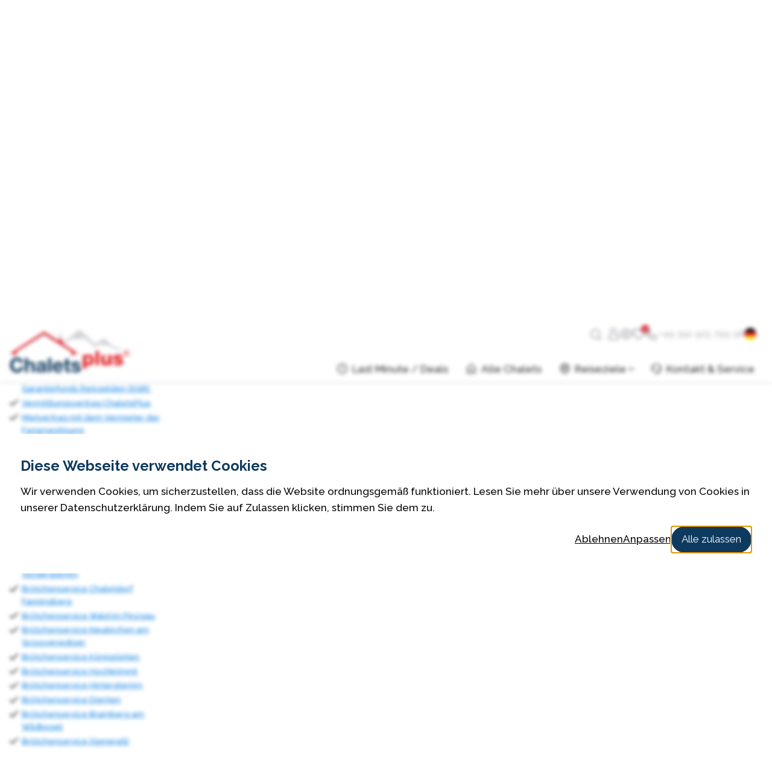

--- FILE ---
content_type: text/html
request_url: https://www.chaletsplus.com/de/information/broetchenservice-chaletdorf-fanningberg
body_size: 9298
content:
<!DOCTYPE html>
<html lang="de">
<head>
    <meta charset="utf-8">
    <meta name="viewport" content="width=device-width,initial-scale=1,maximum-scale=5">
    
    
    <link rel="icon" href="/static/img/favicon.1734011587.ico" sizes="any">
    <link rel="icon" href="/static/img/icon.1734011587.svg" type="image/svg+xml">
    <link rel="apple-touch-icon" href="/static/img/icon-180x180.1734011587.png">

    <link href="/fonts/css2?family=Raleway:ital,wght@0,400;0,500;0,600;0,700;1,400;1,500;1,600;1,700&display=swap" rel="stylesheet">

        <link rel="preload" href="https://lib.hmcms.nl/js/2/swiper10/css/swiper-bundle.1.css" as="style">
    <link rel="stylesheet" href="https://lib.hmcms.nl/js/2/swiper10/css/swiper-bundle.1.css">
    <link rel="stylesheet" href="/static/css/default.1768480732.css">
    <link rel="stylesheet" href="/static/css/info.1768480732.css">
<title>ChaletsPlus | Brötchenservice Chaletdorf Fanningberg</title>
<script>dataLayer = [];
(function(w,d,s,l,i){w[l]=w[l]||[];w[l].push({'gtm.start':
new Date().getTime(),event:'gtm.js'});var f=d.getElementsByTagName(s)[0],
j=d.createElement(s),dl=l!='dataLayer'?'&l='+l:'';j.async=true;j.src=
'https://sst.chaletsplus.com/gtm.js?id='+i+dl;f.parentNode.insertBefore(j,f);
})(window,document,'script','dataLayer','GTM-W3C2RF');
</script><meta name="generator" content="SEOmatic">
<meta name="description" content="In den Winter- und Sommermonaten (Monate Juli und August) können wir Gästen des Chaletdorf Fanningbergs einen Brötchenservice anbieten. Die Sandwiches…">
<meta name="referrer" content="no-referrer-when-downgrade">
<meta name="robots" content="all">
<meta content="de" property="og:locale">
<meta content="en" property="og:locale:alternate">
<meta content="nl" property="og:locale:alternate">
<meta content="ChaletsPlus" property="og:site_name">
<meta content="website" property="og:type">
<meta content="https://www.chaletsplus.com/de/information/broetchenservice-chaletdorf-fanningberg" property="og:url">
<meta content="Brötchenservice Chaletdorf Fanningberg" property="og:title">
<meta content="In den Winter- und Sommermonaten (Monate Juli und August) können wir Gästen des Chaletdorf Fanningbergs einen Brötchenservice anbieten. Die Sandwiches…" property="og:description">
<meta name="twitter:card" content="summary_large_image">
<meta name="twitter:creator" content="@">
<meta name="twitter:title" content="Brötchenservice Chaletdorf Fanningberg">
<meta name="twitter:description" content="In den Winter- und Sommermonaten (Monate Juli und August) können wir Gästen des Chaletdorf Fanningbergs einen Brötchenservice anbieten. Die Sandwiches…">
<link href="https://www.chaletsplus.com/de/information/broetchenservice-chaletdorf-fanningberg" rel="canonical">
<link href="https://www.chaletsplus.com/de" rel="home">
<link href="https://www.chaletsplus.com/en/information/sandwich-service-chaletdorf-fanningberg" rel="alternate" hreflang="en">
<link href="https://www.chaletsplus.com/de/information/broetchenservice-chaletdorf-fanningberg" rel="alternate" hreflang="de">
<link href="https://www.chaletsplus.com/nl/informatie/broodjesservice-chaletdorf-fanningberg" rel="alternate" hreflang="x-default">
<link href="https://www.chaletsplus.com/nl/informatie/broodjesservice-chaletdorf-fanningberg" rel="alternate" hreflang="nl"></head>

<body class="body--preloading" id="top" data-id="136408"><noscript><iframe src="https://sst.chaletsplus.com/ns.html?id=GTM-W3C2RF"
height="0" width="0" style="display:none;visibility:hidden"></iframe></noscript>


    <header class="layout-header">
            <div class="header-container">
    <div class="layout-header__logo">
        <a href="https://www.chaletsplus.com/de/" title="Terug naar homepage" aria-label="Terug naar homepage">
            <img src="/static/img/logo-chaletsplus.1734011587.svg" width="180" height="40" class="layout-header__logo__img" alt="Duits">
        </a>
    </div>
    <div class="layout-navigator">
          
<div class="layout-utility cmp-itemlist">

    <div class="layout-search" title="Zoeken">
        <div class="nav-search" id="nav-search">
            <form method="get">
                <select id="sitesearch" size="1" class="sitesearch-select2" data-placeholder="Suche auf der Website" style="width: 100%"><option></option></select>
            </form>
        </div>
    </div>

    <div class="layout-login">
        <a href="https://www.chaletsplus.com/de/mo" class="login my-login" title=" Login Mijn ChaletsPlus"><span class="icon icon--person"></span></a>
    </div>

    <div class="layout-recent">
        <a title="Recent bekeken"><span class="icon icon--view"></span></a>
        <ul class="recently-container clearfix"></ul>
    </div>

    <div class="layout-cmp cmp-summary cmp-summary--thumbs cmp-summary--dropdown cmp-summary--visible cmp-summary--active" data-cmp-actions="" data-cmp-count="3">
        <a data-cmp-action="submit" class="compare" title="Favorieten"><span class="icon icon--heart"></span></a>
        <ul class="cmp-sumlist-container clearfix">
            <li class="cmp-sumlist__item clearfix no-items" style="display: none;">
                <h4>Keine Favoriten</h4>
                <p class="cmp-sumlist__item__content">Sie können Ihren Favoriten Suchaufträge und Chalets hinzufügen, indem Sie auf das <span class="heart">hartje</span> te klikken.</p>
            </li>
            <li>
                <ul class="cmp-sumlist clearfix"></ul>
            </li>
        </ul>
    </div>
    <a href="tel:004939292579998" class="layout-contact phone">
        <i class="icon icon--phone"></i><span class="layout-contact--text">+49 392 925 799 98</span>
        <span id="blitz-inject-1" class="blitz-inject" data-blitz-id="1" data-blitz-uri="/de/_dynamic_include_184787306" data-blitz-params="" data-blitz-property=""></span>
    </a>

    <div class="layout-languages layout-languages--utility">
        <span class="layout-languages__flag js-toggle-languages">
            <img src="/static/img/flags/flag-de.min.1734011587.svg" alt="Taalkeuze (de)">
        </span>
        <ul>
                                                         
                                                                                                          <li >
                            <a href="https://www.chaletsplus.com/nl/informatie/broodjesservice-chaletdorf-fanningberg" class="layout-languages__link"><img src="/static/img/flags/flag-nl.min.1734011587.svg" alt="Nederlands (nl)">
                                 <span>Nederlands</span>                                                                                                                             </a>
                        </li>
                                                                                 
                                                                                                                                   
                                                                                                          <li >
                            <a href="https://www.chaletsplus.com/en/information/sandwich-service-chaletdorf-fanningberg" class="layout-languages__link"><img src="/static/img/flags/flag-en.min.1734011587.svg" alt="Engels (en)">
                                                                                                 <span>English</span>                                                             </a>
                        </li>
                                                        </ul>
    </div>

    <div class="hamburger js-toggle-navigation">
        <span class="hamburger__bar hamburger__bar--top"></span>
        <span class="hamburger__bar hamburger__bar--center"></span>
        <span class="hamburger__bar hamburger__bar--bottom"></span>
    </div>

</div>





<div class="layout-menu layout-menu--collapse">     <div class="layout-languages layout-languages--menu">
        <span class="layout-languages__flag js-toggle-languages">
            <img src="/static/img/flags/flag-de.min.1734011587.svg" alt="Taalkeuze (de)">
        </span>
        <ul>
                                                         
                                                                                                          <li >
                            <a href="https://www.chaletsplus.com/nl/informatie/broodjesservice-chaletdorf-fanningberg" class="layout-languages__link"><img src="/static/img/flags/flag-nl.min.1734011587.svg" alt="Nederlands (nl)">
                                 <span>Nederlands</span>                                                                                                                             </a>
                        </li>
                                                                                 
                                                                                                                                   
                                                                                                          <li >
                            <a href="https://www.chaletsplus.com/en/information/sandwich-service-chaletdorf-fanningberg" class="layout-languages__link"><img src="/static/img/flags/flag-en.min.1734011587.svg" alt="Engels (en)">
                                                                                                 <span>English</span>                                                             </a>
                        </li>
                                                        </ul>
    </div>
    <div id="nav" class="layout-menu__nav">
        <nav>
                                    <ul>
                
                                                                                                                                                                                                          
                    <li class="">
                                                                            <a href="https://www.chaletsplus.com/de/last-minute-oesterreich" class="menu-last-minutes  " >Last Minute / Deals</a>
                                                                                            </li>

                
                                                                                                                                                                                                          
                    <li class="">
                                                                            <a href="https://www.chaletsplus.com/de/chalets" class="menu-chalets  " >Alle Chalets</a>
                                                                                            </li>

                
                                                                                                                                                                                                          
                    <li class="">
                                                                            <a href="https://www.chaletsplus.com/de/urlaubsorte-und-skigebiete" class="menu-bestemmingen  sub" >Reiseziele</a>
                                                                            

<ul>
    <li class="has-sub">
        <h4>Skigebiete</h4>
        <ul>
                                            <li><a href="https://www.chaletsplus.com/de/skigebiet/fanningberg">Fanningberg <span class="result-count">(25)</span></a></li>
                                            <li><a href="https://www.chaletsplus.com/de/skigebiet/grosseck-speiereck">Grosseck Speiereck <span class="result-count">(25)</span></a></li>
                                            <li><a href="https://www.chaletsplus.com/de/skigebiet/hochkoenig">Hochkönig (Ski Amadé) <span class="result-count">(28)</span></a></li>
                                            <li><a href="https://www.chaletsplus.com/de/skigebiet/kaprun-kitzsteinhorn">Kaprun Kitzsteinhorn <span class="result-count">(11)</span></a></li>
                                            <li><a href="https://www.chaletsplus.com/de/skigebiet/katschberg">Katschberg (Katschi) <span class="result-count">(25)</span></a></li>
                                            <li><a href="https://www.chaletsplus.com/de/skigebiet/kitzbuehel-kirchberg-kitzski">Kitzbühel &amp; Kirchberg (Kitzski) <span class="result-count">(138)</span></a></li>
                                            <li><a href="https://www.chaletsplus.com/de/skigebiet/obertauern">Obertauern <span class="result-count">(25)</span></a></li>
                                            <li><a href="https://www.chaletsplus.com/de/skigebiet/rauriser-hochalmbahnen">Rauriser Hochalmbahnen <span class="result-count">(0)</span></a></li>
                                            <li><a href="https://www.chaletsplus.com/de/skigebiet/saalbach-hinterglemm-fieberbrunn">Saalbach-Hinterglemm-Leogang-Fieberbrunn <span class="result-count">(26)</span></a></li>
                                            <li><a href="https://www.chaletsplus.com/de/skigebiet/wildkogel-arena">Wildkogel Arena <span class="result-count">(207)</span></a></li>
                                            <li><a href="https://www.chaletsplus.com/de/skigebiet/zillertal-arena">Zillertal Arena <span class="result-count">(298)</span></a></li>
                                            <li><a href="https://www.chaletsplus.com/de/skigebiet/zell-am-see-kaprun">Zell am See-Kaprun Schmitten <span class="result-count">(5)</span></a></li>
                    </ul>
    </li>
    <li class="has-sub">
        <h4>Urlaubsorte</h4>
        <ul>
                                                            <li class="season-winter"><a href="https://www.chaletsplus.com/de/winter/dorf/bramberg-am-wildkogel">Bramberg am Wildkogel <span class="result-count">(37)</span></a></li>
                <li class="season-summer"><a href="https://www.chaletsplus.com/de/sommer/dorf/bramberg-am-wildkogel">Bramberg am Wildkogel <span class="result-count">(37)</span></a></li>
                                                            <li class="season-winter"><a href="https://www.chaletsplus.com/de/winter/dorf/dienten-am-hochkoenig">Dienten am Hochkönig <span class="result-count">(11)</span></a></li>
                <li class="season-summer"><a href="https://www.chaletsplus.com/de/sommer/dorf/dienten-am-hochkoenig">Dienten am Hochkönig <span class="result-count">(11)</span></a></li>
                                                            <li class="season-winter"><a href="https://www.chaletsplus.com/de/winter/dorf/hinterthal">Hinterthal <span class="result-count">(9)</span></a></li>
                <li class="season-summer"><a href="https://www.chaletsplus.com/de/sommer/dorf/hinterthal">Hinterthal <span class="result-count">(9)</span></a></li>
                                                            <li class="season-winter"><a href="https://www.chaletsplus.com/de/winter/dorf/hochkrimml">Hochkrimml <span class="result-count">(74)</span></a></li>
                <li class="season-summer"><a href="https://www.chaletsplus.com/de/sommer/dorf/hochkrimml">Hochkrimml <span class="result-count">(74)</span></a></li>
                                                            <li class="season-winter"><a href="https://www.chaletsplus.com/de/winter/dorf/koenigsleiten">Königsleiten <span class="result-count">(65)</span></a></li>
                <li class="season-summer"><a href="https://www.chaletsplus.com/de/sommer/dorf/koenigsleiten">Königsleiten <span class="result-count">(65)</span></a></li>
                                                            <li class="season-winter"><a href="https://www.chaletsplus.com/de/winter/dorf/maria-alm">Maria Alm <span class="result-count">(8)</span></a></li>
                <li class="season-summer"><a href="https://www.chaletsplus.com/de/sommer/dorf/maria-alm">Maria Alm <span class="result-count">(8)</span></a></li>
                                                            <li class="season-winter"><a href="https://www.chaletsplus.com/de/winter/dorf/mariapfarr-fanningberg">Mariapfarr/Fanningberg <span class="result-count">(7)</span></a></li>
                <li class="season-summer"><a href="https://www.chaletsplus.com/de/sommer/dorf/mariapfarr-fanningberg">Mariapfarr/Fanningberg <span class="result-count">(7)</span></a></li>
                                                            <li class="season-winter"><a href="https://www.chaletsplus.com/de/winter/dorf/mauterndorf">Mauterndorf <span class="result-count">(10)</span></a></li>
                <li class="season-summer"><a href="https://www.chaletsplus.com/de/sommer/dorf/mauterndorf">Mauterndorf <span class="result-count">(10)</span></a></li>
                                                            <li class="season-winter"><a href="https://www.chaletsplus.com/de/winter/dorf/mittersill">Mittersill <span class="result-count">(6)</span></a></li>
                <li class="season-summer"><a href="https://www.chaletsplus.com/de/sommer/dorf/mittersill">Mittersill <span class="result-count">(6)</span></a></li>
                                                            <li class="season-winter"><a href="https://www.chaletsplus.com/de/winter/dorf/neukirchen-am-grossvenediger">Neukirchen am Grossvenediger <span class="result-count">(99)</span></a></li>
                <li class="season-summer"><a href="https://www.chaletsplus.com/de/sommer/dorf/neukirchen-am-grossvenediger">Neukirchen am Grossvenediger <span class="result-count">(99)</span></a></li>
                                                            <li class="season-winter"><a href="https://www.chaletsplus.com/de/winter/dorf/saalbach-hinterglemm">Saalbach-Hinterglemm <span class="result-count">(21)</span></a></li>
                <li class="season-summer"><a href="https://www.chaletsplus.com/de/sommer/dorf/saalbach-hinterglemm">Saalbach-Hinterglemm <span class="result-count">(21)</span></a></li>
                                                            <li class="season-winter"><a href="https://www.chaletsplus.com/de/winter/dorf/sankt-margarethen">Sankt Margarethen <span class="result-count">(8)</span></a></li>
                <li class="season-summer"><a href="https://www.chaletsplus.com/de/sommer/dorf/sankt-margarethen">Sankt Margarethen <span class="result-count">(8)</span></a></li>
                                                            <li class="season-winter"><a href="https://www.chaletsplus.com/de/winter/dorf/viehhofen">Viehhofen <span class="result-count">(5)</span></a></li>
                <li class="season-summer"><a href="https://www.chaletsplus.com/de/sommer/dorf/viehhofen">Viehhofen <span class="result-count">(5)</span></a></li>
                                                            <li class="season-winter"><a href="https://www.chaletsplus.com/de/winter/dorf/wald-im-pinzgau">Wald Im Pinzgau <span class="result-count">(59)</span></a></li>
                <li class="season-summer"><a href="https://www.chaletsplus.com/de/sommer/dorf/wald-im-pinzgau">Wald Im Pinzgau <span class="result-count">(59)</span></a></li>
                    </ul>
    </li>
</ul>

                                                                    </li>

                
                                                                                                                                                                                                          
                    <li class="">
                                                                            <a href="https://www.chaletsplus.com/de/kontakt" class="menu-contact  " >Kontakt &amp; Service</a>
                                                                                            </li>

                
            </ul>
        </nav>
    </div>
</div>    </div>
</div>    </header>
    <main class="layout-content">
            <div class="payoff-wrapper bg-primary">
        <div class="content-container">
            <div class="payoff">
                <h2 class="payoff__title">Ihr Chalet Spezialist in Österreich</h2>
                <a href="https://www.chaletsplus.com/de/information" class="payoff__button button button--white button--left"><span class="payoff__button-large">Zurück zu allen Informationen</span><span class="payoff__button-small">Terug</span></a>
            </div>
        </div>
    </div>

        <div class="content-container">        <div class="infodetail">
                            <div class="infodetail__list summary">
                                            <h3>Weitere Informationen</h3>
                        <ul>
                                                                                                                                                                                                                                                                                                                                                                                                                                                                                                                                                                                                                                                                                                                                                                                                                                                                                                                                                                                                                                                                                                                                                                                                                                                                                                                                                                                                                                                                                                                                                                                                                                                                                                                        <li><a href="https://www.chaletsplus.com/de/information/guest-mobility-ticket">Guest Mobility Ticket</a></li>
                                                                                                                                <li><a href="https://www.chaletsplus.com/de/information/nehmen-sie-eine-nanny-mit-in-den-urlaub">Nehmen Sie eine Nanny mit in den Urlaub!</a></li>
                                                                                                                                <li><a href="https://www.chaletsplus.com/de/information/nebensaison-in-osterreich">Nebensaison in Österreich</a></li>
                                                                                                                                                                                                                                                                                                                                                                                                                                                                                                                                                                                                                                                                                                                                                                                                                                                                                                                                                                                                                                                                                                                                                                                                                                                                                                                                                                                                                                                                                                                                                                                                                                                                                                                                                                                                                                                                                                                                                                                                                                                                                                                                                                                                                                                                                                                                                                                                                                                                                                                                                                                                                                                                                                                                                                                                                                                                                                                                                                                                                                                                                                                                                                                                                                                                                                                                                                                                                                                                                                                                                                                                                                                                                                                                                                                                                                                                                                                                                                                                                                                                    <li><a href="https://www.chaletsplus.com/de/information/winterreifen">Winterreifen</a></li>
                                                                                                                                <li><a href="https://www.chaletsplus.com/de/information/ortstaxe">Ortstaxe</a></li>
                                                                                                                                                                                            <li><a href="https://www.chaletsplus.com/de/information/erklaerung-online-reservieren-zahlungsmittel-und-bestellungen">Erklärung Online reservieren, Zahlungsmittel und Bestellungen</a></li>
                                                                                                                                <li><a href="https://www.chaletsplus.com/de/information/datenschutzerklaerung">Datenschutzerklärung</a></li>
                                                                                                                                <li><a href="https://www.chaletsplus.com/de/information/beschwerdeverfahren">Beschwerdeverfahren</a></li>
                                                                                                                                <li><a href="https://www.chaletsplus.com/de/information/reiseruecktrittsversicherung">Reiserücktrittsversicherung</a></li>
                                                                                                                                <li><a href="https://www.chaletsplus.com/de/information/ferienpark-schoeneben">Ferienpark Schöneben</a></li>
                                                                                                                                <li><a href="https://www.chaletsplus.com/de/information/versicherung-gegen-schaeden-an-der-unterkunft">Versicherung gegen Schäden an der Unterkunft</a></li>
                                                                                    </ul>
                                            <h3>Allgemeine bedingungen</h3>
                        <ul>
                                                                                                                                                                                                                                                                                                                                                                                                                                                                                                                                                                                                                                                                                                                                                                                                                                                                                                                                                                                                                                                                                                                                                                                                                                                                                                                                                                                                                                                                                                                                                                                                                                                                                                                                                                                                                                                                                                                                                                                                                                                                                                                                                                                                                                                                                                                                                                                                                                                                                                                                                                                                                                                            <li><a href="https://www.chaletsplus.com/de/information/allgemeine-bedingungen-3">Allgemeine Geschäftsbedingungen</a></li>
                                                                                                                                <li><a href="https://www.chaletsplus.com/de/information/allgemeine-bedingungen-2">Allgemeine Geschäftsbedingungen</a></li>
                                                                                                                                                                                                                                                                                                                                                                                                                                                                                                                                                                                                                                <li><a href="https://www.chaletsplus.com/de/information/geld-zurueck-garantie">Geld-zurück-Garantie</a></li>
                                                                                                                                                                                            <li><a href="https://www.chaletsplus.com/de/information/impressum">Impressum</a></li>
                                                                                                                                                                                                                                                                                                                                                                                                                                                                                                                                                                                                                                                                                                                                                                                                                                                                                                                                                                                                                                                                                                                                                                                                                                                                                                                                                                                                                                                                                                                                                                                                                                                                                                                                                                                                                                                                                                                                                                                                                                                                                                                                                                                            <li><a href="https://www.chaletsplus.com/de/information/insolvenzabsicherung-stichting-garantiefonds-reisgelden-sgr">Insolvenzabsicherung: Stichting Garantiefonds Reisgelden (SGR) </a></li>
                                                                                                                                <li><a href="https://www.chaletsplus.com/de/information/vermittlungsvertrag-chaletsplus">Vermittlungsvertrag ChaletsPlus</a></li>
                                                                                                                                <li><a href="https://www.chaletsplus.com/de/information/mietvertrag-mit-dem-vermieter-der-ferienwohnung">Mietvertrag mit dem Vermieter der Ferienwohnung</a></li>
                                                                                                                                <li><a href="https://www.chaletsplus.com/de/information/allgemeine-geschaeftsbedingungen-trusted-shops">Allgemeine Geschäftsbedingungen Trusted Shops</a></li>
                                                                                                                                <li><a href="https://www.chaletsplus.com/de/information/allgemeine-bedingungen">Allgemeine Geschäftsbedingungen</a></li>
                                                                                                                                                                                                                                                                                                                                                                                                                                                                                                                                                                                                                                                </ul>
                                            <h3>Brötchenservice</h3>
                        <ul>
                                                                                                                                                                                                                                                                                                                                                                                                                                                                                                                                                                                                                                                                                                                                                                                                                                                                                                                                                                                                                                                                                                                                                                                                                                                                                                                                                                                                                                                                                                                                                                                                                                                                                                                                                                                                                                                                                                                                                                                                                                                                                                                                                                                                                                                                                                                                                                                                                                                                        <li><a href="https://www.chaletsplus.com/de/information/broetchenservice-sankt-margarethen">Brötchenservice Sankt Margarethen</a></li>
                                                                                                                                                                                                                                                                                                                                                                                                                                            <li><a href="https://www.chaletsplus.com/de/information/broetchenservice-viehhofen">Brötchenservice Viehhofen</a></li>
                                                                                                                                                                                            <li><a href="https://www.chaletsplus.com/de/information/broetchenservice-mittersill">Brötchenservice Mittersill</a></li>
                                                                                                                                                                                                                                                                                                                    <li><a href="https://www.chaletsplus.com/de/information/broetchenservice-saalbach">Brötchenservice Saalbach und Vorderglemm</a></li>
                                                                                                                                                                                                                                                                                                                    <li><a href="https://www.chaletsplus.com/de/information/broetchenservice-chaletdorf-fanningberg">Brötchenservice Chaletdorf Fanningberg</a></li>
                                                                                                                                                                                                                                                                                                                                                                                                                                                                                                                                                                                                                                                                                                                                                                                                                                                                                                                                                                                                                                                                                                                                                                                                                                                                                                                                                                                                                                                                                                                                                                                                                                <li><a href="https://www.chaletsplus.com/de/information/broetchenservice-wald-im-pinzgau">Brötchenservice Wald Im Pinzgau</a></li>
                                                                                                                                <li><a href="https://www.chaletsplus.com/de/information/broetchenservice-neukirchen-am-grossvenediger">Brötchenservice Neukirchen am Grossvenediger</a></li>
                                                                                                                                <li><a href="https://www.chaletsplus.com/de/information/broetchenservice-koenigsleiten">Brötchenservice Königsleiten</a></li>
                                                                                                                                <li><a href="https://www.chaletsplus.com/de/information/broetchenservice-hochkrimml">Brötchenservice Hochkrimml</a></li>
                                                                                                                                <li><a href="https://www.chaletsplus.com/de/information/broetchenservice-hinterglemm">Brötchenservice Hinterglemm</a></li>
                                                                                                                                <li><a href="https://www.chaletsplus.com/de/information/broetchenservice-dienten">Brötchenservice Dienten</a></li>
                                                                                                                                <li><a href="https://www.chaletsplus.com/de/information/broetchenservice-bramberg-am-wildkogel">Brötchenservice Bramberg am Wildkogel</a></li>
                                                                                                                                <li><a href="https://www.chaletsplus.com/de/information/broetchenservice-generell">Brötchenservice (Generell)</a></li>
                                                                                                                                                                                                                                                                                                                                                                                                                                                                                                                                                                                                                                                                                                                                                                                                                                                                                                                                                            </ul>
                                            <h3>Sommer Aktiv</h3>
                        <ul>
                                                                                                                                                                                                                                                                                                                                                                                                                                                                                                                                                                                                                                                                                                                                                                                                                                                                                                                                                                                                                                                                                                                                                                                                                                                                                                                                                                                                                                                                                                                                                                                                                                                                                                                                                                                                                                                                                                                                                                                                                                                                                                                                                                                                                                                                                    <li><a href="https://www.chaletsplus.com/de/information/sommer-urlaub-oesterreich">Sommerurlaub in Österreich 2026</a></li>
                                                                                                                                                                                                                                                                                                                                                                                <li><a href="https://www.chaletsplus.com/de/information/bikeverleih-oesterreich">Bikeverleih Österreich</a></li>
                                                                                                                                                                                                                                                                                                                                                                                <li><a href="https://www.chaletsplus.com/de/information/bikeverleih-in-neukirchen-und-bramberg-mit-rabatt">bikeverleih in Neukirchen und Bramberg mit Rabatt</a></li>
                                                                                                                                                                                                                                                                                                                                                                                                                                                                                                        <li><a href="https://www.chaletsplus.com/de/information/hochkoenig-card">Hochkönig Card</a></li>
                                                                                                                                                                                                                                                        <li><a href="https://www.chaletsplus.com/de/information/lungaucard-sommer">LungauCard Sommer</a></li>
                                                                                                                                <li><a href="https://www.chaletsplus.com/de/information/nationalpark-sommercard">Nationalpark SommerCard</a></li>
                                                                                                                                <li><a href="https://www.chaletsplus.com/de/information/wandern-in-der-region-zillertal">Wandern in der Region Zillertal</a></li>
                                                                                                                                <li><a href="https://www.chaletsplus.com/de/information/wandern-in-der-region-saalbach-hinterglemm">Wandern in der Region Saalbach Hinterglemm</a></li>
                                                                                                                                <li><a href="https://www.chaletsplus.com/de/information/wandern-in-der-region-lungau">Wandern in der Region Lungau</a></li>
                                                                                                                                <li><a href="https://www.chaletsplus.com/de/information/urlaub-im-salzburger-land-und-umland">Urlaub im Salzburger Land und Umland</a></li>
                                                                                                                                <li><a href="https://www.chaletsplus.com/de/information/krimmler-wasserfaelle">Krimmler Wasserfälle</a></li>
                                                                                                                                <li><a href="https://www.chaletsplus.com/de/information/joker-card">Joker Card</a></li>
                                                                                                                                <li><a href="https://www.chaletsplus.com/de/information/fahrradfahren-in-der-region-zillertal">Fahrradfahren in der Region Zillertal</a></li>
                                                                                                                                <li><a href="https://www.chaletsplus.com/de/information/nationalpark-hohe-tauern">Nationalpark Hohe Tauern</a></li>
                                                                                                                                <li><a href="https://www.chaletsplus.com/de/information/radfahren-in-der-region-saalbach-hinterglemm">Radfahren in der Region Saalbach Hinterglemm</a></li>
                                                                                                                                <li><a href="https://www.chaletsplus.com/de/information/fahrradfahren-in-der-region-lungau">Radfahren in der Region Lungau</a></li>
                                                                                                                                <li><a href="https://www.chaletsplus.com/de/information/sommeraktiv">SommerAktiv</a></li>
                                                                                                                                                                                                                                                                                                                                                                                                                                                                                                                                                                                                                                                                                                                                                                                                                                                                                                                                                                                                                                                                                                                                                                                                                                                                                                                                                                                                                                                                                                                                                                                                                                                                                                                                                                                                                                                                                                                                                                                                                                                                                                                                                </ul>
                                            <h3>Winter Aktiv</h3>
                        <ul>
                                                                                                                                                                                                                                                                                                                                                                                                                                                                                                                                                                                                                                                                                                                                                                                                                                                                                                                                                                                                                                                                                                                                                                                                                                                                                                                                                                                                                                                                                                                                                                                                                                                                                                                                                                                                                                                                                                            <li><a href="https://www.chaletsplus.com/de/information/winterurlaub-in-oesterreich-2">Winterurlaub in Österreich</a></li>
                                                                                                                                <li><a href="https://www.chaletsplus.com/de/information/winterurlaub-in-oesterreich">Winterurlaub in Österreich</a></li>
                                                                                                                                <li><a href="https://www.chaletsplus.com/de/information/skiurlaub-in-oesterreich-2025-2026">Skiurlaub in Österreich 2025/2026</a></li>
                                                                                                                                                                                                                                                        <li><a href="https://www.chaletsplus.com/de/information/nationalpark-wintercard">Nationalpark Wintercard</a></li>
                                                                                                                                                                                            <li><a href="https://www.chaletsplus.com/de/information/skiurlaub-in-oesterreich-2026-2027">Skiurlaub in Österreich</a></li>
                                                                                                                                <li><a href="https://www.chaletsplus.com/de/information/skiurlaub-mit-freunden">Skiurlaub mit Freunden</a></li>
                                                                                                                                                                                            <li><a href="https://www.chaletsplus.com/de/information/skikurse-und-snowboardkurse-fanningberg">Skikurse und Snowboardkurse Fanningberg</a></li>
                                                                                                                                                                                                                                                                                                                    <li><a href="https://www.chaletsplus.com/de/information/hochkoenig-card-winter">Hochkönig Card Winter</a></li>
                                                                                                                                                                                                                                                                                                                                                                                                                                            <li><a href="https://www.chaletsplus.com/de/information/urlaub-in-oesterreich">Urlaub in Österreich</a></li>
                                                                                                                                                                                                                                                                                                                                                                                                                                                                                                                                                                                                                                                                                                                                                                                                                                                                                                                                                                                                                                                                                                                                                                                                                                                        <li><a href="https://www.chaletsplus.com/de/information/skiverleih-mit-rabatt">Skiverleih mit Rabatt</a></li>
                                                                                                                                <li><a href="https://www.chaletsplus.com/de/information/skikurse-und-snowboardkurse-wald-koenigsleiten">Skikurse und Snowboardkurse Wald/Königsleiten</a></li>
                                                                                                                                <li><a href="https://www.chaletsplus.com/de/information/skikurse-und-snowboardkurse-saalbach-hinterglemm">Skikurse und Snowboardkurse Saalbach Hinterglemm</a></li>
                                                                                                                                <li><a href="https://www.chaletsplus.com/de/information/skikurse-und-snowboardkurse-neukirchen">Skikurse und Snowboardkurse Neukirchen</a></li>
                                                                                                                                <li><a href="https://www.chaletsplus.com/de/information/skikurse-und-snowboardkurse-hochkrimml">Skikurse und Snowboardkurse Hochkrimml</a></li>
                                                                                                                                <li><a href="https://www.chaletsplus.com/de/information/skikurse-und-snowboardkurse-dienten">Skikurse und Snowboardkurse Dienten</a></li>
                                                                                                                                <li><a href="https://www.chaletsplus.com/de/information/skikurse-und-snowboardkurse-bramberg-am-wildkogel">Skikurse und Snowboardkurse Bramberg am Wildkogel</a></li>
                                                                                                                                <li><a href="https://www.chaletsplus.com/de/information/skikurse-und-snowboardkurse">Skikurse und Snowboardkurse</a></li>
                                                                                                                                <li><a href="https://www.chaletsplus.com/de/information/skipaesse">Skipässe Zillertal Arena</a></li>
                                                                                                                                <li><a href="https://www.chaletsplus.com/de/information/winter-aktiv">Winter Aktiv</a></li>
                                                                                                                                                                                                                                                                                                                                                                                                                                                                                                                                                                                                                                                                                                                                                                                                                                                                                                                                                                                                                                                                                                                                                                                                                                                                                                                                                                                                                                                                                                                        </ul>
                                            <h3>Partners</h3>
                        <ul>
                                                                                                                                                                                                                                                                                                                                                                                                                                                                                                                                                                                                                                                                                                                                                                                                                                                                                                                                                                                                                                                                                                                                                                                                                                                                                                                                                                                                                                                                                                                                                                                                                                                                                                                                                                                                                                                                                                                                                                                                                                                                                                                                                                                                                                                                                                                                                                                                                                                                                                                                                                                                                                                                                                                                                                                                                                                                                                                                                                                                                                    <li><a href="https://www.chaletsplus.com/de/information/flugblatt-energieverschwendung">Flugblatt Energieverschwendung</a></li>
                                                                                                                                <li><a href="https://www.chaletsplus.com/de/information/tipps-fuer-das-fotografieren-ihres-ferienobjekts">Tipps für das Fotografieren Ihres Ferienobjekts</a></li>
                                                                                                                                                                                                                                                                                                                                                                                                                                                                                                                                                                                                                                                                                                                                                                                                                                                                                                                                                                                                                                                                                                                                                                                                                                                                                                                                                                                                                                                                                                                                                                                                                                                                                                                                                                                                                                                                                                                                            <li><a href="https://www.chaletsplus.com/de/information/kristallbad-wald-koenigsleiten">Kristallbad Wald Königsleiten</a></li>
                                                                                                                                                                                                                                                                                                                                                                                                                                                                                                                                                                                                                                                                                                                                                                                                                                                                                                                                                                                                                                                                    <li><a href="https://www.chaletsplus.com/de/information/hausbesitzer">ChaletsPlus als Vermietungspartner?</a></li>
                                                                                                                                                                                                                                                                                                                                                                                                                                                            </ul>
                                    </div>
                        <div class="infodetail__detail">
                                    <article class="layout-article layout-article--text">
                        <div class="content-container summary">
                            <h2 class="layout-article__title">Brötchenservice Chaletdorf Fanningberg</h2>
                            In den Winter- und Sommermonaten (Monate Juli und August) können wir Gästen des Chaletdorf Fanningbergs einen Brötchenservice anbieten.<br />Die Sandwiches werden täglich frisch geliefert.<br /><br />Informieren Sie die Gastgeberin vor Ort über die Möglichkeiten.
                        </div>
                    </article>
                                                            </div>
        </div>
    </div>

    <div class="popup-slider">
        <div class="popup-slider__bg js-swiper-popup-close"></div>
        <div class="popup-slider__container">
            <div class="popup-slider__close js-swiper-popup-close"></div>
            <div class="swiper swiper--popup-wrapper">
                <div class="swiper swiper--popup">
                    <div class="swiper-wrapper"></div>
                </div>
                <div class="swiper swiper--popup-thumbs">
                    <div class="swiper-wrapper"></div>
                </div>
            </div>
            <div class="swiper-popup-buttons">
                <div class="swiper-button-prev"></div>
                <div class="swiper-button-next"></div>
            </div>
        </div>
    </div>

    </main>

    <footer class="layout-footer">
            
            <section class="footer-usp bg-primary">
            <div class="content-container">
                <ul><li>Seit 1996 Österreichs Chalets Spezialist</li><li>Einzigartige Chalets an Top-Standorten in Österreich</li><li>Sicher und vertraut buchen mit SGR Garantie</li></ul>
            </div>
        </section>
    
    
    
    

    
            <section class="bg-grey1">
            <div class="content-container">
                <div class="footerContact-wrapper">
                    <div class="footerContact footerContact--contact">
                        <div class="footerContact__label employee bg-primary">
                            <h3>Beratung benötigt?</h3>
                            Wir helfen Ihnen gerne weiter! Kontaktieren Sie uns.
                        </div>
                        <div class="footerContact__content">
                            <a href="tel:004939292579998" class="footerContact__entry footerContact__entry--phone phone">
                                <i class="icon icon--phone"></i>+49 392 925 799 98
                                <span id="blitz-inject-2" class="blitz-inject" data-blitz-id="2" data-blitz-uri="/de/_dynamic_include_184787306" data-blitz-params="" data-blitz-property=""></span>
                            </a>
                            <a href="mailto:info@chaletsplus.nl" class="footerContact__entry footerContact__entry--mail"><i class="icon icon--mail"></i>info@chaletsplus.nl</a>
                        </div>
                    </div>
                    <div class="footerContact footerContact--newsletter">
                        <div class="footerContact__label bg-primary">
                            <h3>Anmelden Newsletter</h3>
                            Als Erster informiert über unsere Angebote, tolle Tipps und alle andere Nachrichten!
                        </div>
                        <div class="footerContact__content">
                            <form class="newsletterform" action="https://webform.holidaymedia.nl" method="POST">
                                <input type="hidden" name="webform_action" value="wander_chaletsplus">
                                <input type="hidden" name="required" value="email">
                                <input type="hidden" name="lang" value="de">
                                <input type="hidden" name="redirect" value="https://www.chaletsplus.com/de/newsletter-anmeldung-danke">
                                <input type="email" name="email" placeholder="E-Mail-Adresse" required>
                                <input type="text" name="voornaam" placeholder="Vorname" required>
                                <input type="submit" class="btn-subscribe" value="Anmelden">
                            </form>
                        </div>
                    </div>
                </div>
                <div class="footerSocials">
                                            <a href="https://www.facebook.com/chaletsplus" target="_blank" class="footerSocials__social footerSocials__social--facebook"><i class="icon icon--facebook"></i>Wir haben über 10.000 Facebook Fans</a>
                                                                <a href="https://www.instagram.com/chaletsplus/" target="_blank" class="footerSocials__social footerSocials__social--instagram"><i class="icon icon--instagram"></i>Folgen Sie uns auf Instagram! #chaletsplus</a>
                                                                <a href="https://www.chaletsplus.com/de/blogs" class="footerSocials__social footerSocials__social--blog"><i class="icon icon--blog"></i>Inspiration für Ihren Urlaub? Schauen Sie sich unseren Blog!</a>
                                    </div>
            </div>
        </section>
    
    
    

    
    
            <section class="bg-grey2">
            <div class="content-container">
                <div class="footer-columns">
                    <div class="footer-column">
                        <h3 class="footer-column__title">Service</h3>
                        <ul class="footer-column__nav">
                                                                                                                                                                                                                                                                                                                                                                    <li><a href="https://support.chaletsplus.com/hc/de">Häufig gestellte Fragen</a></li>
                                                                                                                                                                                                                                                                                                                                                                    <li><a href="https://www.chaletsplus.com/de/kontakt">Kontakt &amp; Service</a></li>
                                                                                                                                                                                                                                                                                                                                                                    <li><a href="https://www.chaletsplus.com/de/mo">Mein ChaletsPlus</a></li>
                                                                                                                                                                                                                                                                                                                                                                    <li><a href="https://www.chaletsplus.com/de/wer-sind-wir">Wer sind wir</a></li>
                                                                                                                                                                                                                                                                                                                                                                    <li><a href="https://www.chaletsplus.com/de/information/beschwerdeverfahren">Beschwerdeverfahren</a></li>
                                                                                                                                                                                                                                                                                                                                                                    <li><a href="https://www.chaletsplus.com/de/meldung-illegaler-inhalte">Meldung möglicher illegaler Inhalte</a></li>
                                                                                                                                                                                                                                                                                                                                                                    <li><a href="https://www.chaletsplus.com/de/impressum">Impressum</a></li>
                                                                                                                                                                                                                                                                                                                                                                    <li><a href="https://www.chaletsplus.com/de/information/datenschutzerklaerung">Datenschutzerklärung</a></li>
                                                                                                                                                                                                                                                                                                                                                                    <li><a href="https://www.chaletsplus.com/de/information/allgemeine-bedingungen">Allgemeine Geschäftsbedingungen</a></li>
                                                    </ul>
                    </div>
                    <div class="footer-column">
                        <h3 class="footer-column__title">Zusätzliche Informationen</h3>
                        <ul class="footer-column__nav">
                                                                                                                                                                                                                            <li><a href=""></a></li>
                                                                                                                                                                                                                            <li><a href=""></a></li>
                                                                                                                                                                                                                                                                                                                                                                    <li><a href="https://www.chaletsplus.com/de/blogs">Blogs</a></li>
                                                                                                                                                                                                                                                                                                                                                                    <li><a href="https://www.chaletsplus.com/de/webcams">Webcams</a></li>
                                                                                                                                                                                                                                                                                                                                                                    <li><a href="https://www.chaletsplus.com/de/themen">Themen</a></li>
                                                                                                                                                                                                                                                                                                                                                                    <li><a href="https://www.chaletsplus.com/de/information">Mehr Information</a></li>
                                                                                                                                                                                                                                                                                                                                                                    <li><a href="https://www.chaletsplus.com/de/information/hausbesitzer">ChaletsPlus als Vermietungspartner</a></li>
                                                    </ul>
                    </div>
                    <div class="footer-column">
                        <h3 class="footer-column__title">Beliebte Dorfer</h3>
                        <ul class="footer-column__nav">
                                                                                                                                                                                                                                                                                                                                                                    <li><a href="https://www.chaletsplus.com/de/winter/dorf/bramberg-am-wildkogel">Bramberg am Wildkogel</a></li>
                                                                                                                                                                                                                                                                                                                                                                    <li><a href="https://www.chaletsplus.com/de/winter/dorf/dienten-am-hochkoenig">Dienten am Hochkönig</a></li>
                                                                                                                                                                                                                                                                                                                                                                    <li><a href="https://www.chaletsplus.com/de/winter/dorf/hinterthal">Hinterthal</a></li>
                                                                                                                                                                                                                                                                                                                                                                    <li><a href="https://www.chaletsplus.com/de/winter/dorf/hochkrimml">Hochkrimml</a></li>
                                                                                                                                                                                                                                                                                                                                                                    <li><a href="https://www.chaletsplus.com/de/winter/dorf/koenigsleiten">Königsleiten</a></li>
                                                                                                                                                                                                                                                                                                                                                                    <li><a href="https://www.chaletsplus.com/de/winter/dorf/maria-alm">Maria Alm</a></li>
                                                                                                                                                                                                                                                                                                                                                                    <li><a href="https://www.chaletsplus.com/de/winter/dorf/mariapfarr-fanningberg">Mariapfarr/Fanningberg</a></li>
                                                                                                                                                                                                                                                                                                                                                                    <li><a href="https://www.chaletsplus.com/de/winter/dorf/mauterndorf">Mauterndorf</a></li>
                                                                                                                                                                                                                                                                                                                                                                    <li><a href="https://www.chaletsplus.com/de/winter/dorf/mittersill">Mittersill</a></li>
                                                                                                                                                                                                                                                                                                                                                                    <li><a href="https://www.chaletsplus.com/de/winter/dorf/neukirchen-am-grossvenediger">Neukirchen am Grossvenediger</a></li>
                                                                                                                                                                                                                                                                                                                                                                    <li><a href="https://www.chaletsplus.com/de/winter/dorf/saalbach-hinterglemm">Saalbach-Hinterglemm</a></li>
                                                                                                                                                                                                                                                                                                                                                                    <li><a href="https://www.chaletsplus.com/de/winter/dorf/sankt-margarethen">Sankt Margarethen</a></li>
                                                                                                                                                                                                                                                                                                                                                                    <li><a href="https://www.chaletsplus.com/de/winter/dorf/wald-im-pinzgau">Wald Im Pinzgau</a></li>
                                                                                                                                                                                                                                                                                                                                                                    <li><a href="https://www.chaletsplus.com/de/winter/dorf/viehhofen">Viehhofen</a></li>
                                                                                                                                                                                                                            <li><a href=""></a></li>
                                                    </ul>
                    </div>
                    <div class="footer-column">
                        <h3 class="footer-column__title">Beliebte Skiegebiete</h3>
                        <ul class="footer-column__nav">
                                                                                                                                                                                                                                                                                                                                                                    <li><a href="https://www.chaletsplus.com/de/skigebiet/fanningberg">Fanningberg</a></li>
                                                                                                                                                                                                                                                                                                                                                                    <li><a href="https://www.chaletsplus.com/de/skigebiet/grosseck-speiereck">Grosseck Speiereck</a></li>
                                                                                                                                                                                                                                                                                                                                                                    <li><a href="https://www.chaletsplus.com/de/skigebiet/hochkoenig">Hochkönig (Ski Amadé)</a></li>
                                                                                                                                                                                                                                                                                                                                                                    <li><a href="https://www.chaletsplus.com/de/skigebiet/katschberg">Katschberg (Katschi)</a></li>
                                                                                                                                                                                                                                                                                                                                                                    <li><a href="https://www.chaletsplus.com/de/skigebiet/kitzbuehel-kirchberg-kitzski">Kitzbühel &amp; Kirchberg (Kitzski)</a></li>
                                                                                                                                                                                                                                                                                                                                                                    <li><a href="https://www.chaletsplus.com/de/skigebiet/obertauern">Obertauern</a></li>
                                                                                                                                                                                                                                                                                                                                                                    <li><a href="https://www.chaletsplus.com/de/skigebiet/saalbach-hinterglemm-fieberbrunn">Saalbach-Hinterglemm-Leogang-Fieberbrunn</a></li>
                                                                                                                                                                                                                                                                                                                                                                    <li><a href="https://www.chaletsplus.com/de/skigebiet/wildkogel-arena">Wildkogel Arena</a></li>
                                                                                                                                                                                                                                                                                                                                                                    <li><a href="https://www.chaletsplus.com/de/skigebiet/zillertal-arena">Zillertal Arena</a></li>
                                                                                                                                                                                                                                                                                                                                                                    <li><a href="https://www.chaletsplus.com/de/skigebiet/zell-am-see-kaprun">Zell am See-Kaprun Schmitten</a></li>
                                                    </ul>
                    </div>
                </div>
                <ul class="footer-logos">
                    
                                                                                    <li><a href="https://www.chaletsplus.com/de/information/erklaerung-online-reservieren-zahlungsmittel-und-bestellungen" target="_blank"><i class="icon icon--sepa"></i></a></li>
                                                    
                    
                                                                                    <li><a href="https://www.chaletsplus.com/de/information/erklaerung-online-reservieren-zahlungsmittel-und-bestellungen" target="_blank"><i class="icon icon--visa"></i></a></li>
                                                    
                    
                                                                                    <li><a href="https://www.chaletsplus.com/de/information/erklaerung-online-reservieren-zahlungsmittel-und-bestellungen" target="_blank"><i class="icon icon--mastercard"></i></a></li>
                                                    
                    
                                                                                    <li><a href="https://www.ecommerce-europe.eu/thuiswinkel" target="_blank"><i class="icon icon--ecommerce"></i></a></li>
                                                    
                    
                                                    <li><i class="icon icon--trusted"></i><div id="MyCustomTrustbadge"></div></li>
                        
                    
                                                                                    <li><a href="https://www.chaletsplus.com/de/information/insolvenzabsicherung-stichting-garantiefonds-reisgelden-sgr" target="_blank"><i class="icon icon--sgr"></i></a></li>
                                                    
                                    </ul>
            </div>
        </section>
    
    

    
    
    
            <section class="bg-grey3">
            <div class="content-container">
                <div class="footer-message">
                    Alle Preise verstehen sich inklusive der gesetzlichen Mwst. ChaletsPlus fungiert als Vermittler. Sie schließen eine Vereinbarung mit dem Vermieter ab.
                </div>
            </div>
        </section>
    
    <section class="bg-grey4">
    <div class="content-container">
        <nav class="footer__nav">
            <ul>
                                <li>
                    &copy; 2026 ChaletsPlus
                </li>
                <li>
                    Tielweg 10 - 2803 PK Gouda - Nederland
                </li>
                <li>
                    KvK Gouda 51754258
                </li>

                
                                                                                                                            
                                        <li>
                        <a href="https://www.chaletsplus.com/de/information/datenschutzerklaerung">Privacy policy</a>
                    </li>
                    
                                <li>
                    <a href="https://holidaymedia.nl/webdesign-holidaymedia.htm">Realisatie: Holiday Media</a>
                </li>
            </ul>
        </nav>
    </div>
</section>    </footer>

    <script src="https://lib.hmcms.nl/js/2/jquery-3.6.0.js"></script>
    <script src="//lib.hmcms.nl/js/2/libloader.js?load=hm.protofish,ha.booking.widget,ui.datepicker,hm.storage,hm.cookie.control,hm.cookie.consent,jquery.fitvids,hm.comparison,hm.responsy.fixit,hm.responsy.inview,hm.responsy.scroll,hm.responsy.inview.lazyload,select2.select2,ui.tabs,hm.form.recaptcha,hm.svg,hm.swiper10"></script>

        <script src="/static/js/ha-widget-dates.min.js"></script>
        <script src="/static/js/default.min.1766572550.js"></script>
    <script src="/static/js/svg-groups.min.1734011587.js"></script>
    <script src="/static/js/svg.min.1745488528.js"></script>
        <script src="/static/js/booking-widget-searcher.min.1764751501.js"></script>

            <!-- Start of chaletsplus Zendesk Widget script -->
        <script id="ze-snippet" src="https://static.zdassets.com/ekr/snippet.js?key=7c8e57be-63f6-4421-ac0d-0bb65126b488" async></script>
        <!-- End of chaletsplus Zendesk Widget script -->
    
<script type="application/ld+json">{"@context":"https://schema.org","@graph":[{"@type":"WebSite","author":{"@id":"#identity"},"copyrightHolder":{"@id":"#identity"},"copyrightYear":"2024","creator":{"@id":"#creator"},"dateCreated":"2024-06-07T14:09:15+02:00","dateModified":"2024-10-07T16:10:49+02:00","datePublished":"2024-06-07T14:09:00+02:00","description":"In den Winter- und Sommermonaten (Monate Juli und August) können wir Gästen des Chaletdorf Fanningbergs einen Brötchenservice anbieten. Die Sandwiches werden täglich frisch geliefert.","headline":"Brötchenservice Chaletdorf Fanningberg","inLanguage":"de","mainEntityOfPage":"https://www.chaletsplus.com/de/information/broetchenservice-chaletdorf-fanningberg","name":"Brötchenservice Chaletdorf Fanningberg","publisher":{"@id":"#creator"},"url":"https://www.chaletsplus.com/de/information/broetchenservice-chaletdorf-fanningberg"},{"@id":"#identity","@type":"LocalBusiness","address":{"@type":"PostalAddress","addressCountry":"NL","addressLocality":"Gouda","postalCode":"2803 PK","streetAddress":"Tielweg 10"},"description":"Wir haben uns auf das Vermieten von Chalets und Apartments in Österreich spezialisiert.","email":"info@chaletsplus.nl","geo":{"@type":"GeoCoordinates","latitude":"52.021613","longitude":"4.680778"},"image":{"@type":"ImageObject","height":"177","url":"https://www.chaletsplus.com/assets/uploads/Logo/logo-chaletsplus.png","width":"500"},"logo":{"@type":"ImageObject","height":"60","url":"https://www.chaletsplus.com/assets/uploads/Logo/_600x60_fit_center-center_82_none/logo-chaletsplus.png?mtime=1765959766","width":"169"},"name":"ChaletsPlus","priceRange":"$","telephone":"+31 (0)182 546524"},{"@id":"#creator","@type":"Organization"},{"@type":"BreadcrumbList","description":"Breadcrumbs list","itemListElement":[{"@type":"ListItem","item":"https://www.chaletsplus.com/de","name":"Homepage","position":1},{"@type":"ListItem","item":"https://www.chaletsplus.com/de/information","name":"Mehr Information","position":2},{"@type":"ListItem","item":"https://www.chaletsplus.com/de/information/broetchenservice-chaletdorf-fanningberg","name":"Brötchenservice Chaletdorf Fanningberg","position":3}],"name":"Breadcrumbs"}]}</script><script src="https://www.chaletsplus.com/cpresources/fabe6490/js/blitzInjectScript.js?v=1768480801"></script></body>
</html>
<!-- Cached by Blitz on 2026-01-21T15:52:19+01:00 -->

--- FILE ---
content_type: text/css; charset=utf-8
request_url: https://www.chaletsplus.com/static/css/default.1768480732.css
body_size: 29772
content:
.select2-container{box-sizing:border-box;display:inline-block;margin:0;position:relative;vertical-align:middle}.select2-container .select2-selection--single{box-sizing:border-box;cursor:pointer;display:block;height:28px;user-select:none;-webkit-user-select:none}.select2-container .select2-selection--single .select2-selection__rendered{display:block;padding-left:8px;padding-right:20px;overflow:hidden;text-overflow:ellipsis;white-space:nowrap}.select2-container .select2-selection--single .select2-selection__clear{position:relative}.select2-container[dir=rtl] .select2-selection--single .select2-selection__rendered{padding-right:8px;padding-left:20px}.select2-container .select2-selection--multiple{box-sizing:border-box;cursor:pointer;display:block;min-height:32px;user-select:none;-webkit-user-select:none}.select2-container .select2-selection--multiple .select2-selection__rendered{display:inline-block;overflow:hidden;padding-left:8px;text-overflow:ellipsis;white-space:nowrap}.select2-container .select2-search--inline{float:left}.select2-container .select2-search--inline .select2-search__field{box-sizing:border-box;border:none;font-size:100%;margin-top:5px;padding:0}.select2-container .select2-search--inline .select2-search__field::-webkit-search-cancel-button{-webkit-appearance:none}.select2-dropdown{background-color:#fff;border:1px solid #aaa;box-sizing:border-box;display:block;position:absolute;left:-100000px;width:100%;z-index:1051}.select2-results{display:block}.select2-results__options{list-style:none;margin:0;padding:0}.select2-results__option{padding:6px;user-select:none;-webkit-user-select:none}.select2-results__option[aria-selected]{cursor:pointer}.select2-container--open .select2-dropdown{left:0}.select2-container--open .select2-dropdown--above{border-bottom:none}.select2-container--open .select2-dropdown--below{border-top:none}.select2-search--dropdown{display:block;padding:4px}.select2-search--dropdown .select2-search__field{padding:4px;width:100%;box-sizing:border-box}.select2-search--dropdown .select2-search__field::-webkit-search-cancel-button{-webkit-appearance:none}.select2-search--dropdown.select2-search--hide{display:none}.select2-close-mask{border:0;margin:0;padding:0;display:block;position:fixed;left:0;top:0;min-height:100%;min-width:100%;height:auto;width:auto;opacity:0;z-index:99;background-color:#fff;filter:alpha(opacity=0)}.select2-hidden-accessible{border:0 !important;clip:rect(0 0 0 0) !important;-webkit-clip-path:inset(50%) !important;clip-path:inset(50%) !important;height:1px !important;overflow:hidden !important;padding:0 !important;position:absolute !important;width:1px !important;white-space:nowrap !important}.select2-dropdown{border-color:#a4c8db}.select2-container--hma{font:12px sans-serif}.select2-results__message{color:#888}.select2-container--hma .select2-selection--single{background-color:#fff;border:1px solid #a4c8db;height:auto}.select2-container--hma .select2-selection--single .select2-selection__rendered{padding:.25em 20px .25em .4em;line-height:1.4;min-height:1.4em}.select2-container--hma .select2-selection--single .select2-selection__clear{cursor:pointer;float:right;font-weight:700}.select2-container--hma .select2-selection--single .select2-selection__placeholder{color:#999}.select2-container--hma .select2-selection--single .select2-selection__arrow{height:100%;position:absolute;top:0;right:1px;width:20px}.select2-container--hma .select2-selection--single .select2-selection__arrow b{border-color:#009dc8 transparent transparent;border-style:solid;border-width:5px 4px 0;height:0;left:50%;margin-left:-4px;margin-top:-2px;position:absolute;top:50%;width:0}.select2-container--hma[dir=rtl] .select2-selection--single .select2-selection__clear{float:left}.select2-container--hma[dir=rtl] .select2-selection--single .select2-selection__arrow{left:1px;right:auto}.select2-container--hma.select2-container--disabled .select2-selection--single{background-color:#eee;cursor:default}.select2-container--hma.select2-container--disabled .select2-selection--single .select2-selection__clear{display:none}
.select2-container--hma.select2-container--open .select2-selection--single .select2-selection__arrow b{border-color:transparent transparent #009dc8;border-width:0 4px 5px}.select2-container--hma .select2-selection--multiple{background-color:#fff;border:1px solid #a4c8db;min-height:auto;cursor:text}.select2-container--hma .select2-selection--multiple .select2-selection__rendered{box-sizing:border-box;list-style:none;margin:0;padding:0 4px 4px;display:block;width:100%}.select2-container--hma .select2-selection--multiple .select2-selection__placeholder{color:#999;margin-top:5px;float:left}.select2-container--hma .select2-selection--multiple .select2-selection__clear{cursor:pointer;float:right;font-weight:700;margin-top:5px;margin-right:10px}.select2-container--hma .select2-selection--multiple .select2-selection__choice{background-color:#cce1ec;border:1px solid #82bcdc;color:#005273;border-radius:1px;cursor:default;float:left;margin-right:4px;margin-top:4px;padding:2px 5px;font-size:.75rem}.select2-container--hma .select2-selection--multiple .select2-selection__choice__remove{cursor:pointer;display:inline-block;font-weight:700;margin-left:2px;margin-right:-4px;padding:0 4px;float:right}.select2-container--hma .select2-selection--multiple .select2-selection__choice__remove:hover{color:#333}.select2-container--hma[dir=rtl] .select2-selection--multiple .select2-selection__choice,.select2-container--hma[dir=rtl] .select2-selection--multiple .select2-selection__placeholder,.select2-container--hma[dir=rtl] .select2-selection--multiple .select2-search--inline{float:right}.select2-container--hma[dir=rtl] .select2-selection--multiple .select2-selection__choice{margin-left:5px;margin-right:auto}.select2-container--hma[dir=rtl] .select2-selection--multiple .select2-selection__choice__remove{margin-left:2px;margin-right:auto}.select2-container--hma.select2-container--focus .select2-selection--multiple{border:solid #a4c8db 1px;outline:0}.select2-container--hma.select2-container--disabled .select2-selection--multiple{background-color:#eee;cursor:default}.select2-container--hma.select2-container--disabled .select2-selection__choice__remove{display:none}.select2-container--hma .select2-search--dropdown .select2-search__field{border:1px solid #a4c8db}.select2-container--hma .select2-search--inline .select2-search__field{background:0 0;border:none;outline:0;box-shadow:none;-webkit-appearance:textfield}.select2-container--hma .select2-results>.select2-results__options{max-height:200px;overflow-y:auto}.select2-container--hma .select2-results__option[role=group]{padding:0}.select2-container--hma .select2-results__option{min-height:1.2em}.select2-container--hma .select2-results__option[aria-disabled=true]{color:#999}.select2-container--hma .select2-results__option[aria-selected=true]{background-color:#eef8fc}.select2-container--hma .select2-results__option .select2-results__option{padding-left:1em}.select2-container--hma .select2-results__option .select2-results__option .select2-results__group{padding-left:0}.select2-container--hma .select2-results__option .select2-results__option .select2-results__option{margin-left:-1em;padding-left:2em}.select2-container--hma .select2-results__option .select2-results__option .select2-results__option .select2-results__option{margin-left:-2em;padding-left:3em}.select2-container--hma .select2-results__option .select2-results__option .select2-results__option .select2-results__option .select2-results__option{margin-left:-3em;padding-left:4em}.select2-container--hma .select2-results__option .select2-results__option .select2-results__option .select2-results__option .select2-results__option .select2-results__option{margin-left:-4em;padding-left:5em}.select2-container--hma .select2-results__option .select2-results__option .select2-results__option .select2-results__option .select2-results__option .select2-results__option .select2-results__option{margin-left:-5em;padding-left:6em}.select2-container--hma .select2-results__option--highlighted[aria-selected]{background-color:#009dc8;color:#fff}
.select2-container--hma .select2-results__group{cursor:default;display:block;padding:6px}.cookie-consent{--cookie-consent-style:true;--cookie-consent-primary-color:buttonface;--cookie-consent-primary-text-color:buttontext;--cookie-consent-light-color:color-mix(in srgb,buttontext,transparent 80%);--cookie-content-max-width:60em;color-scheme:light dark;border:0;padding:0}@media (prefers-color-scheme:dark){.cookie-consent__text,.cookie-type__text{color:color-mix(in srgb,windowtext,transparent 10%)}}.cookie-consent[open]{display:flex;justify-content:center}.cookie-consent:modal{max-width:min(calc(100% - 2em),var(--cookie-content-max-width));box-shadow:0 0 4em rgba(0,0,0,.5);border-radius:8px}.cookie-consent:not(:modal){position:fixed;width:initial;left:0;right:0;bottom:0;max-height:calc(100% - 2em);box-shadow:0 0 4em rgba(0,0,0,.5)}.cookie-consent:not(:modal) .cookie-consent__container{max-width:var(--cookie-content-max-width)}.cookie-consent::backdrop{background-image:linear-gradient(rgba(0,0,0,.5),rgba(0,0,0,.7))}.cookie-consent__wrapper{display:flex;padding:1em}.cookie-consent__container{display:flex;flex-flow:column}.cookie-consent__container[hidden]{display:none}.cookie-consent__container{padding:1em 0 1em 1em}.cookie-consent__content,.cookie-consent__buttons{padding-right:1em}.cookie-consent__content{--cookie-consent-scrollbar-track-color:buttonface;--cookie-consent-scrollbar-thumb-color:var(--cookie-consent-light-color);overflow-y:auto}@supports not selector(::-webkit-scrollbar){.cookie-consent__content{scrollbar-width:thin;scrollbar-color:var(--cookie-consent-scrollbar-thumb-color) var(--cookie-consent-scrollbar-track-color)}}.cookie-consent__content::-webkit-scrollbar{width:.25em}.cookie-consent__content::-webkit-scrollbar-track{background:var(--cookie-consent-scrollbar-track-color);border-radius:.25em}.cookie-consent__content::-webkit-scrollbar-thumb{background:var(--cookie-consent-scrollbar-thumb-color);border-radius:.25em}.cookie-consent__title{margin-top:0}.cookie-consent__content a:not([href]){color:initial;text-decoration:initial;border:initial}.cookie-consent__buttons{display:flex;margin-top:1em;flex-direction:row-reverse;align-items:center;gap:1.5em}.cookie-consent__button{color:inherit;cursor:pointer}.cookie-consent__button--primary{border:0;background:var(--cookie-consent-primary-color);color:var(--cookie-consent-primary-text-color);padding:.5em 1em}.cookie-consent__button--primary:focus-visible{border:0;outline:0}@media (max-width:600px){.cookie-consent{font-size:.875em}.cookie-consent__buttons{flex-wrap:wrap;justify-content:space-between;gap:1em}.cookie-consent__button--accept-all{order:3;flex:100%}.cookie-type__description:not(.cookie-type__description--expanded){max-height:5.5em;overflow:hidden;mask-image:linear-gradient(180deg,#000 50%,transparent);-webkit-mask-image:linear-gradient(180deg,#000 50%,transparent)}}@media (max-width:320px){.cookie-consent:modal{max-width:calc(100% - 1em)}.cookie-consent__wrapper{padding:0}}.cookie-type__title-wrapper{display:flex;flex-direction:row-reverse;justify-content:space-between;align-items:end}.cookie-type__label{font-weight:700}.cookie-consent--dialog-polyfill{display:none;color-scheme:light;background:#fff;color:#000}.cookie-consent--dialog-polyfill[open]{display:flex}.cookie-type__toggle{display:inline-block;cursor:pointer;position:relative;font:1em/1 sans-serif;font-weight:600;width:4em;user-select:none}.cookie-type__toggle input{position:absolute;clip:rect(0,0,0,0)}.cookie-type__toggle span:before{transition:margin .2s cubic-bezier(.4,0,.2,1),transform .2s cubic-bezier(.4,0,.2,1)}.cookie-type__toggle span:after{transition:all .2s cubic-bezier(.4,0,.2,1),font-size 0s linear,padding-top 0s linear,padding-bottom 0s linear}.cookie-type__toggle input+span{display:block}.cookie-type__toggle span:before{content:"";box-sizing:border-box;position:absolute;z-index:1;width:2em;height:2em;left:0;top:0;border:.25em solid transparent;border-radius:1em;background:#fff;background-clip:content-box}
.cookie-type__toggle input:disabled+span:before{opacity:.5}.cookie-type__toggle input:checked+span:before{transform:translateX(-100%);margin-left:100%}.cookie-type__toggle span:after{content:"\a0";box-sizing:border-box;display:block;padding:.5em;padding-left:.25em;padding-right:1em;border-radius:2em;background:var(--cookie-consent-light-color);color:color-mix(in srgb,var(--cookie-consent-primary-text-color),transparent 50%);text-align:right}.cookie-type__toggle input:checked+span:after{content:"\a0";background:var(--cookie-consent-primary-color);text-align:left;padding-left:1em;padding-right:.25em}.cookie-type__toggle input:disabled+span:after{opacity:.5}.cookie-type__toggle span[data-off]:after{content:attr(data-off)}.cookie-type__toggle input:checked+span[data-on]:after{content:attr(data-on)}.cookie-type__toggle input:focus+span{outline:-webkit-focus-ring-color auto 5px}.cookie-type__toggle:hover input:focus+span{outline:none}html{box-sizing:border-box}*,*:before,*:after{box-sizing:inherit}html{line-height:1.15;-webkit-text-size-adjust:100%;-moz-tab-size:4;tab-size:4}body{margin:0;font-family:system-ui,-apple-system,'Segoe UI',Roboto,Helvetica,Arial,sans-serif,'Apple Color Emoji','Segoe UI Emoji'}hr{height:0;color:inherit}abbr[title]{text-decoration:underline dotted}b,strong{font-weight:bolder}code,kbd,samp,pre{font-family:ui-monospace,SFMono-Regular,Consolas,'Liberation Mono',Menlo,monospace;font-size:1em}small{font-size:80%}sub,sup{font-size:75%;line-height:0;position:relative;vertical-align:baseline}sub{bottom:-.25em}sup{top:-.5em}table{text-indent:0;border-color:inherit}button,input,optgroup,select,textarea{font-family:inherit;font-size:100%;line-height:1.15;margin:0}button,select{text-transform:none}button,[type=button],[type=reset],[type=submit]{-webkit-appearance:button}::-moz-focus-inner{border-style:none;padding:0}:-moz-focusring{outline:1px dotted ButtonText}:-moz-ui-invalid{box-shadow:none}legend{padding:0}progress{vertical-align:baseline}::-webkit-inner-spin-button,::-webkit-outer-spin-button{height:auto}[type=search]{-webkit-appearance:textfield;outline-offset:-2px}::-webkit-search-decoration{-webkit-appearance:none}::-webkit-file-upload-button{-webkit-appearance:button;font:inherit}summary{display:list-item}input:not([type=checkbox]):not([type=radio]){display:inline-block;border-radius:5px;padding:.6em 1em;outline:0 !important}input[type=submit]{background-color:var(--primary);color:#fff;border:0;transition:.3s background}input[type=submit]:hover{background-color:var(--primaryHover)}input[type=submit]:not([type=checkbox]):not([type=radio]){border-radius:100px;padding:.8em 1em}.form-row{width:100%;padding-bottom:.5em}.form-cols{display:flex;flex-flow:row wrap;gap:.5em 1em}.form-cols__column{flex:1 1 300px}.form-label{font-weight:700;margin:5px 0;padding-bottom:2px}.form-input--50{width:50%}.form-input--100{width:100%}.form-field--cols{display:flex;column-gap:2%}.form-field__col{flex:1 1 40%}.form-field select,.form-field input,.form-field textarea{border:1px solid #ccc;padding:4px 2px 4px 5px;line-height:15px;border-radius:3px}.form-field input{min-height:25px;padding:5px 2px 5px 5px}.required-error{float:right;margin:23px 4px 3px;overflow:hidden;text-decoration:none;text-indent:500px;width:18px}.contactform .required{display:none}.contactform .required-error{background:0 0;float:none;display:block;margin:4px 0;text-indent:0;width:auto;color:var(--accent2)}.webp .contactform .required-errorr{background:0 0}.contactform .required-error:hover{text-decoration:none}.contactform .required-label{color:var(--accent2);font-size:1.2em;line-height:1em;font-weight:700}.form-field select.validate-error,.form-field input.validate-error{background-color:var(--grey1);border:1px solid var(--accent2)}.body--preloading,.body--preloading *{transition:none !important}.hidden{display:none !important;visibility:hidden !important}html{height:100%}body{display:flex;flex-direction:column;min-height:100%}.layout-content{flex:1 0 auto}
.layout-footer{position:relative}.header-container{display:flex;flex-flow:row wrap}.header-container,.content-container{max-width:1440px;width:100%;margin:0 auto;padding:0 1rem}@media screen and (max-width:780px){.header-container,.content-container{padding:0 calc(.5rem + 1vw)}}*{box-sizing:border-box}.cookie-consent::backdrop{background:var(--primary60);backdrop-filter:blur(3px)}.cookie-consent__button--primary{position:relative;line-height:1.6;padding:.5em 1em;border-radius:100px;overflow:hidden;z-index:1}.cookie-consent__button--primary:before{content:'';display:block;position:absolute;left:0;top:0;height:100%;width:100%;background-color:var(--primaryHover);border-radius:100px;will-change:transform;transform:translate(-100%,0);transform-origin:top left;transition:.2s transform ease-in-out;z-index:-1}.cookie-consent__button--primary:hover:before{transform:translate(0,0)}iframe#trustbadge-iframe+div[id*=trustbadge-container]{z-index:9000 !important}iframe#launcher{z-index:9000 !important}.clearfix:before,.clearfix:after{content:'';display:table}.clearfix:after{clear:both}.clear{clear:both}.center{text-align:center}.icon{display:block;width:24px;height:24px}.icon svg{display:block;width:100%;height:100%}.icon--title{float:left;background-color:var(--grey1);width:1.8em;height:1.8em;border-radius:50%;padding:.42em;margin:-.08em .3em 0 0;transition:.2s background ease-in-out,.2s color ease-in-out}.inview .icon--title{color:#fff;background-color:var(--secundary)}a.inline-icon{display:inline-block;width:20px;height:20px;background:url(../img/social-icons-inline.png);margin:-5px 0}a.inline-icon.inline-icon--facebook{background-position:0 0}a.inline-icon.inline-icon--instagram{background-position:-20px 0}a.inline-icon.inline-icon--pinterest{background-position:-40px 0}body{font-family:'Raleway',sans-serif;font-size:clamp(14px,1.6vw,17px);font-weight:500;color:var(--text);line-height:1.6}body:after{content:'';position:fixed;left:0;top:0;right:0;bottom:0;pointer-events:none;transition:.3s background ease;z-index:1000}a{color:var(--secundary);transition:text-decoration-color .3s}a:hover{text-decoration-color:transparent}h1,h2,h3,h4,h5,h6{color:var(--primary);font-weight:600}h1 a,h2 a,h3 a,h4 a,h5 a,h1 a:hover,h2 a:hover,h3 a:hover,h4 a:hover,h5 a:hover{color:inherit;text-decoration:none}h1{font-size:2em;font-weight:700;margin:0 0 .4em}h2{font-size:2em;font-weight:700;margin:0 0 .4em}h3{font-size:1.4em;font-weight:700;margin:0 0 .4em}h4{font-size:1.2em;margin:0 0 .4em}h5{font-size:1em;margin:0 0 .5em}h6{font-size:1em;margin:0 0 .6em}p{margin:0 0 1.5em}p:last-child{margin:0}img{display:block;width:100%;height:auto}body>img{width:0}body:not([data-season=summer]) .season-summer{display:none !important}body[data-season=summer] .season-winter{display:none !important}.subtext{font-size:.8em;color:var(--grey4)}.button{position:relative;display:inline-block;color:#fff;padding:.5em 1em;text-decoration:none;border-radius:100px;border:0;background-color:var(--primary);overflow:hidden;cursor:pointer;z-index:1}.button:before{content:'';display:block;position:absolute;left:0;top:0;height:100%;width:100%;background-color:var(--primaryHover);border-radius:100px;will-change:transform;transform:translate(-100%,0);transform-origin:top left;transition:.2s transform ease-in-out;z-index:-1}.button:hover:before{transform:translate(0,0)}.button--cta{background-color:var(--accent)}.button--cta:before{background-color:var(--accentHover)}.button--secundary{background-color:var(--secundary)}.button--secundary:before{background-color:var(--secundaryHover)}.button--white{color:var(--primary);background-color:#fff}.button--white:before{background-color:#f8f8f8}.button--left svg{display:inline-block;height:.4em;transform:rotate(90deg);margin:0 .4em .15em 0}.button--up svg{display:inline-block;height:.4em;transform:rotate(180deg);margin:0 0 .1em .4em}.button--right svg{display:inline-block;height:.4em;transform:rotate(-90deg);margin:0 0 .15em .4em}
.button--down svg{display:inline-block;height:.4em;margin:0 0 .1em .4em}.button--photo svg{display:inline-block;height:1em;margin:0 0 -.2em .4em}.button--video svg{display:inline-block;height:1.4em;margin:0 0 -.4em .4em}.button--winter svg,.button--summer svg{display:inline-block;height:1.4em;margin:0 .6em -.3em 0}.button-more{color:var(--primary);font-weight:600;text-decoration-color:transparent;transition:text-decoration-color .3s}.button-more svg{display:inline-block;height:.4em;transform:rotate(-90deg);margin:0 0 .1em .2em}.button-more:hover{text-decoration-color:currentColor}.button-waste{color:var(--primary);font-weight:600;text-decoration-color:transparent;transition:text-decoration-color .3s}.button-waste svg{display:inline-block;height:.9em;margin-right:.3em}.button-waste:hover{text-decoration-color:currentColor}.button button{color:inherit;background-color:transparent;border:0;cursor:pointer}.section-margin{margin-bottom:3em}.bg-primary{background-color:var(--primary);color:#fff}.bg-primary h2,.bg-primary h3,.bg-primary h4,.bg-primary a:not(.button){color:currentColor}.bg-grey1{background-color:var(--grey1)}.bg-grey2{background-color:var(--grey2)}.bg-grey3{background-color:var(--grey3)}.bg-grey4{background-color:var(--grey4);color:#fff}.bg-grey4 a{color:currentColor}.summary ul{list-style:none;padding:0;margin:0 0 1.5em}.summary ul:last-child{margin:0}.summary li{position:relative;padding:0 0 0 1.5em;margin:0 0 .2em}.summary li svg{position:absolute;left:0;top:.4em;width:1em;height:.75em}.summary li.explanation svg{top:.3em;height:1em}.summary li p{margin:0}.collapsed-text{position:relative;max-height:14.5em;overflow:hidden}.collapsed-text:before{position:absolute;content:'';left:0;bottom:0;height:6em;right:0;background-image:linear-gradient(to top,rgba(255,255,255,1) 0%,rgba(255,255,255,1) 35%,rgba(255,255,255,0) 100%);pointer-events:none;z-index:1}.collapsed-text__readmore,.collapsed-text__readmore:hover{display:initial;position:absolute;bottom:0;left:0;z-index:2}.collapse__inner-wrapper{display:grid;grid-template-rows:1fr;transition:grid-template-rows .5s ease-in-out}.collapse--collapsed .collapse__inner-wrapper{grid-template-rows:0fr}.collapse__inner{overflow:hidden}.content-box{border-radius:5px;padding:.7em 1em}.photo-right{float:right;width:40%;max-width:450px;margin:0 0 1em 2em}.photo-right img{object-fit:cover;width:100%;height:100%;border-radius:5px}.swiper-button-prev,.swiper-button-next{width:2.2em;height:3em;font-weight:600;background-color:var(--primary60);transition:.2s background ease-in-out}.swiper-button-prev:hover,.swiper-button-next:hover{background-color:var(--primary)}.swiper-button-prev{left:0;padding-right:.2em;border-radius:0 5px 5px 0}.swiper-button-next{right:0;padding-left:.2em;border-radius:5px 0 0 5px}.swiper-button-prev:after,.swiper-button-next:after{font-size:1.4em}.tabs{display:flex;flex-wrap:wrap;width:100%}.tabs label{order:1;color:var(--primary);line-height:2.8em;padding:0 .8em;background-color:var(--grey1);margin:0 .5em .5em 0;border-radius:5px;cursor:pointer;transition:.3s background-color ease}.tabs label:hover{background-color:var(--grey2)}.tabs .tab{display:none;order:9;flex-grow:1;width:100%;height:100%;margin-bottom:.5em}.tabs [type=radio]{display:none}.tabs [type=radio]:checked+label{color:#fff;background-color:var(--secundary)}.tabs [type=radio]:checked+label+.tab{display:block}.popup-image{cursor:pointer}.hasTipped:after,.ha-article__tipper.hasTipped:after,.ha-arrangement__tipper.hasTipped:after,.ha-pricelist__tipper.hasTipped:after,.ha-person__tipper.hasTipped:after{display:inline-block;content:'i';width:1.4em;height:1.4em;font-size:.6em;line-height:1.4em;color:#fff;font-weight:700;text-align:center;background-color:var(--secundary);border-radius:50%;margin:-.05em .5em 0}.tpd-content-wrapper{overflow:initial !important}.ha-tipped-content{font-size:.1em}.ha-tipped-content .ha-tipped-image{max-width:100%}.tpd-content{font-size:.85em !important;line-height:1.3 !important}
.ha-tipped-content{font-size:1em}.tpd-has-inner-close .tpd-content-relative .tpd-content{padding:12px !important}.tpd-no-shadow .tpd-skin .tpd-background-shadow{background-color:#fff;box-shadow:0 0 5px 0 #0004 !important;border-radius:5px !important}.tpd-no-radius .tpd-skin .tpd-frames .tpd-frame .tpd-backgrounds .tpd-background{border-radius:5px !important}.tpd-background-border-hack{border:0 !important}.tpd-shift-stem-side{background-color:#fff !important}.tpd-stem-border-corner{background-color:transparent !important}.tpd-stem-border-center{opacity:.6}.tpd-close{position:absolute;top:-12px;right:-12px;width:28px;height:28px;background-color:var(--secundary);border-radius:50px;box-shadow:0 0 5px 0 #0004;color:transparent}.tpd-close-icon{color:transparent;background:transparent url(../img/close-white.svg) no-repeat center center;background-size:20px}.layout-header{position:fixed;width:100%;background:#fff;box-shadow:0 0 7px 0 rgba(14,58,95,.2);z-index:1000}.layout-header__logo{display:flex;flex-flow:column;justify-content:center;margin-right:auto}.layout-header__logo__img{display:block;width:auto;height:70px;margin:15px 0}.phone{position:relative}.phone-sub{font-size:.65em;color:var(--grey3);white-space:nowrap}.openings{list-style:none;padding:0;margin:0}.openings--popup{font-size:.8em;color:var(--primary)}.openings li{display:grid;grid-template-columns:1fr 1fr}.opening-date{text-transform:capitalize}.opening-time{font-weight:600}.openings-container{position:absolute;top:25px;left:7em;width:15em;height:0;color:var(--text);line-height:1.6em;padding:.4em .7em;margin:0 0 0 -7.5em;opacity:0;background-color:#fff;box-shadow:0 0 5px 0 #0004;border-radius:5px;overflow:hidden;transition:top .2s ease-out,opacity .2s ease-out;z-index:2;pointer-events:none}.phone:hover .openings-container{opacity:1;height:auto;overflow:visible;top:45px;pointer-events:inherit;z-index:1}.openings-container:before{content:'';position:absolute;display:block;top:-6px;left:114px;width:12px;height:12px;background-color:#fff;transform:rotate(45deg);box-shadow:-2px -2px 5px -2px #0004}.openings-container--top{top:auto;bottom:50px;transition:bottom .2s ease-out,opacity .2s ease-out}.phone:hover .openings-container--top{top:auto;bottom:70px}.openings-container--top:before{top:auto;bottom:-6px;box-shadow:2px 2px 5px -2px #0004}.payoff-wrapper{margin-bottom:2em}.payoff-wrapper--nomargin,.payoff-wrapper:has(+.layout-article.bg-primary),.payoff-wrapper:has(+.layout-article.bg-grey1),.payoff-wrapper:has(+.layout-article.bg-grey2),.payoff-wrapper:has(+.layout-article.bg-grey3),.payoff-wrapper:has(+.layout-article.bg-grey4){margin-bottom:0}.payoff{display:flex;flex-flow:row wrap}.payoff__title{font-size:1.6em;padding:.2em 0;margin:0}.payoff__button{padding:.3em 1em;margin:auto 0 auto auto}.payoff__button-small{display:none}.select2-container,.select2-container span{display:block}.select2-container{z-index:900}.select2-container:focus,.select2-container span:focus{outline:none}.select2-container--default .select2-results>.select2-results__options{max-height:450px;overflow-y:auto}.select2-search__field{border:1px solid var(--grey2)}.select2-search__field:focus{outline:none}.select2-dropdown{border:0;box-shadow:0 0 10px 0px #0003}.select2-container--open .select2-dropdown--below{margin-top:11px}.select2-container--open .select2-dropdown--above{margin-top:-10px}.select2-container .select2-selection--single .select2-selection__rendered{padding:0}.sitesearch-select2{display:none}.select2-results{background-color:#fff}.select2-results__option{font-size:.9em;color:var(--text);padding:.5em 1em;transition:.2s background ease-in-out,.2s color ease-in-out;border-top:1px solid var(--greyBg)}.select2-results__option[aria-disabled=true]{color:var(--grey3);text-decoration:line-through}.select2-results__option--highlighted{background-color:var(--greyBg)}.content-logos{list-style:none;min-height:62px;padding:0 0 .75rem;margin:0;text-align:center}.content-logos li{display:inline-block;padding:.3em .7em}
.content-logos .icon{width:auto;max-width:3em;height:2.5em}.columns{display:flex;flex-flow:row wrap;gap:2.5em}.columns__column{flex:1 1 350px}.employee{background-repeat:no-repeat;background-position:center center;background-size:100px}.contact__employee{background-size:120px}.employee--annet{background-image:url(../img/service-annet.png)}.webp .employee--annet{background-image:url(../img/service-annet.1.webp)}.employee--arina{background-image:url(../img/service-arina.png)}.webp .employee--arina{background-image:url(../img/service-arina.1.webp)}.employee--bianca{background-image:url(../img/service-bianca.png)}.webp .employee--bianca{background-image:url(../img/service-bianca.2.webp)}.employee--desiree{background-image:url(../img/service-desiree.png)}.webp .employee--desiree{background-image:url(../img/service-desiree.2.webp)}.employee--estherboele{background-image:url(../img/service-estherboele.png)}.webp .employee--estherboele{background-image:url(../img/service-estherboele.1.webp)}.employee--estherberkhout{background-image:url(../img/service-estherberkhout.png)}.webp .employee--estherberkhout{background-image:url(../img/service-estherberkhout.1.webp)}.employee--mary{background-image:url(../img/service-mary.png)}.webp .employee--mary{background-image:url(../img/service-mary.1.webp)}.employee--marcel{background-image:url(../img/service-marcel.png)}.webp .employee--marcel{background-image:url(../img/service-marcel.2.webp)}.contact{display:grid;grid-template-columns:120px repeat(3,1fr);grid-column-gap:1em;grid-row-gap:.5em;padding:.5em 0 calc(.5em + 10px)}.contact--book-mo{padding:2em 0}.contact__employee{grid-area:1/1/3/2;min-height:120px;margin-bottom:-10px}.contact__advice{grid-area:1/2/2/5;display:flex;flex-flow:row wrap;align-items:baseline;gap:0 .6em}.contact__advice h3{margin:0}.contact__phone{grid-area:2/2/3/3}.contact__mail{grid-area:2/3/3/4}.contact__chat{grid-area:2/4/3/5}.contact__phone,.contact__mail,.contact__chat{background-color:#fff;border-radius:10px;padding:.5rem 1rem}.contact__phone a,.contact__mail a,.contact__chat a{display:block;color:var(--primary);text-decoration:none;margin:.3rem 0;white-space:nowrap}.contact__phone a{font-size:1.1em}.contact__phone a .phone-sub{display:block;margin-top:-.3em}.contact__phone .icon,.contact__mail .icon,.contact__chat .icon{display:inline-block;height:1.3rem;width:1.4rem;margin:0 .5rem -.25rem 0}.navbar-wrapper{padding:.5em 0;background-color:#fff;transition:.2s background-color ease-in-out,.2s box-shadow ease-in-out;z-index:100}.navbar-wrapper--fixed{position:fixed;width:100%;background-color:var(--primary);box-shadow:0 0 8px 0 rgba(14,58,95,.4)}.navbar{display:flex;flex-flow:row wrap;gap:.5em;color:var(--primary);list-style:none;padding:0;margin:0}.navbar li{flex:1}.navbar li.navbar-top{flex:0}.navbar__item{display:flex;gap:.5em;align-items:center;height:2.4em;color:inherit;line-height:2.4em;white-space:nowrap;text-decoration:none;padding:0 .8em;background-color:var(--grey1);border-radius:5px;transition:.2s background ease-in-out,.2s color ease-in-out}.navbar__item:hover{background-color:var(--grey2)}.navbar__item.inview-nav--active,.navbar__item.inview-nav--active:hover{color:#fff;background-color:var(--secundary)}.navbar__item .icon{width:30px;height:23px}.navbar__item .icon--arrow{width:20px;height:12px;transform:rotate(180deg);margin-bottom:4px}.navbar__item .icon--reviews{height:26px;margin-bottom:-2px}.navbar__item .icon--location{width:26px;height:28px}.navbar__item .icon--skier{width:40px;height:26px}.skiarea{display:flex;flex-flow:row wrap;gap:1em;margin:.3em 0}.skiarea__data{flex:2}.skiarea__map{flex:1;display:block;position:relative;order:3}.skiarea__map-img{width:100%;height:100%;object-fit:cover;border-radius:3px}.skiarea__button{position:absolute;bottom:1em;left:50%;box-shadow:0px 2px 3px -1px rgba(0,0,0,.5);-webkit-transform:translateX(-50%);-ms-transform:translateX(-50%);transform:translateX(-50%)}.skiarea__data{display:flex;flex-flow:row wrap;gap:1em}.skiarea__data-item{flex:1 40%;background-color:#fff;padding:1em;border-radius:3px}
.skiarea__data-item--title{flex:1 100%}.skiarea__data-item--title h3{margin:0}.skiarea__height-icon{display:block;float:left;width:calc(50px + 37%);color:var(--primary);margin-right:1em}.skiarea__height-icon svg{width:100%;height:100%}.skiarea__height-min,.skiarea__height-max{color:var(--grey4);line-height:1.2em;text-align:center;margin-left:calc(35px + 28%)}.skiarea__height-min strong,.skiarea__height-max strong{color:var(--text);font-size:1.1em}.skiarea__height-min{border-bottom:2px dashed var(--secundary)}.skiarea__height-max{border-top:2px dashed var(--secundary);margin-bottom:30px}.skiarea__height-min span,.skiarea__height-max span{display:inline-block;content:'';width:16px;height:11px;color:var(--secundary);margin-left:-12px}.skiarea__height-max span{transform:rotate(180deg)}.skiarea__piste-length{width:100%;color:var(--grey4)}.skiarea__piste-length strong{color:var(--text)}.skiarea__piste-length__bar{display:block;float:left;width:0;min-width:10px;margin:9px 9px 0 0;border-radius:20px;padding:5px 0;background-color:var(--grey1);box-sizing:content-box;transition:width ease-in-out .3s}.skiarea__piste-length__bar--green{background-color:var(--green)}.skiarea__piste-length__bar--blue{background-color:var(--secundary)}.skiarea__piste-length__bar--red{background-color:var(--accent2)}.skiarea__piste-length__bar--black{background-color:#000}.skiarea__piste-length__bar--langlauf{background-color:var(--accent)}.skiarea__lift{float:left;width:33.33%;font-size:1.1em;color:var(--primary);line-height:50px;font-weight:700}.skiarea__lift svg{display:block;float:left;content:'';width:40px;height:50px;margin-right:3px}.icon-usp-wrapper{display:flex;flex-flow:row wrap;gap:2em}.icon-usp{flex:1 1 300px;display:flex;flex-flow:row wrap;gap:1em}.icon-usp__icon{flex:0 0 60px;width:60px;height:60px;border-radius:50px;color:#fff;background-color:var(--primary)}.icon-usp__icon svg{padding:10px}.icon-usp__title{margin:auto 0}.icon-usp__txt{flex:1 1 100%}.acco__card{position:absolute;left:5px;top:5px;width:92px;height:75px;background-color:transparent;background-repeat:no-repeat;background-position:0 0;background-size:contain;z-index:5}.acco__card--wildkogel{background-image:url(../img/acco-card-wildkogel.png)}.acco__card--jokercard{background-image:url(../img/acco-card-jokercard.png)}.acco__card--lungaucard{background-image:url(../img/acco-card-lungaucard.png)}.acco__card--hochkonigcard{background-image:url(../img/acco-card-hochkonigcard.png)}.acco__card--zellamseecard{background-image:url(../img/acco-card-zellamseecard.png)}.acco__card--nationalpark-wintercard{background-image:url(../img/acco-card-nationalpark-wintercard.png)}.acco__card--lungaucard-winter{background-image:url(../img/acco-card-lungaucard-winter.png)}.acco__card--hochkonigcard-winter{background-image:url(../img/acco-card-hochkonigcard-winter.png)}.footer-usp{padding:1em 0}.footer-usp ul{display:flex;flex-flow:row wrap;column-gap:3em;list-style:none;padding:0;margin:0}.footer-usp li{flex:1;position:relative;padding:0 0 0 2em;margin:0}.footer-usp li svg{position:absolute;left:0;top:.05em;width:1.4em;height:1.4em}.footerContact-wrapper{display:flex;flex-flow:row wrap;column-gap:2.5em}.footerContact{flex:1;display:flex;background-color:#fff;border-radius:10px;margin:2.5rem 0}.footerContact h3{color:#fff}.footerContact__label{flex:1 1 auto;min-height:110px;display:flex;flex-direction:column;justify-content:center;font-size:.8em;padding:1.5em 1em 1.5em 1.5em;border-radius:10px 0 0 10px}.footerContact__label.employee{padding-left:calc(1.5em + 115px);background-position:1.5em center}.footerContact__content{flex:1 1 auto;display:flex;flex-direction:column;justify-content:center;padding:1.5em}.footerContact__entry{display:block;color:var(--primary);text-decoration:none;margin:.3rem 0;white-space:nowrap}.footerContact__entry--phone{font-size:1.1em}.footerContact__entry--phone .phone-sub{display:block;margin-top:-.3em}.footerContact__entry .icon{display:inline-block;height:1.3rem;width:1.4rem;margin:0 .5rem -.25rem 0}
.footerContact__content form{display:flex;flex-flow:row wrap;gap:1em}.footerContact__content input[type=text],.footerContact__content input[type=email]{flex:1 1 40%;font-size:.9em;width:50%;border:0;padding:.75em 1em;background-color:var(--grey1)}.footerContact__content input[type=email]{flex:1 1 100%;width:100%}.footerContact__content input[type=submit]:not([type=checkbox]):not([type=radio]){padding:.6em 1em}.footerSocials{display:flex;flex-flow:row wrap;gap:1em 3em;padding-bottom:2.5rem}.footerSocials__social{flex:1 1 17em;display:flex;gap:1em;font-size:.9em;color:var(--primary);align-items:center;text-decoration:none}.footerSocials__social .icon{flex:0 0 3em;color:#fff;width:3em;height:3em;padding:.5em;border-radius:50%;background-color:var(--primary)}.footer-columns{display:flex;flex-flow:row wrap;gap:2.5rem;font-size:.9em;padding:2.5rem 0}.footer-column{flex:1}.footer-column__title{color:var(--primary)}.footer-column__nav{list-style:none;padding:0;margin:0}.footer-column__nav a{color:var(--primary);text-decoration:none}.footer-column__nav a:hover{text-decoration:underline}.footer-message{font-size:.85em;color:var(--primary);text-align:center;padding:.6em 0}.footer-logos{list-style:none;padding:0 0 1rem;margin:0;text-align:center}.footer-logos li{display:inline-block;padding:.3em .7em}.footer-logos .icon{width:auto;max-width:3em;height:2.5em}body ._1u68cu3{left:20px !important;bottom:15px !important}@media screen and (max-width:1440px){.footerContact-wrapper{column-gap:2.5vw}}@media screen and (max-width:1200px){.footerContact__label,.footerContact__content{padding:2vw}.footerContact__content input{flex:1 1 100%}.footerContact__label--advies{background-size:8vw;padding-left:calc(1em + 10vw)}.footerContact__entry--phone{font-size:1em}.footerContact__entry--mail{font-size:.9em}}@media screen and (max-width:990px){body.body--accolist.body--searcher-inactive{pointer-events:none;overflow:hidden}body.body--accolist.body--searcher-inactive:after{background-color:#0005}}@media screen and (max-width:900px){.footerContact{display:block}.footerContact__label{border-radius:10px 10px 0 0}.footerContact__content{border-radius:0 0 10px 10px}}@media screen and (max-width:780px){body.body--searcher-inactive{pointer-events:none;overflow:hidden}body.body--searcher-inactive:after{background-color:#0005}.section-margin{margin-bottom:5vw}.layout-header__logo__img{height:32px;margin:9px 0}.tabs label{width:100%;order:initial;margin:0 0 .5em}.tabs [type=radio]:checked+label{margin-bottom:0;border-radius:5px 5px 0 0}.tabs .tab{order:initial;border-radius:0 0 5px 5px}.skiarea{display:block}.skiarea__map{height:35vw;margin-bottom:1em}.contact{grid-template-columns:120px repeat(2,1fr)}.contact__employee{grid-area:2/1/4/2;margin:0}.contact__advice{grid-area:1/1/2/4}.contact__phone{grid-area:2/2/3/4}.contact__mail{grid-area:3/2/3/3}.contact__chat{grid-area:3/3/3/4}}@media screen and (max-width:640px){.payoff__title{font-size:1.2em;padding:.4em 0}.payoff__button{padding:.2em 1em;font-size:.9em}}@media screen and (max-width:540px){.payoff__button-small{display:inline}.payoff__button-large{display:none}.photo-right{float:none;width:100%;height:40vw;max-width:100%;margin-left:0}.navbar__item{gap:0;height:40px;padding:0 10px}.navbar-container--icons .navbar__item{font-size:0;text-align:center;text-indent:-1000px;overflow:hidden}.navbar__item .icon{margin:0 auto}.navbar__item .icon--reviews{margin-bottom:-2px}.skiarea__lift svg{width:30px}.contact__phone,.contact__mail,.contact__chat{text-align:center}.contact__mail,.contact__chat{font-size:0}}@media screen and (max-width:480px){h1{font-size:1.6em}h2{font-size:1.6em}.payoff__title{font-size:1.1em;padding:.5em 0}.navbar{gap:1.5vw}.navbar__item{height:36px;padding:0 7px}.navbar__item .icon{width:25px;height:20px}.navbar__item .icon--arrow{width:15px;height:10px}.navbar__item .icon--location{width:20px;height:22px}.navbar__item .icon--skier{width:28px;height:20px}.content-box{padding:.5em .75em}.skiarea{margin:.2em 0}
.skiarea__map{margin-bottom:.75em}.skiarea__data{flex-flow:column;gap:.75em}.skiarea__height-icon{width:130px;margin-right:0}.skiarea__height-min,.skiarea__height-max{margin-left:95px}.contact{grid-template-columns:25% repeat(2,1fr);grid-column-gap:.5em}.contact__employee{background-size:contain}.footerContact{display:flex}.footerContact--contact{margin:1.5rem 0}.footerContact--newsletter{margin:0 0 1.5rem}.footerContact__label,.footerContact__label.employee,.footerContact__content{flex:1 1 40%;background-image:none !important;padding:3vw}.footerContact__content{flex:1 1 60%}.footerContact__label{min-height:auto;border-radius:10px 0 0 10px}.footerContact__content{border-radius:10px 10px 0 0}.footerSocials{padding-bottom:1.5rem}.footer-columns{gap:1.5rem;padding:1.5rem 0}.footer-column{flex:1 1 40%}}@media screen and (max-width:370px){.payoff__button-small{display:none}.payoff__button{padding:.25em .2em .25em .55em}.footer-column{flex:1 1 80%}.footerContact-wrapper{flex-direction:column}.footerContact{display:block}.footerContact__label{border-radius:10px 10px 0 0}.footerContact__content{border-radius:0 0 10px 10px}.navbar__item{padding:0 5px}}nav a{text-decoration:none;color:var(--primary)}.layout-navigator{display:flex;flex-flow:column}.layout-navigator a{color:inherit}.layout-utility{position:relative;display:flex;flex-flow:row wrap;justify-content:flex-end;gap:2.5vw;min-height:42px;color:var(--grey4);align-items:center;z-index:1}.layout-utility .icon{width:20px;height:20px}.layout-utility .icon--view{width:22px}.layout-search{position:relative}.layout-search form{position:relative;height:40px;color:var(--grey2)}.layout-search form svg{position:absolute;top:12px;right:10px;width:18px;height:18px;color:var(--grey4);pointer-events:none}.layout-search form .select2-container{padding:5px 0}.layout-search .nav-search>.select2-container--sitesearch{top:45px !important}.layout-search form .select2-container .select2-selection--single{width:100%;height:32px;font-size:.85em;font-weight:400;line-height:32px;outline:0;border:1px solid var(--grey2);border-radius:30px;padding:0 2.5em 0 1em}.layout-search .select2-container{z-index:1100;left:auto !important;right:0}.layout-search .select2-container.select2-container--open .select2-dropdown{width:500px !important;max-width:90vw;left:auto;right:0;border:0;box-shadow:0 0 5px 0 #0004;border-radius:3px}.layout-search .select2-container.select2-container--open .select2-dropdown:before{content:'';position:absolute;display:block;top:-6px;right:105px;width:12px;height:12px;background-color:#fff;transform:rotate(45deg);box-shadow:-2px -2px 5px -2px #0004}.layout-search .select2-container.select2-container--open .select2-dropdown--below{margin-top:0}.layout-search .select2-search--dropdown,.layout-search .select2-results__option{padding:.7em}.layout-search .select2-results__message{line-height:3em;padding:0 .7em}.layout-search .select2-container--sitesearch .select2-results>.select2-results__options{max-height:26em;overflow-y:auto}.search-suggestion__type{float:right;font-size:.9em;color:var(--grey4)}.search-suggestion__title{font-size:.9em;margin:0}.search-suggestion__text{font-size:.9em;min-height:3.2em}.layout-cmp{position:relative;display:flex;height:100%;align-items:center;cursor:pointer}.cmp-summary--dropdown .cmp-sumlist-container{position:absolute;list-style:none;top:30px;width:400px;height:0;font-size:.9em;color:var(--text);background:#fff;box-shadow:0 0 5px 0 #0004;border-radius:5px;padding:.7em;margin:0 0 0 calc(-200px + .7em);opacity:0;overflow:hidden;pointer-events:none;transition:top .2s ease-out,opacity .2s ease-out;z-index:-1}.cmp-summary--dropdown .cmp-sumlist-container:before{content:'';position:absolute;display:block;top:-6px;left:193px;width:12px;height:12px;background-color:#fff;transform:rotate(45deg);box-shadow:-2px -2px 5px -2px #0004}.cmp-summary--dropdown:hover .cmp-sumlist-container{top:45px;height:auto;opacity:1;overflow:visible;pointer-events:inherit;z-index:1}
.cmp-sumlist{padding:0;margin:0;list-style:none}.cmp-sumlist__item{position:relative;border-radius:3px;box-shadow:0 0 5px 0 #00000015;transition:.3s box-shadow ease-in-out}.cmp-sumlist__item:not(:first-child){margin-top:.5em}.cmp-sumlist__item:hover{box-shadow:0 0 10px 0 #0003}.cmp-sumlist__item__image{float:left;width:4.5em;height:4em;margin-right:.75em}.cmp-sumlist__item__image img{width:100%;height:100%;object-fit:cover;border-radius:3px 0 0 3px}.cmp-sumlist__item__title{font-size:1em;font-weight:700;line-height:1.3em;margin:0;padding:.3em 30px 0 0;text-overflow:ellipsis;white-space:nowrap;overflow:hidden}.cmp-sumlist__item__title a{text-decoration:none}.cmp-sumlist__item__title a:before{content:'';position:absolute;left:0;top:0;right:0;bottom:0}.cmp-sumlist__item__content{display:block;font-size:.85em;line-height:1.3em;margin:0;overflow:hidden}.cmp-sumlist__item__content .icon--heart{display:inline-block;width:1em;height:1em;margin-bottom:-.25em}.cmp-sumlist__item__content .cmp-sumlist__persons{display:block;color:var(--grey4);background:transparent url(/static/img/persons2.svg) no-repeat left center;background-size:1.4em;padding-left:1.8em}.cmp-sumlist__item__remove{position:absolute;right:4px;top:5px;width:24px;height:24px;background:var(--grey1) url(/static/img/wastebin.svg) no-repeat center center;background-size:14px 15px;border-radius:40px;text-indent:-1000px;overflow:hidden;transition:background .2s ease-out}.cmp-sumlist__item__remove:hover{background-color:var(--grey2)}.cmp-summary--dropdown.cmp-summary:after{content:attr(data-cmp-count);position:absolute;right:-8px;top:50%;width:14px;height:14px;font-size:10px;color:#fff;line-height:14px;text-align:center;border-radius:20px;margin-top:-15px;box-sizing:content-box;opacity:0;pointer-events:none}.cmp-summary--dropdown.cmp-summary--visible:after,.cmp-summary--dropdown.cmp-summary--active:after{opacity:1;background-color:var(--accent2)}.cmp-summary--dropdown .cmp-sumlist__item--empty{display:none}body.cmp-none-selected .layout-cmp li.no-items,body.no-account .layout-cmp li.no-account{display:block !important;box-shadow:none}body.isSafari .layout-cmp li.no-account,body.iOS .layout-cmp li.no-account{display:none !important}.layout-recent{position:relative;display:flex;height:100%;align-items:center;cursor:pointer}.recently-container{position:absolute;list-style:none;top:30px;width:405px;height:0;font-size:.9em;color:var(--text);background:#fff;box-shadow:0 0 5px 0 #0004;border-radius:5px;padding:.7em;margin:0 0 0 calc(-200px + .7em);list-style:none;opacity:0;overflow:hidden;pointer-events:none;transition:top .2s ease-out,opacity .2s ease-out;z-index:-1}.recently-container:before{content:'';position:absolute;display:block;top:-6px;left:193px;width:12px;height:12px;background-color:#fff;transform:rotate(45deg);box-shadow:-2px -2px 5px -2px #0004}.layout-recent:hover .recently-container{top:45px;height:auto;opacity:1;overflow:visible;pointer-events:inherit;z-index:1}.recently__item{position:relative;border-radius:3px;box-shadow:0 0 5px 0 #00000015;transition:.3s box-shadow ease-in-out}.recently__item:not(:first-child){margin-top:.5em}.recently__item:hover{box-shadow:0 0 10px 0 #0003}.recently_item__image{float:left;width:4.5em;height:4em;margin-right:.75em}.recently_item__image img{width:100%;height:100%;object-fit:cover;border-radius:3px 0 0 3px}.recently_item__title{font-size:1em;font-weight:700;line-height:1.3em;margin:0;padding:.3em 30px 0 0;text-overflow:ellipsis;white-space:nowrap;overflow:hidden}.recently_item__title a{text-decoration:none}.recently_item__title a:before{content:'';position:absolute;left:0;top:0;right:0;bottom:0}.recently__item__content{display:block;font-size:.85em;line-height:1.3em;margin:0;overflow:hidden}.recently__item__content .cmp-sumlist__persons{display:block;color:var(--grey4);background:transparent url(/static/img/persons2.svg) no-repeat left center;background-size:1.4em;padding-left:1.8em}.recently_item__remove{position:absolute;right:4px;top:5px;width:24px;height:24px;background:var(--grey1) url(/static/img/wastebin.svg) no-repeat center center;background-size:14px 15px;border-radius:40px;text-indent:-1000px;overflow:hidden;transition:background .2s ease-out}
.recently_item__remove:hover{background-color:var(--grey2)}.layout-recent:after{content:attr(data-recently-count);position:absolute;right:-6px;top:50%;width:14px;height:14px;font-size:10px;color:#fff;line-height:14px;text-align:center;border-radius:20px;margin-top:-15px;box-sizing:content-box;opacity:0;pointer-events:none}.layout-recent[data-recently-count]:after{opacity:1;background-color:var(--accent2)}.layout-contact{position:relative;display:flex;height:100%;text-decoration:none;align-items:center}.layout-contact .icon{display:inline-block}.layout-contact .icon--phone{margin-right:.2em}.layout-contact--text{font-size:.9em;font-weight:400}.layout-contact .phone-sub{position:absolute;top:calc(100% - .5em);right:0}.layout-languages{position:relative;display:flex;flex-flow:column;justify-content:center;align-items:center;width:30px;height:100%;text-align:center;z-index:0}.layout-languages__flag{margin-right:auto}.layout-languages img,.layout-languages svg{display:block;width:20px;height:20px;border-radius:20px}.layout-languages ul{position:absolute;right:-2px;top:25px;list-style:none;box-shadow:0 0 5px 0 #0004;border-radius:5px;background:#fff;padding:0;margin:0;opacity:0;pointer-events:none;transition:top .2s ease-out,opacity .2s ease-out;z-index:-1}.body--has-languages .layout-languages ul{opacity:1;top:45px;pointer-events:initial}.layout-languages ul:before{content:'';position:absolute;display:block;top:-6px;right:16px;width:12px;height:12px;background-color:#fff;transform:rotate(45deg);box-shadow:-2px -2px 5px -2px #0004}.body--has-languages .layout-languages ul li{padding:.3em .6em}.layout-languages__link{display:flex;align-items:center;grid-gap:10px;text-decoration:none;color:inherit}.layout-menu__nav ul{padding:0;margin:0}.footer__nav{font-size:.85em;padding:1em 0;text-align:center}.footer__nav ul{display:flex;flex-flow:row wrap;gap:1em 2em;justify-content:center;list-style:none;padding:0;margin:0}.footer__nav li{line-height:1em}.footer__nav li a:hover{text-decoration:underline}.footer__nav ul:last-child li:last-child{margin-right:0}@media screen and (min-width:781px){.hamburger,.layout-languages--menu{display:none}.layout-menu{margin:auto 0 0 auto}.layout-menu__nav ul{margin:0;padding:0;list-style:none}.layout-menu__nav li{position:relative;display:inline-block}.layout-menu__nav li a,.layout-menu__nav li span{display:block;padding:.4em 1vw;text-decoration:none;white-space:nowrap}.layout-menu__nav li a{text-decoration:underline;text-decoration-color:transparent;text-underline-offset:.15em;transition:.3s text-decoration-color}.layout-menu__nav li a.sub:after{content:'';width:.4em;height:.4em;display:inline-block;border:1px solid currentColor;border-top:0;border-right:0;transform:translateY(-.25em) rotate(-45deg);margin-left:.3em;transition:transform .3s ease}.layout-menu__nav li a.sub:before{content:'';position:absolute;right:0;display:block;bottom:-6px;right:5em;width:12px;height:12px;background-color:#fff;transform:rotate(45deg);box-shadow:-2px -2px 5px -2px #0004;opacity:0;transition:.2s bottom ease-out;pointer-events:none;z-index:10000}.layout-menu__nav li:hover>a,.layout-menu__nav .hover>a{text-decoration-color:currentColor}.layout-menu__nav li:hover>a.sub:after,.layout-menu__nav .hover>a.sub:after{transform:translateY(0) rotate(-45deg) scale(-1,-1)}.layout-menu__nav li:hover>a .layout-menu__arrow,.layout-menu__nav .hover>a .layout-menu__arrow{transform:scale(1,-1)}.layout-menu__nav li:hover a.sub:before,.layout-menu__nav .hover a.sub:before{bottom:-16px;opacity:1;transition:.2s bottom ease-out,.1s .1s opacity ease-out}.layout-menu__nav .active>a,.layout-menu__nav .active:hover>a{background-color:rgba(0,0,0,.25)}.layout-menu__nav li a svg{display:inline-block;width:1em;height:1em;margin:0 .5em -.1em 0}.layout-menu__nav>nav>ul>li>ul{position:absolute;right:0;display:flex;gap:0 3em;font-size:.95em;background-color:#fff;box-shadow:0 0 5px 0 #0004;border-radius:5px;padding:.8em 1em}
.layout-menu__nav li li{flex:1 1 100%;display:block}.layout-menu__nav li li.has-sub{flex:1 1 auto}.layout-menu__nav li li a{padding:.1em 0}.layout-menu__nav li li h4{margin:0}.layout-menu__nav li:hover li a,.layout-menu__nav .hover li a{color:#000}.layout-menu__nav>nav>ul>li>ul,.layout-menu__nav>nav>ul>li:hover>ul{opacity:0;overflow:hidden;pointer-events:none;transition:margin .2s ease-out,opacity .2s ease-out;z-index:-1}.layout-menu__nav>nav>ul>li:hover>ul,.layout-menu__nav>nav>ul>.hover>ul{height:auto;opacity:1;overflow:visible;margin-top:10px;pointer-events:inherit;z-index:9999}.layout-menu__nav li .layout-menu__back-link{display:none}.layout-menu__nav .result-count{display:inline-block;color:var(--grey4);padding:0}}@media screen and (min-width:992px){.nav-resorts{width:700px;right:calc(-6em - 1vw);font-size:.9em}}@media screen and (min-width:1600px){.layout-utility{gap:2.25em}.layout-menu__nav li a,.layout-menu__nav li span{padding-left:.9em;padding-right:.9em}}@media screen and (max-width:780px){:root{--topOffset:50px}.body--has-navigation{overflow:hidden;height:100%}.fixit-wrapper:has(.layout-header){height:50px}.layout-header{position:relative;left:0;right:0;z-index:1000}.fixit-wrapper .layout-header{position:fixed}.header{z-index:200}.body--has-navigation .header{position:fixed;top:0}.layout-contact .phone-sub,.layout-contact .openings-container{display:none}.hamburger{position:relative;width:var(--topOffset);height:var(--topOffset);cursor:pointer;margin-right:-1rem}.hamburger__bar{width:50%;height:2px;position:absolute;background:var(--primary);left:35%;transition:transform .2s ease,top .2s ease .2s,width .2s ease;transform:translate3d(-50%,-50%,0)}.hamburger__bar--top{top:18px}.hamburger__bar--center{top:25px}.hamburger__bar--bottom{top:32px}.body--has-navigation .hamburger__bar{transition:transform .2s ease .2s,top .2s ease,width .2s ease}.body--has-navigation .hamburger__bar--top{top:50%;transform:translate3d(-50%,-50%,0) rotate(45deg)}.body--has-navigation .hamburger__bar--center{width:0}.body--has-navigation .hamburger__bar--bottom{top:50%;transform:translate3d(-50%,-50%,0) rotate(-45deg)}.layout-menu{position:fixed;overflow:auto;box-shadow:0 100vw 0 100vw transparent;width:100%;right:100%;top:var(--topOffset);bottom:0;font-size:1.2em;padding:.75em 0;background-color:var(--grey1);z-index:0;transform:translate3d(0,0,0);transition:.3s transform ease-in-out,.2s box-shadow linear}.body--has-navigation .layout-menu{transform:translate3d(100%,0,0);box-shadow:0 100vw 0 100vw rgba(0,0,0,.25)}.layout-menu .content-container{margin:0;width:auto}.layout-menu__nav{clear:both}.layout-menu__nav li{display:block}.layout-menu__nav li a{display:block;text-decoration:none;padding:.75em;margin:0;border-left:3px solid transparent;border-bottom:1px solid var(--grey2)}.layout-menu__nav li a:focus{outline:none}.layout-menu__nav li a.sub:after{content:'';display:inline-block;float:right;width:.6em;height:.6em;border:2px solid currentColor;border-top:0;border-right:0;margin-left:.5em;transform:translateY(.3em) rotate(-45deg);transition:.5s transform ease,.5s margin ease}.layout-menu__nav .li--active a.sub:after{transform:translateY(.6em) rotate(-45deg) scale(-1,-1)}.layout-menu__nav li a svg{display:inline-block;width:17px;height:17px;margin:0 .5em -.1em 0}.layout-menu__nav li li a{padding:.2em .75em;margin:0;border-bottom:0}.layout-menu:not(.layout-menu--collapse):not(.layout-menu--pages) .layout-menu__nav li li a{padding:.5em .5em .5em 1em}.layout-menu:not(.layout-menu--collapse):not(.layout-menu--pages) .layout-menu__nav li li li a{padding:.5em .5em .5em 1.5em}.layout-menu--collapse .layout-menu__nav .li--active>a{background-color:var(--primary);color:#fff;border-left-color:var(--primary);border-bottom-color:var(--primary)}.layout-menu--collapse .layout-menu__nav nav>ul>li>ul{font-size:.95em;border-left:3px solid var(--primary);border-bottom:1px solid var(--grey2);overflow:hidden}.layout-menu--collapse h4{margin:0;padding:0 .75em;background-color:var(--grey2)}
.layout-menu--collapse .layout-menu__nav nav>ul>li>ul,.layout-menu--collapse .layout-menu__nav .li--active nav>ul>li>ul,.layout-menu--collapse h4{will-change:max-height;-webkit-transition:.3s max-height ease-in-out,.3s padding ease-in-out,.3s opacity,visibility .3s;transition:.3s max-height ease-in-out,.3s padding ease-in-out,.3s opacity,visibility .3s;max-height:0;opacity:0;visibility:hidden;overflow:hidden}.layout-menu--collapse .layout-menu__nav .li--active ul,.layout-menu--collapse .li--active h4{max-height:1000px;opacity:1;visibility:visible}.layout-menu--collapse .li--active h4{max-height:2.5em;padding:.25em .75em}.layout-menu--pages{overflow-x:hidden}.layout-menu--pages .layout-menu__back-link a:hover{border-left-color:transparent}.layout-menu--pages .layout-menu__back-link a:before{content:'';width:.5rem;height:.5rem;display:inline-block;border:1px solid currentColor;border-top:0;border-right:0;transform:rotate(45deg);margin-right:5px;transition:transform .3s ease}.layout-menu--pages .layout-menu__nav ul{position:absolute;top:0;bottom:0;left:0;width:100%;padding:.75em;z-index:1;transition:.3s left ease-in-out,0s visibility .3s,0s font-size .3s}.layout-menu--pages .layout-menu__nav ul ul{margin-left:100%;visibility:hidden;font-size:1px}.layout-menu--pages .layout-menu__nav .li--active>ul{transition:.3s left ease-in-out,0s visibility,0s font-size;visibility:visible;font-size:inherit}.layout-menu--pages .layout-menu__nav .ul--active{left:-100%}.layout-languages{height:var(--topOffset);width:20px;text-align:center;display:flex;flex-flow:column;justify-content:center;align-items:center;position:relative;z-index:1}.layout-languages--utility{display:none}.layout-languages{z-index:0}.layout-languages svg,.layout-search__icon{width:1.3em}.layout-search form{height:50px}.layout-search form .select2-container .select2-selection--single{width:20px;height:40px;padding:0;border:0}.layout-search form .select2-selection__placeholder{display:none}.layout-search form svg{top:17px;right:1px}.cmp-summary--dropdown .cmp-sumlist-container,.openings-container,.layout-languages ul{top:35px}.cmp-summary--dropdown:hover .cmp-sumlist-container,.layout-contact:hover .openings-container,.body--has-languages .layout-languages ul{top:55px}.cmp-summary--dropdown .cmp-sumlist-container,.recently-container{margin-left:-188px}.layout-languages--menu{float:right;height:30px;margin-right:20px}.layout-languages--menu ul{right:-12px}.layout-search .select2-container.select2-container--open .select2-dropdown--below{position:fixed;left:2vw;right:2vw;width:94vw !important;max-width:94vw}.layout-search .select2-container.select2-container--open .select2-dropdown:before{display:none}}@media screen and (max-width:480px){.layout-utility{gap:15px}.cmp-summary--dropdown .cmp-sumlist-container,.recently-container{position:fixed;margin-left:0;left:2%;right:2%;width:auto}.cmp-summary--dropdown .cmp-sumlist-container:before,.recently-container:before{left:auto;right:133px}.recently-container:before{right:170px}.layout-contact--text{display:none}}@media screen and (max-width:360px){.layout-utility{gap:10px}}.hmcms-popup:not(.hmcms-popup--visible),.popup-50weeks:not(.popup-50weeks--visible){background:0 0;pointer-events:none;backdrop-filter:blur(0);transition:background .4s ease 0s}.hmcms-popup,.popup-50weeks{position:fixed;left:0;top:0;right:0;bottom:0;display:flex;flex-flow:column wrap;justify-content:center;padding:10px;background:var(--primary60);backdrop-filter:blur(2px);transition:background .3s ease 0s;z-index:1000000}.hmcms-popup__bg,.popup-50weeks__bg{position:absolute;left:0;top:0;right:0;bottom:0}.hmcms-popup:not(.hmcms-popup--visible) .hmcms-popup__container,.popup-50weeks:not(.popup-50weeks--visible) .popup-50weeks__container{transform:translateY(-100px);opacity:0;transition:transform .2s ease 0s,opacity .2s ease 0s}.hmcms-popup__container,.popup-50weeks__container{width:100%;max-width:800px;margin:0 auto;background:#fff;box-shadow:0 0 20px rgba(0,0,0,.1);position:relative;max-height:90vh;padding:30px;border-radius:5px;overflow:auto;will-change:transform;transition:transform .5s ease 0s,opacity .5s ease 0s}
.hmcms-popup__title,.popup-50weeks__title{font-size:1.6em;margin-right:30px}.hmcms-popup__content>*:first-child,.popup-50weeks__content>*:first-child{margin-top:0}.hmcms-popup__content>*:last-chil,.popup-50weeks__content>*:last-child{margin-bottom:0}.hmcms-popup__button,.popup-50weeks__button{font-size:1.2em;margin-top:1.2em}.hmcms-popup__close,.popup-50weeks__close{position:absolute;display:block;right:.6em;top:.6em;width:40px;height:40px;padding:0;margin:0;text-indent:200px;background-color:var(--primary);border:0;border-radius:50%;cursor:pointer;z-index:1}.hmcms-popup__close:before,.hmcms-popup__close:after,.popup-50weeks__close:before,.popup-50weeks__close:after{content:'';display:block;position:absolute;width:24px;height:2px;left:50%;top:50%;margin:-1px 0 0 -12px;background-color:#fff}.hmcms-popup__close:before,.popup-50weeks__close:before{transform:rotate(45deg)}.hmcms-popup__close:after,.popup-50weeks__close:after{transform:rotate(-45deg)}:root,.booking-widget{--calentim-mouseOverDayTextColor:#fff;--calentim-accentText:var(--text);--calentim-backgroundColor:#fff;--calentim-betweenSelectedBgColor:#fff;--calentim-betweenSelectedTextColor:var(--grey4);--calentim-borderColor:var(--grey2);--calentim-darkDisabledTextColor:var(--accent2);--calentim-dayBgColor:var(--green);--calentim-dayOfWeekColor:var(--text);--calentim-dayTextColor:#fff;--calentim-defaultDayTextColor:#fff;--calentim-disabledBgColor:var(--grey2);--calentim-disabledTextColor:var(--grey2);--calentim-disabledDayBgColor:#fff;--calentim-disabledDayTextColor:var(--grey4);--calentim-discountBgColor:var(--secundary);--calentim-headerSeparatorColor:var(--accent2);--calentim-hoverBetweenDayBgColor:var(--primary);--calentim-hoverDayBgColor:var(--primary);--calentim-hoverDayTextColor:var(--grey2);--calentim-mouseOverDayBgColor:var(--primary);--calentim-occupiedBgColor:var(--grey2);--calentim-outOfMonthSelectionBgColor:var(--accent2);--calentim-rightBgColor:var(--grey2);--calentim-selectionBgColor:var(--primary);--calentim-selectionWrapperColor:var(--primary);--calentim-textShadowColor:var(--grey2);--calentim-titleColor:var(--primary);--calentim-weekendColor:#fff;--calentim-yearMonth-picker-hover:#fff}.booking-widget{--calentim-headerTitleColor:transparent;--calentim-hoverDay-first-BgColor:var(--primary);--calentim-hoverDay-last-BgColor:var(--primary);--calentim-arrangementBgColor:var(--green)}.calentim-overlay{background-color:#0005}.calentim-box-arrow-top,.calentim-box-arrow-bottom{display:none}.calentim-month-switch,.calentim-year-switch{pointer-events:none}.calentim-container:not(.calentim-popup){width:100%}.calentim-container.calentim-popup .calentim-input{width:640px !important}.calentim-ranges{display:none !important}.calentim-container .calentim-input,.calentim-container-mobile .calentim-input{border-radius:0;border:0;box-shadow:0 0 10px 0px #0003}.calentim-container.calentim-inline .calentim-input,.calentim-container-mobile.calentim-inline .calentim-input{box-shadow:none;margin:0;border:0}.calentim-container.calentim-inline,.calentim-container.calentim-popup,.calentim-container-mobile{font-family:'Raleway',sans-serif;font-size:1em}.calentim-container .calentim-input .calentim-calendars .calentim-calendar,.calentim-container-mobile .calentim-input .calentim-calendars .calentim-calendar{border-right-color:transparent}.datepicker-updating .calentim-popup .calentim-calendar.no-border-right{position:relative}.datepicker-updating .calentim-popup .calentim-calendar.no-border-right:before,.datepicker-updating .calentim-popup .calentim-calendar.no-border-right:after{position:absolute;display:block;content:'';width:20px;height:20px;top:50%;left:50%;margin:-10px 0 0 -23px;border-radius:100%;background-color:#113a5f;-webkit-animation:spinner 1.5s infinite ease-in-out both;animation:spinner 1.5s infinite ease-in-out both;z-index:1}.datepicker-updating .calentim-popup .calentim-calendar.no-border-right:after{margin:-10px 0 0 3px;-webkit-animation-delay:.32s;animation-delay:.32s;background-color:#e12228}
.datepicker-updating .calentim-popup .calentim-calendar.no-border-right .calentim-days-container{opacity:.4}.calentim-container .calentim-input .calentim-calendars .calentim-calendar .calentim-title,.calentim-container-mobile .calentim-input .calentim-calendars .calentim-calendar .calentim-title{line-height:28px;padding:5px}.calentim-container-mobile .calentim-input .calentim-calendars .calentim-calendar .calentim-title{margin:0}.calentim-container.calentim-inline .calentim-input .calentim-calendars .calentim-calendar .calentim-title,.calentim-container-mobile.calentim-inline .calentim-input .calentim-calendars .calentim-calendar .calentim-title{margin:0}.calentim-notouch .calentim-container .calentim-input .calentim-calendars .calentim-calendar .calentim-title span .calentim-month-switch:hover,.calentim-notouch .calentim-container .calentim-input .calentim-calendars .calentim-calendar .calentim-title span .calentim-year-switch:hover,.calentim-notouch .calentim-container-mobile .calentim-input .calentim-calendars .calentim-calendar .calentim-title span .calentim-month-switch:hover,.calentim-notouch .calentim-container-mobile .calentim-input .calentim-calendars .calentim-calendar .calentim-title span .calentim-year-switch:hover{color:#fff;color:var(--calentim-titleColor,#fff)}.calentim-container .calentim-input .calentim-calendars .calentim-calendar .calentim-title .calentim-prev,.calentim-container .calentim-input .calentim-calendars .calentim-calendar .calentim-title .calentim-next,.calentim-container-mobile .calentim-input .calentim-calendars .calentim-calendar .calentim-title .calentim-prev,.calentim-container-mobile .calentim-input .calentim-calendars .calentim-calendar .calentim-title .calentim-next{width:28px;height:28px;top:0;border:0}.calentim-next,.calentim-prev{position:relative}.calentim-next:after,.calentim-prev:after{content:'';position:absolute;top:9px;left:10px;width:10px;height:10px;border-left:2px solid var(--text);border-bottom:2px solid var(--text);transform:rotate(45deg)}.calentim-next:after{transform:rotate(-135deg)}.calentim-container .calentim-input .calentim-calendars .calentim-calendar .calentim-title .calentim-prev,.calentim-container-mobile .calentim-input .calentim-calendars .calentim-calendar .calentim-title .calentim-prev{background-position:5px -877px}.calentim-container .calentim-input .calentim-calendars .calentim-calendar .calentim-title .calentim-prev svg,.calentim-container .calentim-input .calentim-calendars .calentim-calendar .calentim-title .calentim-next svg,.calentim-container-mobile .calentim-input .calentim-calendars .calentim-calendar .calentim-title .calentim-prev svg,.calentim-container-mobile .calentim-input .calentim-calendars .calentim-calendar .calentim-title .calentim-next svg{display:none}.calentim-container .calentim-input .calentim-calendars .calentim-calendar .calentim-days-container,.calentim-container-mobile .calentim-input .calentim-calendars .calentim-calendar .calentim-days-container{padding:5px 0}.calentim-container-mobile .calentim-input .calentim-calendars .calentim-calendar .calentim-days-container{padding:5px 5px 0 0}.calentim-container .calentim-input .calentim-calendars .calentim-calendar .calentim-days-container .calentim-dayofweek,.calentim-container-mobile .calentim-input .calentim-calendars .calentim-calendar .calentim-days-container .calentim-dayofweek{text-transform:capitalize}.calentim-disabled{display:flex;flex-direction:column;justify-content:center;align-items:stretch}.calentim-container .calentim-input .calentim-calendars .calentim-calendar .calentim-days-container .calentim-day.calentim-today,.calentim-container-mobile .calentim-input .calentim-calendars .calentim-calendar .calentim-days-container .calentim-day.calentim-today{color:#fff;color:var(--calentim-dayTextColor,#fff);box-shadow:inset 0 0 0 2px var(--primary);box-shadow:inset 0 0 0 2px var(--calentim-selectionBgColor,var(--primary))}.calentim-container .calentim-input .calentim-calendars .calentim-calendar .calentim-days-container .calentim-day.calentim-today span,.calentim-container-mobile .calentim-input .calentim-calendars .calentim-calendar .calentim-days-container .calentim-day.calentim-today span{margin:0 2px}
div.higherDayCell div.calentim-days-container div:not(.calentim-dayofweek){min-height:3em}.calentim-dayWithPrice{padding-top:3px !important}.calentim-container .calentim-input .calentim-calendars .calentim-calendar .calentim-days-container span.inlinePrice{display:none !important;font-weight:400 !important;font-style:normal}.calentim-container .calentim-input .calentim-calendars .calentim-calendar .calentim-days-container span.inlinePrice:before{margin-right:.15em}.calentim-container .calentim-input .calentim-calendars .calentim-calendar .calentim-days-container .calentim-dayWithPrice .inlinePrice,.calentim-container-mobile .calentim-input .calentim-calendars .calentim-calendar .calentim-days-container .calentim-dayWithPrice .inlinePrice{font-size:.7em;line-height:.9em;padding:0 0 .4em}.calentim-container .calentim-input .calentim-calendars .calentim-calendar .calentim-days-container .calentim-dayWithPrice .oldPrice,.calentim-container-mobile .calentim-input .calentim-calendars .calentim-calendar .calentim-days-container .calentim-dayWithPrice .oldPrice{display:none !important;font-size:.6em;margin-top:-.6em}.calentim-container .calentim-input .calentim-calendars .calentim-calendar .calentim-days-container .calentim-dayofweek,.calentim-container .calentim-input .calentim-calendars .calentim-calendar .calentim-days-container .calentim-day,.calentim-container .calentim-input .calentim-calendars .calentim-calendar .calentim-days-container .calentim-disabled,.calentim-container .calentim-input .calentim-calendars .calentim-calendar .calentim-days-container .calentim-weeknumber,.calentim-container-mobile .calentim-input .calentim-calendars .calentim-calendar .calentim-days-container .calentim-dayofweek,.calentim-container-mobile .calentim-input .calentim-calendars .calentim-calendar .calentim-days-container .calentim-day,.calentim-container-mobile .calentim-input .calentim-calendars .calentim-calendar .calentim-days-container .calentim-disabled,.calentim-container-mobile .calentim-input .calentim-calendars .calentim-calendar .calentim-days-container .calentim-weeknumber{width:calc(100%/7 - 2px) !important;font-size:1em;font-weight:inherit;padding:1px !important;margin:1px;border-radius:5px}.calentim-container .calentim-input .calentim-calendars .calentim-calendar .calentim-days-container .calentim-day.calentim-selected.calentim-start,.calentim-container-mobile .calentim-input .calentim-calendars .calentim-calendar .calentim-days-container .calentim-day.calentim-selected.calentim-start,.calentim-container .calentim-input .calentim-calendars .calentim-calendar .calentim-days-container .calentim-day.calentim-selected.calentim-end,.calentim-container-mobile .calentim-input .calentim-calendars .calentim-calendar .calentim-days-container .calentim-day.calentim-selected.calentim-end{border-radius:5px}.calentim-container .calentim-input .calentim-calendars .calentim-calendar.calentim-calendar-weeknumbers .calentim-days-container .calentim-dayofweek,.calentim-container .calentim-input .calentim-calendars .calentim-calendar.calentim-calendar-weeknumbers .calentim-days-container .calentim-day,.calentim-container .calentim-input .calentim-calendars .calentim-calendar.calentim-calendar-weeknumbers .calentim-days-container .calentim-disabled,.calentim-container .calentim-input .calentim-calendars .calentim-calendar.calentim-calendar-weeknumbers .calentim-days-container .calentim-weeknumber,.calentim-container-mobile .calentim-input .calentim-calendars .calentim-calendar.calentim-calendar-weeknumbers .calentim-days-container .calentim-dayofweek,.calentim-container-mobile .calentim-input .calentim-calendars .calentim-calendar.calentim-calendar-weeknumbers .calentim-days-container .calentim-day,.calentim-container-mobile .calentim-input .calentim-calendars .calentim-calendar.calentim-calendar-weeknumbers .calentim-days-container .calentim-disabled,.calentim-container-mobile .calentim-input .calentim-calendars .calentim-calendar.calentim-calendar-weeknumbers .calentim-days-container .calentim-weeknumber{width:calc(100%/8 - 2px) !important}
@supports(-ms-ime-align:auto){.calentim-container .calentim-input .calentim-calendars .calentim-calendar .calentim-days-container .calentim-dayofweek,.calentim-container .calentim-input .calentim-calendars .calentim-calendar .calentim-days-container .calentim-day,.calentim-container .calentim-input .calentim-calendars .calentim-calendar .calentim-days-container .calentim-disabled,.calentim-container .calentim-input .calentim-calendars .calentim-calendar .calentim-days-container .calentim-weeknumber,.calentim-container-mobile .calentim-input .calentim-calendars .calentim-calendar .calentim-days-container .calentim-dayofweek,.calentim-container-mobile .calentim-input .calentim-calendars .calentim-calendar .calentim-days-container .calentim-day,.calentim-container-mobile .calentim-input .calentim-calendars .calentim-calendar .calentim-days-container .calentim-disabled,.calentim-container-mobile .calentim-input .calentim-calendars .calentim-calendar .calentim-days-container .calentim-weeknumber{width:calc(100%/7 - 3px) !important;padding:1px !important}.calentim-container .calentim-input .calentim-calendars .calentim-calendar.calentim-calendar-weeknumbers .calentim-days-container .calentim-dayofweek,.calentim-container .calentim-input .calentim-calendars .calentim-calendar.calentim-calendar-weeknumbers .calentim-days-container .calentim-day,.calentim-container .calentim-input .calentim-calendars .calentim-calendar.calentim-calendar-weeknumbers .calentim-days-container .calentim-disabled,.calentim-container .calentim-input .calentim-calendars .calentim-calendar.calentim-calendar-weeknumbers .calentim-days-container .calentim-weeknumber,.calentim-container-mobile .calentim-input .calentim-calendars .calentim-calendar.calentim-calendar-weeknumbers .calentim-days-container .calentim-dayofweek,.calentim-container-mobile .calentim-input .calentim-calendars .calentim-calendar.calentim-calendar-weeknumbers .calentim-days-container .calentim-day,.calentim-container-mobile .calentim-input .calentim-calendars .calentim-calendar.calentim-calendar-weeknumbers .calentim-days-container .calentim-disabled,.calentim-container-mobile .calentim-input .calentim-calendars .calentim-calendar.calentim-calendar-weeknumbers .calentim-days-container .calentim-weeknumber{width:calc(100%/8 - 3px) !important}}.calentim-container .calentim-input .calentim-calendars .calentim-calendar .calentim-days-container .calentim-weeknumber,.calentim-container-mobile .calentim-input .calentim-calendars .calentim-calendar .calentim-days-container .calentim-weeknumber{background-color:transparent;color:var(--text);color:var(--calentim-dayOfWeekColor,var(--text));border:0}.calentim-container .calentim-input .calentim-calendars .calentim-calendar .calentim-days-container .calentim-disabled.calentim-not-in-month,.calentim-inline .calentim-input .calentim-calendars .calentim-calendar .calentim-days-container .calentim-disabled.calentim-not-in-month{opacity:0;pointer-events:none;min-height:0;height:0;padding:0}.calentim-container .calentim-input .calentim-calendars .calentim-calendar .calentim-days-container .calentim-disabled.calentim-not-in-month span,.calentim-inline .calentim-input .calentim-calendars .calentim-calendar .calentim-days-container .calentim-disabled.calentim-not-in-month span{position:absolute}.calentim-disabled.betweenStartEnd:not(.calentim-not-in-month):not(.calentim-selected):not(.calentim-hovered),.calentim-disabled.outsideStartEnd:not(.calentim-not-in-month):not(.calentim-selected):not(.calentim-hovered){background:#f9debb !important;color:#fff !important}.calentim-disabled.betweenStartEnd:not(.calentim-not-in-month):not(.calentim-selected):not(.calentim-hovered):not([data-occupied]),.calentim-disabled.outsideStartEnd:not(.calentim-not-in-month):not(.calentim-selected):not(.calentim-hovered){box-shadow:inset 0 0 0 1px #e7e7e7}.calentim-not-in-month.calentim-selected,.calentim-not-in-month.calentim-disabled.calentim-disabled-range.betweenStartEnd.calentim-hovered,.calentim-not-in-month.calentim-disabled.calentim-disabled-range.betweenStartEnd.calentim-selected{background:0 0 !important;color:transparent !important}
.calentim-container .calentim-input .calentim-calendars .calentim-calendar .calentim-days-container .calentim-dayofweek{border-color:transparent;margin-bottom:.3em}.calentim-days-container [data-arrangement]{position:relative}.calentim-days-container [data-arrangement]:after{position:absolute;content:'';width:0;height:0;bottom:0;left:0;border:8px solid #5d3526;border-top:8px solid transparent;border-right:8px solid transparent;padding-bottom:0}.calentim-disabled.calentim-disabled-range.betweenStartEnd.calentim-selected{opacity:1}.calentim-container .calentim-input .calentim-calendars .calentim-calendar .calentim-days-container .calentim-day.calentim-hovered:not(.calentim-selected):not(.calentim-not-in-month),.calentim-container-mobile .calentim-input .calentim-calendars .calentim-calendar .calentim-days-container .calentim-day.calentim-hovered:not(.calentim-selected):not(.calentim-not-in-month),.calentim-disabled.calentim-disabled-range.betweenStartEnd.calentim-hovered,.calentim-disabled.calentim-disabled-range.betweenStartEnd.calentim-selected{color:#fff !important}.calentim-container .calentim-input .calentim-calendars,.calentim-container-mobile .calentim-input .calentim-calendars{gap:10px}.calentim-popup .calentim-input .calentim-calendars{flex-flow:row wrap;gap:5px}.calentim-popup .calentim-calendars:before{display:block;width:100%;font-size:1.1em;color:#fff;line-height:1.6em;text-align:center;padding:.3em;background-color:var(--secundary)}html:lang(nl) .calentim-popup .calentim-calendars:before{content:'Kies een aankomst- en vertrekdatum'}html:lang(de) .calentim-popup .calentim-calendars:before{content:'Wählen Sie einen Ankunft- und Abreisedatum'}html:lang(en) .calentim-popup .calentim-calendars:before{content:'Choose an arrival- and departuredate'}.calentim-container-mobile:not(.calentim-inline) .calentim-input{left:50%;top:50%;right:inherit;bottom:inherit;width:95%;margin:0;border:0;max-width:480px;overflow:visible;-webkit-transform:translate(-50%,-50%);-ms-transform:translate(-50%,-50%);transform:translate(-50%,-50%)}.calentim-container-mobile .calentim-input .calentim-calendars .calentim-calendar:first-child .calentim-title{border:0}.calentim-container-mobile .calentim-input .calentim-footer{padding:5px 10px}.calentim-container-mobile .calentim-input .calentim-footer button.calentim-cancel{position:absolute;top:-15px;right:0;width:40px;height:40px;padding:0;margin:0;text-indent:200px;background-color:#fff;border:0;border-radius:50%;-webkit-transform:translateY(-100%);-ms-transform:translateY(-100%);transform:translateY(-100%);z-index:-1}.calentim-container-mobile .calentim-input .calentim-footer button.calentim-cancel:before,.calentim-container-mobile .calentim-input .calentim-footer button.calentim-cancel:after{content:'';display:block;position:absolute;width:24px;height:2px;left:50%;top:50%;margin:-1px 0 0 -12px;background-color:var(--primary)}.calentim-container-mobile .calentim-input .calentim-footer button.calentim-cancel:before{transform:rotate(45deg)}.calentim-container-mobile .calentim-input .calentim-footer button.calentim-cancel:after{transform:rotate(-45deg)}.calentim-container-mobile .calentim-input .calentim-footer button.calentim-apply{display:none}.calentim-container-mobile .calentim-input .calentim-footer:after{font-size:1.2em;line-height:1.2em;color:var(--primary)}html:lang(nl) .calentim-container-mobile .calentim-input .calentim-footer:after{content:'Kies een aankomst- en vertrekdatum'}html:lang(de) .calentim-container-mobile .calentim-input .calentim-footer:after{content:'Wählen Sie einen Ankunft- und Abreisedatum'}html:lang(en) .calentim-container-mobile .calentim-input .calentim-footer:after{content:'Choose an arrival- and departuredate'}.calentim-disabled[data-occupied]:not(.calentim-not-in-month){background:#f9debb !important}.calentim-day{background:var(--green)}.calentim-notouch .calentim-container .calentim-input .calentim-calendars .calentim-calendar .calentim-days-container .calentim-day:hover:not(.calentim-hovered):not(.calentim-selected):not(.calentim-not-in-month),.calentim-notouch .calentim-container-mobile .calentim-input .calentim-calendars .calentim-calendar .calentim-days-container .calentim-day:hover:not(.calentim-hovered):not(.calentim-selected):not(.calentim-not-in-month){background:var(--green)}
.calentim-container .calentim-input .calentim-calendars .calentim-calendar .calentim-title,.calentim-container-mobile .calentim-input .calentim-calendars .calentim-calendar .calentim-title{color:var(--primary)}.calentim-container .calentim-input .calentim-calendars .calentim-calendar .calentim-days-container .calentim-weekend,.calentim-container-mobile .calentim-input .calentim-calendars .calentim-calendar .calentim-days-container .calentim-weekend{color:#fff}.calentim-container .calentim-input .calentim-calendars .calentim-calendar .calentim-days-container .calentim-day,.calentim-container-mobile .calentim-input .calentim-calendars .calentim-calendar .calentim-days-container .calentim-day{color:#fff}.calentim-disabled.betweenStartEnd:not(.calentim-not-in-month):not(.calentim-selected):not(.calentim-hovered):not([data-inpast]):not([data-occupied]),.calentim-disabled.outsideStartEnd:not(.calentim-not-in-month):not(.calentim-selected):not(.calentim-hovered):not([data-inpast]){color:#fff !important;background:#a6e9a3 !important;box-shadow:none}.calentim-container .calentim-input .calentim-calendars .calentim-calendar .calentim-days-container .calentim-disabled.calentim-disabled-range,.calentim-container-mobile .calentim-input .calentim-calendars .calentim-calendar .calentim-days-container .calentim-disabled.calentim-disabled-range{color:var(--grey4)}.calentim-notouch .calentim-container .calentim-input .calentim-calendars .calentim-calendar .calentim-days-container .calentim-day:hover:not(.calentim-hovered):not(.calentim-selected):not(.calentim-not-in-month),.calentim-notouch .calentim-container-mobile .calentim-input .calentim-calendars .calentim-calendar .calentim-days-container .calentim-day:hover:not(.calentim-hovered):not(.calentim-selected):not(.calentim-not-in-month){background:var(--primary);color:#fff}.calentim-container .calentim-input .calentim-calendars .calentim-calendar .calentim-days-container .calentim-day.calentim-hovered:not(.calentim-selected):not(.calentim-not-in-month),.calentim-container-mobile .calentim-input .calentim-calendars .calentim-calendar .calentim-days-container .calentim-day.calentim-hovered:not(.calentim-selected):not(.calentim-not-in-month),.calentim-container .calentim-input .calentim-calendars .calentim-calendar .calentim-days-container .calentim-day.calentim-selected:not(.calentim-not-in-month),.calentim-container .calentim-input .calentim-calendars .calentim-calendar .calentim-days-container .calentim-day.calentim-start:not(.calentim-not-in-month),.calentim-container .calentim-input .calentim-calendars .calentim-calendar .calentim-days-container .calentim-day.calentim-end:not(.calentim-not-in-month),.calentim-container-mobile .calentim-input .calentim-calendars .calentim-calendar .calentim-days-container .calentim-day.calentim-selected:not(.calentim-not-in-month),.calentim-container-mobile .calentim-input .calentim-calendars .calentim-calendar .calentim-days-container .calentim-day.calentim-start:not(.calentim-not-in-month),.calentim-container-mobile .calentim-input .calentim-calendars .calentim-calendar .calentim-days-container .calentim-day.calentim-end:not(.calentim-not-in-month){background:var(--primary)}:not(.calentim-selected):not(.calentim-not-in-month).calentim-hovered.betweenStartEnd,:not(.calentim-not-in-month).calentim-disabled.calentim-selected{background:var(--primary) !important}.calentim-container .calentim-input .calentim-calendars .calentim-calendar .calentim-days-container .calentim-day.calentim-hovered:not(.calentim-selected):not(.calentim-not-in-month) span,.calentim-container-mobile .calentim-input .calentim-calendars .calentim-calendar .calentim-days-container .calentim-day.calentim-hovered:not(.calentim-selected):not(.calentim-not-in-month) span,.calentim-container .calentim-input .calentim-calendars .calentim-calendar .calentim-days-container .calentim-day.calentim-selected.calentim-start span,.calentim-container-mobile .calentim-input .calentim-calendars .calentim-calendar .calentim-days-container .calentim-day.calentim-selected.calentim-start span,.calentim-container .calentim-input .calentim-calendars .calentim-calendar .calentim-days-container .calentim-day.calentim-selected.calentim-end span,.calentim-container-mobile .calentim-input .calentim-calendars .calentim-calendar .calentim-days-container .calentim-day.calentim-selected.calentim-end span{background:var(--primary)}
@media (max-width:780px){.calentim-container-mobile:not(.calentim-inline) .calentim-input{top:70px;-webkit-transform:translateX(-50%);-ms-transform:translateX(-50%);transform:translateX(-50%)}}@media (max-width:780px){.calentim-container .calentim-input .calentim-calendars .calentim-calendar .calentim-days-container .calentim-dayWithPrice .inlinePrice:before,.calentim-container-mobile .calentim-input .calentim-calendars .calentim-calendar .calentim-days-container .calentim-dayWithPrice .inlinePrice:before{display:none}}@media screen and (orientation:landscape){.calentim-container-mobile .calentim-input{flex-wrap:nowrap;height:auto !important}.calentim-container-mobile .calentim-input .calentim-filler{display:none}.calentim-container-mobile .calentim-input .calentim-calendars,.calentim-container-mobile .calentim-input .calentim-footer{width:100%}}.booking-widget-searcher .ha-searcher .ha-searcher__guests{background-color:#fff;background-color:rgba(255,255,255,.27);position:relative;color:#fff;padding:.5em;box-sizing:border-box;border-radius:5px;cursor:pointer}.booking-widget-searcher .ha-searcher .ha-searcher__guests--selectors{position:absolute;display:flex;flex-wrap:wrap;background-color:#fff;padding:1em;border:0;box-sizing:border-box;left:0;right:0;margin-top:5px;color:#111;z-index:2}.booking-widget-searcher .ha-searcher__guests--selected{display:flex}.booking-widget-searcher .ha-searcher__guests--selected .ha-searcher__guests--total{order:1;margin-right:.25em}.booking-widget-searcher .ha-searcher__guests--selected .ha-searcher__guests--label{order:2}.booking-widget-searcher .ha-invalid-capacity .ha-searcher__guests--selected .ha-searcher__guests--label{color:red}.booking-widget-searcher .ha-searcher .ha-searcher__guests--selectors>div{width:100%;display:flex;align-items:center;margin-bottom:.25em}.booking-widget-searcher .ha-searcher .hm-form-spinner__cmd{border-radius:50%;font-size:22px;width:1.3em;line-height:1;height:1.3em;background-color:#fff;border:1px solid currentColor;font-weight:400;color:#2196f3}.booking-widget-searcher .ha-searcher .hm-form-spinner__cmd:focus{outline:0}.booking-widget-searcher .ha-searcher .hm-form-spinner__cmd:not(:disabled):hover{background-color:#2196f3;color:#fff}.booking-widget-searcher .ha-searcher .hm-form-spinner__cmd[disabled]{color:#ccc}.booking-widget-searcher .ha-searcher .hm-form-spinner__input{-webkit-appearance:none;border:0;width:2.1em;font-size:1.2em;text-align:center;color:#111}.booking-widget-searcher .ha-searcher .hm-form-spinner__input::-webkit-outer-spin-button{display:none;-webkit-appearance:none}.booking-widget-searcher .ha-searcher__guests--selectors.ha-hidden{display:none}.booking-widget-searcher .hm-form-spinner{margin:0 0 0 auto;align-items:center}.booking-widget-searcher .ha-searcher__guests--label-plural.ha-hidden,.booking-widget-searcher .ha-searcher__guests--label-singular.ha-hidden{display:none}.booking-widget-searcher .ha-searcher .ha-searcher__guests--selectors>div.ha-searcher__guests--search{justify-content:flex-end;padding-right:0;font-weight:900;margin-top:.5em;color:#03a9f4;cursor:pointer;margin-bottom:0;text-transform:capitalize}.booking-widget-searcher .ha-searcher .ha-searcher__guests--selectors>div.ha-searcher__guests--search:hover{text-decoration:underline}.body--has-criteria .js-toggle-criteria{pointer-events:none}.banner__searcher{position:relative;width:100%;min-height:calc(60px + 1.5em);padding:.75em 2.5%;background-color:#fff;box-shadow:0 0 8px 0 rgba(0,0,0,.1);margin:auto 0 0}.banner__flex+.banner__searcher{margin-top:1em}.banner__searcher .booking-widget-searcher{display:none}.banner__searcher .ha-searcher{display:flex;flex-flow:row wrap;gap:0 1em;width:100%;margin:5px 0}.searcher .ha-searcher__item-title{display:none}.banner__searcher .ha-searcher__item{flex:1 1 auto}.searcher .ha-searcher__item[data-name=cp-location],.searcher .ha-searcher__item[data-name=arrivalDeparture],.searcher .ha-searcher__item[data-name=guests],.searcher .ha-searcher__item[data-name=searcher-extend]{position:relative}
.banner__searcher .ha-searcher__item[data-name=cp-location],.banner__searcher .ha-searcher__item[data-name=arrivalDeparture],.banner__searcher .ha-searcher__item[data-name=guests]{border-right:1px solid var(--grey2)}.banner__searcher .ha-searcher__item[data-name=criteria-group_225]{display:none}.searcher .ha-searcher__item-field input,.searcher .ha-searcher__item-field select,.searcher .ha-searcher__item-field select+.select2-container,.searcher .ha-searcher__item-field-location,.searcher .booking-widget-searcher .ha-searcher .ha-searcher__guests--selected{display:block;color:var(--primary);height:50px;line-height:50px;font-weight:500;cursor:pointer;background-color:transparent;padding:0 3% 0 40px;border:none;border-radius:0;transition:none;vertical-align:middle;-webkit-appearance:none;-moz-appearance:none;appearance:none;overflow:hidden;text-overflow:ellipsis;white-space:nowrap}.searcher .booking-widget-searcher .ha-searcher .ha-searcher__guests{padding:0}.searcher .booking-widget-searcher .ha-searcher .ha-searcher__guests--selectors{width:300px;margin-top:10px;box-shadow:0 0 10px 0px #0003;z-index:1000}.searcher .ha-searcher__guests--selectors .ha-searcher__guests--label{line-height:1.3em}.searcher .ha-searcher__guests--selectors .ha-searcher__guests--label .ha-searcher__guests--desc{display:block;font-size:.8em;color:var(--primary60)}.searcher .booking-widget-searcher .ha-searcher .ha-searcher__guests--selectors>div.ha-searcher__guests--search{width:auto;color:#fff;font-weight:inherit;padding:.3em 1em;text-decoration:none;border-radius:100px;border:0;background-color:var(--primary);overflow:hidden;cursor:pointer;margin-left:auto;transition:.2s background ease-in-out;z-index:1}.searcher .booking-widget-searcher .ha-searcher .ha-searcher__guests--selectors>div.ha-searcher__guests--search:hover{background-color:var(--primaryHover)}.searcher .ha-searcher__item[data-name=searcher-extend]{display:none}.searcher .ha-searcher__item[data-name=searcher-extend] a{color:inherit;text-decoration:none;line-height:50px;font-weight:500;padding-left:40px}.searcher .ha-searcher__item[data-name=cp-location]>svg,.searcher .ha-searcher__item[data-name=arrivalDeparture]>svg,.searcher .ha-searcher__item[data-name=guests]>svg,.searcher .ha-searcher__item[data-name=searcher-extend] svg{display:block;position:absolute;left:0;top:11px;width:28px;height:26px;z-index:1}.searcher .ha-searcher__item[data-name=searcher-extend] svg .st1{transition:.2s opacity ease-in-out}.body--searcher-inactive .searcher .ha-searcher__item[data-name=searcher-extend] svg .st1{opacity:0}.searcher .ha-searcher__item-field select:not(.select2-hidden-accessible),.searcher .ha-searcher__item-field select+.select2-container{width:100% !important}.searcher .ha-searcher__item-field select.select2-hidden-accessible{visibility:hidden}.searcher .ha-searcher__criteria__close{display:none}.searcher select,.searcher input{width:100%}.banner__searcher .booking-widget-searcher .ha-searcher .hm-form-spinner__input{background-color:var(--grey1);border-radius:5px}.banner__searcher .ha-searcher__item[data-name=cp-location]{position:relative;overflow:visible;display:none}.banner__searcher .ha-searcher__item[data-name=cp-location] .ha-searcher__item-field-criteria-wrapper{display:none;position:absolute;width:40em;max-width:95vw;margin-top:11px;pointer-events:none;z-index:99999}.banner__searcher .ha-searcher__item[data-name=cp-location].active .ha-searcher__item-field-criteria-wrapper{display:block;pointer-events:initial}.banner__searcher .ha-searcher__item-field-criteria-close{display:none}.banner__searcher .ha-searcher__item[data-name=cp-location] .ha-searcher__item-field-criteria{display:flex;width:100%;padding:2% 3%;margin-bottom:2em;background-color:#fff;box-shadow:0 0 10px 0px #0003}.searcher .ha-searcher__item[data-name=cp-location] .ha-searcher__criteria-filter{flex:1 1 50%}.searcher .ha-searcher__item[data-name=arrivalDeparture] input::placeholder{color:var(--primary)}.searcher .ha-searcher__item[data-name=arrivalDeparture] input:-ms-input-placeholder{color:var(--primary)}
.searcher .ha-searcher__item[data-name=arrivalDeparture] input::-ms-input-placeholder{color:var(--primary)}.searcher .ha-searcher__item[data-name=arrivalDeparture] .ha-searcher__calentim-dateseparator{float:left;width:4%;text-indent:-6000px}.searcher .ha-searcher__item label{display:block;font-weight:400;width:100%;margin:0}.searcher .ha-searcher__button{position:relative;width:100%;height:50px;font-size:1.3em;color:#fff;text-align:center;cursor:pointer;border:none;background-color:var(--accent);border-radius:100px;padding:0 1em;overflow:hidden;z-index:1}.searcher .ha-searcher__button:before{content:'';display:block;position:absolute;left:0;top:0;height:100%;width:100%;background-color:var(--accentHover);border-radius:100px;will-change:transform;transform:translate(-100%,0);transform-origin:top left;transition:.2s transform ease-in-out;z-index:-1}.searcher .ha-searcher__button:hover:before{transform:translate(0,0)}.searcher .ha-searcher__criteria-item.ha-criteria-disabled{pointer-events:none}.searcher .ha-searcher__criteria-item.ha-criteria-disabled label{text-decoration:line-through;color:var(--grey2)}.banner__searcher .ha-searcher__item.ha-searcher__criteria{position:absolute;top:100%;left:0;width:100%;padding:0 2.5% 1%;margin-top:0;background-color:#fff;box-shadow:0 5px 10px -9px #000;pointer-events:none;opacity:0;z-index:10;transition:.3s opacity}.body--has-criteria .banner__searcher .ha-searcher__item.ha-searcher__criteria{opacity:1;pointer-events:initial}.banner__searcher .ha-searcher__criteria .ha-searcher__criteria-filter{display:grid;grid-template-columns:repeat(4,1fr);border-top:1px solid var(--grey2);padding-top:1.5%}.searcher .ha-searcher__criteria-filter[data-criteriagroup="1173"]{display:none}.banner__searcher .ha-searcher__criteria .ha-searcher__criteria-header{grid-column:span 4}.banner__searcher .ha-searcher__criteria .ha-searcher__criteria-filter[data-criteriagroup="1845"] .ha-searcher__criteria-header,.banner__searcher .ha-searcher__criteria .ha-searcher__criteria-filter[data-criteriagroup="1857"] .ha-searcher__criteria-header{grid-column:span 1}.searcher .ha-searcher__criteria .checkbox{margin-top:0;margin-bottom:5px}.searcher .ha-searcher__criteria p{font-size:14px;margin:0 0 5px}.open .searcher .ha-searcher__criteria{height:240px;border:1px solid #e3e3e3}.searcher .ha-searcher__criteria-filter{font-size:.9em;margin-bottom:1em}.searcher .ha-searcher__criteria-item{padding:0 0 3px}.searcher .ha-searcher__criteria-item label{line-height:24px;padding-left:34px}.searcher .ha-searcher__criteria-item input{display:none}.searcher .ha-searcher__criteria-field{position:relative;display:block;float:left;content:'';width:20px;height:20px;background-color:#fff;border:2px solid #fff;box-shadow:0 0 0 1px var(--grey2);margin:2px 0 0 -32px}.searcher .ha-searcher__criteria-field svg{position:absolute;left:0;top:0;width:100%;height:100%;color:transparent}.searcher .ha-searcher__criteria-item:hover .ha-searcher__criteria-field svg{transition:.3s color}.searcher input[type=checkbox]:checked+.ha-searcher__criteria-field svg,.searcher .ha-searcher__criteria-item:hover input[type=checkbox]:checked+.ha-searcher__criteria-field svg{color:currentColor}.searcher .ha-searcher__criteria-count{color:var(--grey4);margin-left:.3em}.searcher .booking-widget-searcher .ha-searcher__guests--selectors .hm-form-spinner{display:flex}.searcher .booking-widget-searcher .ha-searcher .ha-searcher__guests--selectors .hm-form-spinner__cmd{font-size:25px;width:36px;height:36px;color:var(--secundary)}.searcher .booking-widget-searcher .ha-searcher .ha-searcher__guests--selectors .hm-form-spinner__cmd:not(:disabled):hover{background-color:var(--secundary)}.searcher .booking-widget-searcher .ha-searcher .ha-searcher__guests--selectors .hm-form-spinner__input{padding:0}.searcher .booking-widget-searcher .ha-searcher .hm-form-spinner--filtergroup{display:flex;gap:.4em}.searcher .hm-form-spinner--filtergroup .select2-container{font-style:italic;line-height:32px;background-color:#fff;border-radius:5px;padding:0 .5em;opacity:.8;order:-1}
.banner__searcher .hm-form-spinner--filtergroup .select2-container{background-color:var(--grey1)}.searcher .booking-widget-searcher .ha-searcher .hm-form-spinner--filtergroup .hm-form-spinner__cmd{position:relative;flex:0 0 32px;width:32px;height:32px;color:transparent;border:0;border-radius:50px;background:var(--primary);box-shadow:0 0 5px rgb(0 0 0/10%);padding:0;transition:background .3s ease}.searcher .booking-widget-searcher .ha-searcher .hm-form-spinner--filtergroup .hm-form-spinner__cmd[disabled]{color:transparent;background-color:#fff;opacity:1}.searcher .hm-form-spinner--filtergroup button.hm-form-spinner__cmd:before,.searcher .hm-form-spinner--filtergroup button.hm-form-spinner__cmd:after{content:'';width:10px;height:2px;background:#fff;display:block;top:50%;left:50%;position:absolute;transform:translate3d(-50%,-50%,0)}.searcher .hm-form-spinner--filtergroup button.hm-form-spinner__cmd[disabled]:before,.searcher .hm-form-spinner--filtergroup button.hm-form-spinner__cmd[disabled]:after{background:#ccc}.searcher .hm-form-spinner--filtergroup button.hm-form-spinner__cmd.hm-form-spinner__cmd--incr:after{transform:translate3d(-50%,-50%,0) rotate(90deg)}.searcher .hm-form-spinner--filtergroup .hm-form-spinner__cmd:not(:disabled):hover,.searcher .booking-widget-searcher .ha-searcher .hm-form-spinner--filtergroup .hm-form-spinner__cmd:not(:disabled):hover{color:transparent;background:var(--primary);border:0;cursor:pointer}.searcher .hm-form-spinner--filtergroup .hm-form-spinner__cmd[disabled]{pointer-events:none;color:transparent;opacity:.3}.searcher .locations{display:none;position:absolute;background:#fff;left:30px;top:0;right:0;bottom:0;padding:0;overflow:hidden;border-radius:5px 0 0 5px}.searcher .locations .edit-search{list-style:none;font-size:.8em;margin:auto 0;padding:0}.searcher .locations .edit-search__item{float:none;cursor:inherit;color:inherit;line-height:1em;background-color:transparent;padding:2px 8px;margin:0}.searcher .locations .edit-search__item:nth-child(2){float:left}.searcher .locations .edit-search__item:nth-child(3){width:10px;padding:1px 0;white-space:nowrap;overflow:hidden}.searcher .locations .edit-search__item:nth-child(3):before{display:block;content:'...';float:left;width:10px}.searcher-container.dropdown{overflow:hidden;z-index:999}@media screen and (max-width:1080px){.searcher .ha-searcher__button{font-size:1em}}@media screen and (max-width:1024px){.searcher .ha-searcher__item[data-name=searcher-extend]{text-indent:-100vw}}@media screen and (max-width:990px){.accolist__searcher .ha-searcher__criteria-filter{font-size:1em}.accolist__searcher .booking-widget-searcher .ha-searcher .hm-form-spinner--filtergroup{gap:.6em}.accolist__searcher .booking-widget-searcher .ha-searcher .hm-form-spinner--filtergroup .hm-form-spinner__cmd{flex:0 0 36px;width:36px;height:36px}.accolist__searcher .hm-form-spinner--filtergroup .hm-form-spinner__input,.accolist__searcher .hm-form-spinner--filtergroup .select2-container{background-color:var(--grey1)}.accolist__searcher .booking-widget-searcher .ha-searcher .hm-form-spinner--filtergroup .hm-form-spinner__cmd{box-shadow:0 0 5px rgb(0 0 0/19%)}}@media screen and (max-width:780px){.banner__searcher{min-height:calc(140px + 2.5em);margin-bottom:-130px}.searcher .ha-searcher__item{margin-top:1em}.searcher .ha-searcher__item[data-name=cp-location],.searcher .ha-searcher__item[data-name=arrivalDeparture],.searcher .ha-searcher__item[data-name=guests],.searcher .ha-searcher__item[data-name=searcher-extend]{margin-top:0}.searcher .ha-searcher__item,.searcher .ha-searcher__item[data-name=searcher-extend]{flex:1 1 40%;text-indent:0;order:1}.searcher .ha-searcher__item[data-name=arrivalDeparture]{border-right-width:0}.searcher .ha-searcher__item[data-name=cp-location] .ha-searcher__item-field-criteria-wrapper{position:fixed;left:50%;top:20px;margin-top:50px;-webkit-transform:translateX(-50%);-ms-transform:translateX(-50%);transform:translateX(-50%);z-index:10000}
.searcher .ha-searcher__item-field input,.searcher .ha-searcher__item-field select,.searcher .ha-searcher__item-field select+.select2-container,.searcher .ha-searcher__item-field-location,.searcher .booking-widget-searcher .ha-searcher .ha-searcher__guests--selected{height:40px;line-height:40px}.searcher .ha-searcher__item[data-name=cp-location]>svg,.searcher .ha-searcher__item[data-name=arrivalDeparture]>svg,.searcher .ha-searcher__item[data-name=guests]>svg,.searcher .ha-searcher__item[data-name=searcher-extend] svg{top:7px}.searcher .booking-widget-searcher .ha-searcher .ha-searcher__guests--selectors{position:fixed;left:50%;top:20px;margin-top:50px;width:40em;max-width:95vw;-webkit-transform:translateX(-50%);-ms-transform:translateX(-50%);transform:translateX(-50%);z-index:10000;box-shadow:0 20vh 0 50vh #0005}.searcher .booking-widget-searcher .ha-searcher .ha-searcher__guests--selectors>div.ha-searcher__guests--search:before{content:'';position:absolute;top:-50px;right:0;width:40px;height:40px;background-color:#fff;border-radius:50px}.searcher .booking-widget-searcher .ha-searcher .ha-searcher__guests--selectors:before,.searcher .booking-widget-searcher .ha-searcher .ha-searcher__guests--selectors:after{content:'';display:block;position:absolute;width:24px;height:2px;right:8px;top:-31px;background-color:var(--primary);pointer-events:none;z-index:2}.searcher .booking-widget-searcher .ha-searcher .ha-searcher__guests--selectors:before{transform:rotate(45deg)}.searcher .booking-widget-searcher .ha-searcher .ha-searcher__guests--selectors:after{transform:rotate(-45deg)}.searcher .ha-searcher__item-field-criteria-close{position:absolute;display:block;right:0;top:-50px;width:40px;height:40px;padding:0;margin:0;text-indent:200px;background-color:#fff;border:0;border-radius:50%;z-index:1}.searcher .ha-searcher__item-field-criteria-close:before,.searcher .ha-searcher__item-field-criteria-close:after{content:'';display:block;position:absolute;width:24px;height:2px;left:50%;top:50%;margin:-1px 0 0 -12px;background-color:var(--primary)}.searcher .ha-searcher__item-field-criteria-close:before{transform:rotate(45deg)}.searcher .ha-searcher__item-field-criteria-close:after{transform:rotate(-45deg)}.searcher .ha-searcher__item[data-name=cp-location] .ha-searcher__item-field-criteria{max-height:calc(95vh - 70px);width:100%;overflow:auto;background-color:#fff}.searcher .ha-searcher__item[data-name=searcher-extend] a{line-height:40px}.banner__searcher .ha-searcher__criteria .ha-searcher__criteria-filter{grid-template-columns:repeat(2,1fr)}.banner__searcher .ha-searcher__criteria .ha-searcher__criteria-header{grid-column:span 2}.banner__searcher .ha-searcher__item.ha-searcher__criteria{position:fixed;left:50%;top:20px;margin-top:50px;width:40em;max-width:95vw;-webkit-transform:translateX(-50%);-ms-transform:translateX(-50%);transform:translateX(-50%);pointer-events:none;z-index:10000}.banner__searcher .ha-searcher__criteria--wrapper{max-height:calc(95dvh - 70px);overflow:auto}.banner__searcher .ha-searcher__criteria .ha-searcher__criteria-filter{border:0}.banner__searcher .ha-searcher__criteria__close{position:absolute;display:block;right:0;top:-50px;width:40px;height:40px;padding:0;margin:0;text-indent:200px;background-color:#fff;border:0;border-radius:50%;pointer-events:none;z-index:1}.banner__searcher .ha-searcher__criteria__close:before,.banner__searcher .ha-searcher__criteria__close:after{content:'';display:block;position:absolute;width:24px;height:2px;left:50%;top:50%;margin:-1px 0 0 -12px;background-color:var(--primary)}.banner__searcher .ha-searcher__criteria__close:before{transform:rotate(45deg)}.banner__searcher .ha-searcher__criteria__close:after{transform:rotate(-45deg)}.accomap__searcher .booking-widget-searcher .ha-searcher .hm-form-spinner--filtergroup{gap:.6em}.accomap__searcher .booking-widget-searcher .ha-searcher .hm-form-spinner__cmd{flex:0 0 36px;width:36px;height:36px}
.accomap__searcher .hm-form-spinner--filtergroup .select2-container{background-color:var(--grey1)}.accomap__searcher .booking-widget-searcher .ha-searcher .hm-form-spinner__cmd{box-shadow:0 0 5px rgb(0 0 0/19%)}}@media screen and (max-width:480px){.layout-article--banner{margin-bottom:90px}.banner__searcher{min-height:calc(223px + 2.5em);margin-bottom:-110px}.searcher .ha-searcher{gap:0}.searcher .ha-searcher__item[data-name=cp-location],.searcher .ha-searcher__item[data-name=arrivalDeparture],.searcher .ha-searcher__item[data-name=guests]{border-right:0;border-bottom:1px solid var(--grey1)}.searcher .ha-searcher__item,.searcher .ha-searcher__item[data-name=searcher-extend]{flex:1 1 90%;text-indent:0;order:1}.searcher .ha-searcher__item[data-name=arrivalDeparture]{border-right-width:0}.searcher .ha-searcher__item[data-name=cp-location] .ha-searcher__item-field-criteria{display:block}.searcher .ha-searcher__criteria .ha-searcher__criteria-filter{grid-template-columns:repeat(1,1fr)}.banner__searcher .ha-searcher__criteria .ha-searcher__criteria-header{grid-column:span 1}}body:not(.body--has-swiper-popup) .popup-slider{background:0 0;pointer-events:none;backdrop-filter:blur(0);transition:background .4s ease 0s}.popup-slider{position:fixed;left:0;top:0;right:0;bottom:0;display:flex;flex-flow:column;justify-content:center;background:var(--primary60);backdrop-filter:blur(2px);transition:background .3s ease 0s;z-index:1000000}.popup-slider__bg{position:absolute;left:0;top:0;right:0;bottom:0}body:not(.body--has-swiper-popup) .popup-slider__container{transform:translateY(-100px);opacity:0;transition:transform .2s ease 0s,opacity .2s ease 0s}.popup-slider__container{position:relative;width:1360px;max-width:calc(100% - 20px);padding-left:80px;padding-right:80px;margin:0 auto;will-change:transform;transition:transform .5s ease 0s,opacity .5s ease 0s}.popup-slider__container--auto{width:auto;pointer-events:none}.popup-slider__close{position:absolute;display:block;right:0;top:0;width:40px;height:40px;padding:0;margin:0;text-indent:200px;background-color:#fff;border:0;border-radius:50%;cursor:pointer;z-index:1}.popup-slider__close:before,.popup-slider__close:after{content:'';display:block;position:absolute;width:24px;height:2px;left:50%;top:50%;margin:-1px 0 0 -12px;background-color:var(--primary)}.popup-slider__close:before{transform:rotate(45deg)}.popup-slider__close:after{transform:rotate(-45deg)}.swiper-popup__img-container{width:100%;height:100%}.swiper-popup__thumb-video{display:flex;height:100%;aspect-ratio:3/2;color:var(--secundary);background-color:var(--grey3)}.swiper-popup__thumb-video svg{width:70%;max-width:50px;margin:auto}.swiper-popup__img-container img{object-fit:cover;max-height:calc(95vh - 4.5vw - 8px);border-radius:5px 5px 0 0}.swiper-popup__img-container--nothumbs img{border-radius:5px}.swiper-popup__img-container--nocover img{object-fit:contain}.swiper-popup__info{position:absolute;top:10px;right:0;color:#fff;border-radius:5px 0 0 5px;background-color:var(--secundary);padding:.2em 1em}.swiper-popup__info-counter{position:relative;color:#fff;opacity:.5}.swiper-popup__info-counter:after{display:inline-block;content:'';width:20px;height:1px;background:#fff;-webkit-transform:translateY(-.225em);-ms-transform:translateY(-.225em);transform:translateY(-.225em);margin:0 14px 0}.swiper-popup-buttons{position:absolute;top:calc(50% - 35px - 1em);left:0;right:0}.swiper-popup-buttons .swiper-button-prev,.swiper-popup-buttons .swiper-button-next,.swiper-popup-buttons .swiper-button-prev:hover,.swiper-popup-buttons .swiper-button-next:hover{width:40px;height:40px;color:var(--primary);background-color:#fff;border-radius:50px}.swiper-popup-buttons .swiper-button-prev:after,.swiper-popup-buttons .swiper-button-next:after{font-size:1.1em}div.swiper-slide{height:auto}.swiper-popup__video{position:relative;width:100%;max-height:calc(95vh - 4.5vw - 8px);aspect-ratio:1.6}.swiper-popup__video iframe{position:absolute;width:100% !important;height:100% !important}
span.swiper-pagination-bullet{width:12px;height:12px;background:#fff9;opacity:1;transition:.2s background ease,.2s transform ease}span.swiper-pagination-bullet:hover{background:#fff;transform:scale(1.1)}span.swiper-pagination-bullet.swiper-pagination-bullet-active,span.swiper-pagination-bullet.swiper-pagination-bullet-active:hover{background:#fff;transform:scale(1.2)}.swiper--popup-wrapper{position:relative}.swiper--popup-thumbs{background-color:var(--primary);border-radius:0 0 5px 5px}.swiper--popup-thumbs.swiper-initialized{padding:4px}.swiper--popup-thumbs .swiper-slide{cursor:pointer;background-color:#fff;border-radius:2px;overflow:hidden}.swiper--popup-thumbs .swiper-slide img{border-radius:0;opacity:.5;transition:.3s opacity ease}.swiper--popup-thumbs .swiper-slide-thumb-active,.swiper--popup-thumbs .swiper-slide-thumb-active:hover{box-shadow:0 0 0 2px #fff}.swiper--popup-thumbs .swiper-slide:hover img{opacity:1}.swiper--popup-thumbs .swiper-slide-thumb-active img,.swiper--popup-thumbs .swiper-slide-thumb-active:hover img{opacity:1}@media screen and (max-width:991px){.popup-slider__container{padding-left:50px;padding-right:50px}.swiper-popup-buttons{top:calc(50% - 22px - 1em)}.swiper-popup-button-prev svg,.swiper-popup-button-next svg{width:20px;height:20px;margin:12px}}@media screen and (max-width:480px){.popup-slider__container{padding-left:0;padding-right:0}.popup-slider__close{top:-50px}}.paginator{display:flex;flex-flow:row wrap;gap:.5em;margin:1em 0}.paginator__page,.paginator__ellips{display:block;width:2.2em;height:2.2em;font-size:1.2em;line-height:2em;color:var(--text);text-align:center;text-decoration:none;border-radius:100px;background-color:var(--grey1);border-left:0;transition:.3s background ease,.3s color ease}.paginator__page:active,.paginator__page:focus,.paginator__page:hover{background-color:var(--grey2);text-decoration:none}.paginator__page--active,.paginator__page--active:active,.paginator__page--active:focus,.paginator__page--active:hover{background-color:var(--secundary);color:#fff}.paginator__page--disabled{color:rgba(0,0,0,.2);pointer-events:none;user-select:none}.paginator__page--prev,.paginator__page--next{position:relative;color:transparent}.paginator__page--prev:before,.paginator__page--next:before{content:'';display:block;position:absolute;left:0;top:0;width:100%;height:100%;transform:rotate(90deg);background:transparent url(../img/arrow.svg) no-repeat center center;background-size:.7em .4em;transition:.3s opacity ease}.paginator__page--next:before{transform:rotate(-90deg)}.paginator__page--prev.paginator__page--disabled:before,.paginator__page--next.paginator__page--disabled:before{opacity:.2}.cards{display:grid;gap:2vw;grid-template-columns:repeat(3,1fr)}.card{position:relative;padding-bottom:70%;background-color:var(--greyBg)}.card--wide{grid-column:span 2;padding-bottom:calc(35% - .7vw)}.card__media img{position:absolute;display:block;width:100%;height:100%;object-fit:cover}.card__overlay{position:absolute;display:flex;flex-direction:column;left:0;top:0;right:0;bottom:0}.card__titles{display:flex;flex-flow:column;max-width:calc(100% - 50px);margin:1rem auto 1rem 0}.card__titles--bottom{margin-top:auto}.card__title{font-size:1.1em;color:#fff;background-color:var(--primary);padding:.3rem 1rem;margin:0}.card__title a:before{content:'';position:absolute;left:0;top:0;right:0;bottom:0}.card__subtitle{font-size:.9em;color:#fff;font-weight:500;background-color:var(--primary60);padding:.3rem 1rem;margin:0}.card__overlay .acco__card{position:relative;margin-top:-.9rem}.card__rating{position:absolute;top:1rem;right:0;color:#fff;font-weight:600;background-color:var(--secundary);padding:.4rem .6rem}@media screen and (max-width:1100px) and (min-width:992px){.card__title{font-size:1em}.card__subtitle{font-size:.8em}}@media screen and (max-width:991px){.cards{grid-template-columns:repeat(2,1fr)}.card--wide{grid-column:span 1;padding-bottom:70%}}@media screen and (max-width:540px){.cards{grid-template-columns:repeat(1,1fr)}
}.layout-article{padding:0 0 3em}.layout-article.bg-primary,.layout-article.bg-grey1,.layout-article.bg-grey2,.layout-article.bg-grey3,.layout-article.bg-grey4,.layout-article.bg-primary+.layout-article,.layout-article.bg-grey1+.layout-article,.layout-article.bg-grey2+.layout-article,.layout-article.bg-grey3+.layout-article,.layout-article.bg-grey4+.layout-article{padding-top:3em}.layout-article.bg-primary+.layout-article.bg-primary,.layout-article.bg-grey1+.layout-article.bg-grey1,.layout-article.bg-grey2+.layout-article.bg-grey2,.layout-article.bg-grey3+.layout-article.bg-grey3,.layout-article.bg-grey4+.layout-article.bg-grey4{padding-top:0}@media screen and (max-width:780px){.layout-article{padding:0 0 5.4vw}.layout-article.bg-primary,.layout-article.bg-grey1,.layout-article.bg-grey2,.layout-article.bg-grey3,.layout-article.bg-grey4,.layout-article.bg-primary+.layout-article,.layout-article.bg-grey1+.layout-article,.layout-article.bg-grey2+.layout-article,.layout-article.bg-grey3+.layout-article,.layout-article.bg-grey4+.layout-article{padding-top:5.4vw}}.accodetail__subtitle-wrapper{display:flex;flex-flow:row wrap;gap:0 .5em;margin:-1em 0 1em}.accodetail__subtitle a{color:var(--secundary);text-decoration:none}.accodetail__subtitle a:hover{text-decoration:underline}.accodetail__media-wrapper{position:relative;max-width:2480px;margin:0 auto}.accodetail__media{position:relative;margin-bottom:1em}.accodetail__media .photo-gallery__item{cursor:pointer}.swiper--accodetailslider{opacity:0;min-height:25em;transition:.3s opacity ease-in-out}.swiper--accodetailslider.swiper-initialized{opacity:1}.accodetail__video-buttons{position:absolute;bottom:1em;left:1em;display:flex;gap:1em}.accodetail__media .acco__card{top:45px;width:92px;height:75px}.accodetail__img{display:block;width:100%;height:100%;min-height:25em;object-fit:cover}.accodetail__media .swiper-button-prev,.accodetail__media .swiper-button-next{top:0;height:2.4em;border-top-left-radius:0;border-top-right-radius:0;margin-top:0}.overlay{position:absolute;left:0;right:0;bottom:0;display:flex;flex-flow:row wrap;background-color:var(--primary60);color:#fff;padding:.3em .8em}.overlay__title{flex:1;text-overflow:ellipsis;text-align:center;white-space:nowrap;overflow:hidden;padding-right:.5em}.accodetail__info-flex{display:flex;flex-direction:column;position:absolute;left:66.67%;top:0;right:0;bottom:2.2em;margin-left:3px;pointer-events:none;z-index:1}.accodetail__info-wrapper{display:flex;flex-direction:column;min-width:250px;max-width:90%;min-height:70%;margin:auto}.accodetail__label{position:absolute;left:1vw;bottom:4.5em;max-width:calc(31.33% - 2px);background-color:var(--secundary);padding:.3em 1em;border-radius:5px;z-index:1}.accodetail__label-title{display:inline-block;font-size:1em;font-weight:400;color:#fff;margin:0}.accodetail__label .info{top:.2em}.accodetail__label .info__icon:before{color:var(--secundary);background-color:#fff}.accodetail__label .info__tip{right:auto;left:-8px}.accodetail__label .info__tip:before{right:auto;left:13px}.accodetail__label-text{color:#fff}.accodetail__compare{color:#fff;cursor:pointer;margin:0 .3em .5em 0;text-shadow:0 0 10px #0006;pointer-events:initial}.accodetail__compare-toggle{display:flex;gap:.5em}.accodetail__compare .icon{width:24px;height:21px;margin-left:auto}.accodetail__compare .icon .heart-1,.accodetail__compare .icon .heart-2{transition:.2s fill ease-in-out}.accodetail__compare .icon .heart-2{fill:#0003}.accodetail__compare:hover .icon .heart-1,.accodetail__compare:hover .icon .heart-2{fill:var(--primary)}[data-cmp-selected] .accodetail__compare .icon .heart-1,[data-cmp-selected] .accodetail__compare .icon .heart-2{fill:var(--accent2)}.accodetail__info{display:flex;flex-direction:column;gap:.5em;height:100%;color:var(--grey5);background-color:#fffc;padding:1em 1.5em;border-radius:10px}.accodetail__date span{white-space:nowrap}.accodetail__date [data-date-departure]{text-transform:lowercase}.accodetail__prices-wrapper{display:flex;gap:1em;margin:1em 0 .25em}
.accodetail__discount{display:none;font-size:1.2em;color:#fff;background-color:var(--accent);padding:.3em .4em;border-radius:5px;margin:auto 0}.accodetail__original-price{display:none;position:absolute;color:var(--grey4);text-decoration:line-through;margin-top:-1.5em}.accodetail__price{color:var(--primary);font-size:3em;font-weight:600;line-height:1em}.accodetail__icons{display:flex;flex-flow:row wrap;gap:.3em 2vw}.accodetail__icon{display:flex;flex:1;gap:.3em;font-size:1.2em}.accodetail__icon .icon{width:1.7em;height:1.7em;margin:auto 0;color:var(--grey4)}.accodetail__rating-container{position:relative;display:flex;gap:1em;pointer-events:auto}.accodetail__rating-container a:before{content:'';position:absolute;left:0;top:0;right:0;bottom:0}.accodetail__rating{display:block;flex:0;color:#fff;font-weight:600;background-color:var(--secundary);border-radius:5px;padding:6px 10px}.accodetail__comment{flex:auto;font-size:.9em;font-style:italic;line-height:1.4em;margin:auto 0}.accodetail__button{margin-top:auto}.accodetail__sharing{display:none}.accodetail__button{text-align:center;pointer-events:initial}.accodetail__navbar .reviews-nr-wrapper{display:none}.accodetail__description{display:flex;flex-flow:row wrap;gap:5%}.accodetail__description-text{flex:1}.availability-scroll-button{display:none}.calander-legend{display:flex;flex-flow:row wrap;gap:20px;margin-bottom:1em}.calander-legend__item{display:flex;flex-flow:row;gap:.5em;align-items:center}.calander-legend__item:before{content:'';display:block;width:40px;height:30px;border-radius:5px}.calander-legend__item--selected:before{background-color:var(--primary)}.calander-legend__item--arrival:before{background-color:var(--calentim-dayBgColor)}.calander-legend__item--available:before{background-color:#a6e9a3}.calander-legend__item--block:before{background-color:#f9debb}.calander-legend__item--offer:before{background-color:var(--secundary)}.calander-legend__item--nobooking:before{background-color:#fff;box-shadow:inset 0 0 0 1px #e7e7e7}.accodetail__button-50weeks{display:none;text-align:right}.arrival-period .buttonTxt,.booking-widget-calendar-periods .arrival,.booking-widget-calendar-periods .period>div{display:none}.arrival-period{display:flex;flex-flow:row wrap;gap:.5em 3vw;background-color:var(--grey1);border-radius:5px;padding:1em;margin-bottom:1.5em}.arrival-period__title{display:flex;flex-direction:column;margin:auto auto auto 0}.arrival-period__persons{font-size:.9em;color:var(--grey5);line-height:1em}.arrival-period__period{flex:auto;background-color:var(--grey2);border-radius:5px;padding:.5em 1em;margin:auto}.arrival-period__price .original-price{position:absolute;right:0;font-size:.9em;color:#999;text-decoration:line-through;padding-right:40px;margin-top:-.8em;opacity:0;transition:.2s opacity ease}.arrival-period__price .original-price.active{opacity:1}.arrival-period__price .price{font-size:1.8em;font-weight:600;color:var(--secundary);opacity:0;transition:.2s opacity ease}.arrival-period__price .price.active{opacity:1}.arrival-period__price .ha-price__currency{margin-right:.3em}.info-container{position:relative;padding-right:30px}.info{position:absolute;display:block;right:0}.arrival-period__price .info{top:1em}.book-option{margin-top:4px}.book-option__button{font-size:1.2em}.book-option .info{pointer-events:all;bottom:4px}.info__icon:before{display:block;content:'i';color:#fff;line-height:20px;text-align:center;width:20px;height:20px;border-radius:50%;background-color:var(--secundary);cursor:pointer}.info__tip{position:absolute;right:-8px;top:30px;width:300px;max-width:calc(100vw - 30px);font-weight:400;background-color:#fff;box-shadow:0 0 8px rgb(0 0 0/20%);padding:.7em 1em;opacity:0;margin-top:-10px;pointer-events:none;border-radius:5px;z-index:10;transition:.2s opacity ease,.2s margin ease}.info__tip:before{content:'';display:block;position:absolute;right:13px;top:-7px;border-left:5px solid transparent;border-right:5px solid transparent;border-bottom:7px solid #fff}
.info__close{position:relative;width:24px;height:24px;border-radius:50%;background-color:var(--grey1);margin:0 0 .4em -.3em}.info__close:before,.info__close:after{content:'';content:'';display:block;position:absolute;width:14px;height:1px;left:50%;top:50%;margin:-1px 0 0 -7px;background-color:#000;transform:rotate(45deg)}.info__close:after{transform:rotate(-45deg)}.info__title{font-weight:700;margin:0}.info__title .icon--check{float:left;width:1em;height:1.5em;color:var(--green);margin-right:.5em}.info__subtitle{font-size:.9em;margin-bottom:.5em}.info__text{font-size:.95em}@media (hover:hover){.info-container:hover .info__tip{opacity:1;margin-top:0;pointer-events:all}.info__close{display:none}}@media (hover:none){.info--active .info__tip{opacity:1;margin-top:0;pointer-events:all}}.arrival-period__action{margin:auto 0 auto auto}.booking-widget-calendar-periods .period>.button{display:block}.book-option{flex:1 1 100%;font-size:.9em;text-align:right}.accodetail__costs{display:flex;flex-flow:row wrap;gap:1em 2em}.accodetail__costs-incl{flex:2;display:flex;flex-flow:row wrap;border-right:4px solid #fff}.accodetail__costs-excl{flex:1;gap:1.5em 2em}.accodetail__costs-incl h4{flex:1 1 100%}.accodetail__costs-col{flex:1}.accodetail__costs.summary ul{margin-bottom:.5em}.accodetail__costs.summary li p{display:inline-block}.accodetail__layout{display:flex;flex-flow:row wrap;gap:0 2em}.accodetail__layout-col{flex:1 1 300px}.accodetail__layout-col .content-box{margin-bottom:1.5em}.accodetail__layout--cols{display:block;columns:300px 3}.accodetail__layout-cols .content-box{margin-bottom:1.5em;-webkit-column-break-inside:avoid;page-break-inside:avoid;break-inside:avoid}.accodetail__extra-info li svg{color:var(--green)}.accodetail__extra-info li.explanation svg{color:var(--accent2)}.accodetail__layout li.waarvan1OverdekteParkeerplaats svg,.accodetail__layout li.waarvan2OverdekteParkeerplaatsen svg,.accodetail__layout li.waarvan3OverdekteParkeerplaatsen svg,.accodetail__layout li.waarvan4OverdekteParkeerplaatsen svg,.accodetail__layout li.waarvan5OverdekteParkeerplaatsen svg,.accodetail__layout li.waarvan6OverdekteParkeerplaatsen svg,.accodetail__layout li.waarvan7OverdekteParkeerplaatsen svg,.accodetail__layout li.doorrijhoogte200m svg,.accodetail__layout li.doorrijhoogte205m svg,.accodetail__layout li.doorrijhoogte210m svg,.accodetail__layout li.doorrijhoogte215m svg,.accodetail__layout li.doorrijhoogte220m svg,.accodetail__layout li.doorrijhoogte225m svg,.accodetail__layout li.doorrijhoogte230m svg,.accodetail__layout li.doorrijhoogte235m svg,.accodetail__layout li.doorrijhoogte240m svg,.accodetail__layout li.doorrijhoogte245m svg,.accodetail__layout li.doorrijhoogte250m svg,.accodetail__layout li.doorrijhoogte250mGroter svg{display:none}.accodetail__layout li.waarvan1OverdekteParkeerplaats:before,.accodetail__layout li.waarvan2OverdekteParkeerplaatsen:before,.accodetail__layout li.waarvan3OverdekteParkeerplaatsen:before,.accodetail__layout li.waarvan4OverdekteParkeerplaatsen:before,.accodetail__layout li.waarvan5OverdekteParkeerplaatsen:before,.accodetail__layout li.waarvan6OverdekteParkeerplaatsen:before,.accodetail__layout li.waarvan7OverdekteParkeerplaatsen:before,.accodetail__layout li.doorrijhoogte200m:before,.accodetail__layout li.doorrijhoogte205m:before,.accodetail__layout li.doorrijhoogte210m:before,.accodetail__layout li.doorrijhoogte215m:before,.accodetail__layout li.doorrijhoogte220m:before,.accodetail__layout li.doorrijhoogte225m:before,.accodetail__layout li.doorrijhoogte230m:before,.accodetail__layout li.doorrijhoogte235m:before,.accodetail__layout li.doorrijhoogte240m:before,.accodetail__layout li.doorrijhoogte245m:before,.accodetail__layout li.doorrijhoogte250m:before,.accodetail__layout li.doorrijhoogte250mGroter:before{content:'- '}.reviews__intro{margin-top:1.5em}.reviews__rating-detail{display:flex;flex-flow:row wrap;gap:.5em 1.5em;background-color:var(--grey1);border-radius:10px;padding:1em 1.5em;margin:1em 0 2em}
.reviews__rating-number{flex:0;margin:auto}.reviews__rating-number .survey-average-no-average{white-space:nowrap}.reviews__rating-number .survey-average-has-average{text-align:center;white-space:nowrap}.reviews__rating-number .survey-average-has-average span{display:none}.reviews__rating-number .survey-average-has-average .average{display:block;width:75px;height:75px;font-size:32px;line-height:68px;color:#fff;text-align:center;border-radius:100px;background-color:var(--primary);margin:auto}.reviews__rating-number .survey-average-has-average .survey-average-text[data-text=reviews]{display:inline-block;padding-left:.4em}.reviews__rating-stars{flex:1}.reviews__rating-stars .survey-list{display:flex;flex-flow:row wrap;gap:.5em 5vw;max-width:50em;margin:1em auto}.reviews__rating-stars .survey-list-question{flex:1 1 18em}.reviews__rating-stars .survey-list-question[data-answers="0"]{display:none}.reviews__rating-stars .survey-list-has-reviews{display:flex}.reviews__rating-stars .survey-list-question-title{flex:1;white-space:nowrap}.reviews__rating-stars .survey-list-question-name{display:none}.reviews__rating-stars .survey-list-numbers{flex:0 0 94px;display:flex;margin-left:auto}.reviews__rating-stars .survey-list-numbers .average{display:none}.reviews__rating-stars .survey-list-numbers .average-round{display:block;width:94px;height:20px;text-indent:-6000px;background:transparent url(/static/img/stars-sprite.png) no-repeat 0 0;margin:auto 0}.webp .reviews__rating-stars .survey-list-numbers .average-round{background-image:url(/static/img/stars-sprite.1.webp)}.reviews__rating-stars .survey-list-numbers .average-round--9{background-position:0 -20px}.reviews__rating-stars .survey-list-numbers .average-round--8{background-position:0 -40px}.reviews__rating-stars .survey-list-numbers .average-round--7{background-position:0 -60px}.reviews__rating-stars .survey-list-numbers .average-round--6{background-position:0 -80px}.reviews__rating-stars .survey-list-numbers .average-round--5{background-position:0 -100px}.reviews__rating-stars .survey-list-numbers .average-round--4{background-position:0 -120px}.reviews__rating-stars .survey-list-numbers .average-round--3{background-position:0 -140px}.reviews__rating-stars .survey-list-numbers .average-round--2{background-position:0 -160px}.reviews__rating-stars .survey-list-numbers .average-round--1{background-position:0 -180px}.reviews__rating-list .ha-survey-list{list-style:none;margin:0;padding:0}.reviews__rating-list .ha-survey-list .ha-survey-part,.reviews__rating-list .ha-survey-list .ha-survey-ownerComment{display:none}.reviews__rating-list .review{display:flex;flex-flow:row wrap;gap:1em 2em}.reviews__rating-list .ha-survey-item:not(:first-child) .review{border-top:1px solid var(--grey1);margin-top:15px;padding-top:15px}.reviews__rating-list .reviewer{flex:0 1 30%;min-width:18em;display:flex;flex-flow:row wrap;gap:1em}.reviews__rating-list .reviewer__icon{width:75px;font-size:10px;line-height:1.4em;text-align:center}.reviews__rating-list .reviewer__icon-group{width:75px;height:75px;color:#fff;border-radius:100px;background-color:var(--primary);margin-bottom:5px}.reviews__rating-list .reviewer__icon-group svg{width:100%;height:100%;padding:12px}.reviews__rating-list .reviewer__name img{display:inline-block;width:24px;height:16px;border-radius:3px;margin:0 3px -2px}.reviews__rating-list .review__number{flex:0 0 75px;width:75px;height:75px;font-size:32px;line-height:68px;color:#fff;text-align:center;border-radius:100px;background-color:var(--primary)}.reviews__rating-list .review__comment{flex:1}.reviews__rating-list .response,.reviews__rating-list .response-translated{position:relative;clear:both;padding:5px 12px 4px;background-color:#fff;border:1px solid var(--grey1);margin-left:10px;overflow:visible;border-radius:10px;background-clip:padding-box}.reviews__rating-list .response:before,.reviews__rating-list .response:after,.reviews__rating-list .response-translated:before,.reviews__rating-list .response-translated:after{position:absolute;left:-10px;top:20px;border-top:7px solid transparent;border-bottom:7px solid transparent;border-right:10px solid var(--grey1);display:block;content:' ';width:0;height:0}
.reviews__rating-list .response:after,.reviews__rating-list .response-translated:after{left:-8px;border-right:10px solid #fff}.reviews__rating-list .response p,.reviews__rating-list .response-translated p,.reviews__rating-list .response-cp p,.reviews__rating-list .response-cp-translated p{margin:0 0 3px}.reviews__rating-list .response p+p,.reviews__rating-list .response-translated p+p,.reviews__rating-list .response-cp p+p,.reviews__rating-list .response-cp-translated p+p{margin-top:7px}.reviews__rating-list .response-cp,.reviews__rating-list .response-cp-translated{position:relative;padding:5px 12px 4px;background-color:var(--grey1);margin:15px 0 0 10px;border-radius:10px;background-clip:padding-box}.reviews__rating-list .response-cp h5,.reviews__rating-list .response-cp-translated h5{display:none}.reviews__rating-list .response-cp:before,.reviews__rating-list .response-cp-translated:before{position:absolute;right:30px;top:-10px;display:block;content:' ';width:0;height:0;border-left:7px solid transparent;border-right:7px solid transparent;border-bottom:10px solid var(--grey1)}.review-translate,.review-translate-back{display:inline-block;line-height:16px;font-size:12px;margin:0 10px;cursor:pointer}.review-translate:before,.review-translate-back:before{content:'';display:block;float:left;width:16px;height:16px;background:url(/static/img/translate.min.svg) no-repeat 0 0;margin-right:4px}.review-translate:hover,.review-translate-back:hover{text-decoration:underline}.location-map{height:500px;border-radius:10px;z-index:1}.gm-style-iw-c{overflow:visible !important;border-radius:5px !important;box-shadow:0 0 5px 0 #0004 !important}.gm-style-iw-c :focus,.gm-style-iw-c :focus-visible{outline:none}.gm-style .gm-style-iw-tc{width:16px;height:9px;-webkit-filter:drop-shadow(0 3px 2px #0002);filter:drop-shadow(0 3px 2px #0002)}.gm-style .gm-style-iw-tc:after{width:16px;height:9px}.gm-style-iw-c button.gm-ui-hover-effect{width:28px !important;height:28px !important;top:5px !important;right:5px !important;background-color:var(--secundary) !important;border-radius:50px !important;opacity:1 !important;box-shadow:0 0 5px 0 #0004 !important}.gm-style-iw-c button.gm-ui-hover-effect>span{width:20px !important;height:20px !important;margin:4px !important;background-color:#fff !important}.map-marker{display:none}.location-map .leaflet-popup-content{max-width:calc(100vw - 3em - 1vw)}.location-popup{font-size:1rem}.leaflet-container .location-popup{padding:1em}.location-popup h5{padding-right:25px}.location-popup__address,.location-popup__phone,.location-popup__mail,.location-popup__web{display:block;background:transparent url(/static/img/phone.svg) no-repeat 0 center;background-size:1em auto;padding-left:1.5em;margin-top:.3em}.location-popup__address{background-image:url(/static/img/location.svg);background-position:0 .1em}.location-popup__mail{background-image:url(/static/img/mail.svg)}.location-popup__web{background-image:url(/static/img/web.svg)}.leaflet-container .location-popup__phone,.leaflet-container .location-popup__mail,.leaflet-container .location-popup__web{color:var(--secundary)}.location-popup p{margin:0 0 .5em}.location-popup ul{list-style:none;padding:0;margin:0 0 .5em}.location-popup li{padding:0 0 0 1.2em;margin:0;background:transparent url(/static/img/check.svg) no-repeat 0 .3em;background-size:.8em auto}.poi-legenda ul{list-style:none;padding:0;margin:0}.poi-legenda__toggle{margin-top:.75em}.poi-legenda .poi-legenda__ul{display:flex;flex-flow:row wrap;gap:0 .5em;margin-top:1em}.poi-legenda__group{flex:1 1 15em}.poi-legenda__item{background:transparent url(/static/img/googlemaps/hs_alles.png) no-repeat 0 0;background-size:1.5em auto;background-position:.2em .2em;padding:.2em .5em .2em 2em;border-radius:5px;line-height:1.5em;cursor:pointer;transition:.2s background-color ease-in-out}.poi-legenda__item:hover{text-decoration:underline}.poi-legenda__item--active,.poi-legenda__item--active:hover{background-color:var(--grey1);text-decoration:none}
.poi-legenda__item--inactive:not(.poi-legenda__item--alles){opacity:.3;filter:grayscale(1);pointer-events:none}.poi-legenda__item--supermarkt{background-image:url(/static/img/googlemaps/hs_supermarkt.png)}.poi-legenda__item--bakker{background-image:url(/static/img/googlemaps/hs_bakker.png)}.poi-legenda__item--restaurant{background-image:url(/static/img/googlemaps/hs_restaurant.png)}.poi-legenda__item--cafe{background-image:url(/static/img/googlemaps/hs_cafe.png)}.poi-legenda__item--pizzeria{background-image:url(/static/img/googlemaps/hs_pizzeria.png)}.poi-legenda__item--zwembad{background-image:url(/static/img/googlemaps/hs_zwembad.png)}.poi-legenda__item--golf{background-image:url(/static/img/googlemaps/hs_golf.png)}.poi-legenda__item--zomer-nationaalpark{background-image:url(/static/img/googlemaps/hs_zomer-nationaalpark.png)}.poi-legenda__item--winter-piste{background-image:url(/static/img/googlemaps/hs_winter-piste.png)}.poi-legenda__item--winter-skilift{background-image:url(/static/img/googlemaps/hs_winter-skilift.png)}.poi-legenda__item--winter-skischool{background-image:url(/static/img/googlemaps/hs_winter-skischool.png)}.poi-legenda__item--luchthaven{background-image:url(/static/img/googlemaps/hs_luchthaven.png)}.poi-legenda__item--treinstation{background-image:url(/static/img/googlemaps/hs_treinstation.png)}.poi-legenda__item--bus{background-image:url(/static/img/googlemaps/hs_bus.png)}.poi-legenda__item--skibus{background-image:url(/static/img/googlemaps/hs_skibus.png)}.poi-legenda__item--sportwinkel{background-image:url(/static/img/googlemaps/hs_sportwinkel.png)}.poi-legenda__item--lokale-specialiteiten{background-image:url(/static/img/googlemaps/hs_lokale-specialiteiten.png)}.poi-legenda__item--toerist-info{background-image:url(/static/img/googlemaps/hs_toerist-info.png)}.poi-legenda__item--pin-automaat{background-image:url(/static/img/googlemaps/hs_pin-automaat.png)}.poi-legenda__item--arts{background-image:url(/static/img/googlemaps/hs_arts.png)}.poi-legenda__item--museum{background-image:url(/static/img/googlemaps/hs_museum.png)}.poi-legenda__item--receptie{background-image:url(/static/img/googlemaps/hs_receptie.png)}.poi-legenda__item--parkeerplaats{background-image:url(/static/img/googlemaps/hs_parkeerplaats.png)}.poi-legenda__item--parkeergarage{background-image:url(/static/img/googlemaps/hs_parkeergarage.png)}.poi-legenda__item--alles{flex:1 1 100%}.accodetail__village h1{font-size:1.4em}.accodetail__village h2{font-size:1.2em}@media screen and (max-width:1200px){.accodetail__price{font-size:2.2em}}@media screen and (max-width:980px){.arrival-period__period{flex:1 1 75%}.arrival-period__price .info__tip{right:auto;left:-80px}.arrival-period__price .info__tip:before{right:auto;left:85px}.accodetail__info-flex{left:50%}.accodetail__label{max-width:calc(48% - 2px)}.accodetail__label .info{top:.15em}.accodetail__costs{flex-flow:column wrap}.accodetail__costs-incl{border-right:0 solid #fff;border-bottom:4px solid #fff;padding-bottom:1em}}@media screen and (max-width:860px){.reviews__rating-list .reviewer{flex:1}.reviews__rating-list .review__comment{flex:1 1 100%}.reviews__rating-list .response,.reviews__rating-list .response-translated{margin-left:0}.reviews__rating-list .response:before,.reviews__rating-list .response:after,.reviews__rating-list .response-translated:before,.reviews__rating-list .response-translated:after{left:20px;top:-10px;border-top:0;border-left:7px solid transparent;border-right:7px solid transparent;border-bottom:10px solid var(--grey1)}.reviews__rating-list .response:after,.reviews__rating-list .response-translated:after{top:-8px;border-bottom:10px solid #fff}.reviews__rating-list .response-cp,.reviews__rating-list .response-cp-translated{margin-left:0}}@media screen and (max-width:680px){iframe#launcher{bottom:60px !important}.accodetail__info-flex{left:auto}.accodetail__label{position:relative;left:auto;bottom:auto;width:auto;max-width:100%;padding:.5em 1em;margin:0 calc(.5rem + 1vw) 1em}
.accodetail__label .info{top:.1em}.availability-scroll-button{display:block;position:fixed;bottom:1em;left:calc(.5rem + 1vw);right:calc(.5rem + 1vw);height:40px !important;font-size:1.2;text-align:center;transition:bottom .3s ease-in-out;z-index:99999}#availability.inview .availability-scroll-button{bottom:-50px}.button--cta.accodetail__video-button{background-color:var(--primary)}.button--cta.accodetail__video-button:before{background-color:var(--primaryHover)}}@media screen and (max-width:480px){.accodetail__info-flex{left:0;margin-left:0}.accodetail__info-wrapper{min-width:calc(100% - 2em);max-width:calc(100% - 2em)}.accodetail__info{padding:.75em 1em}.accodetail__prices-wrapper{margin:.75em 0 0}.accodetail__discount{padding:.1em .4em}.accodetail__price{font-size:1.8em}.accodetail__video-buttons{right:1em}.button--cta.accodetail__video-button{flex:1}.calander-legend__item:not(.calander-legend__item--block){display:none}}@media screen and (max-width:450px){.reviews__rating-detail{flex-flow:column}}@media screen and (max-width:375px){.button--cta.accodetail__video-button{font-size:.9em}.accodetail__video-buttons{gap:.5em}.button--cta.accodetail__video-button svg{display:none}}@media screen and (min-width:481px){.poi-legenda__toggle{display:none}.poi-legenda.collapse--collapsed .collapse__inner-wrapper{grid-template-rows:1fr}}@media screen and (min-width:768px){.accodetail__description.collapsed-text,.accodetail__layout.collapsed-text{max-height:initial}.accodetail__description.collapsed-text:before,.accodetail__layout.collapsed-text:before{display:none}.accodetail__description .collapsed-text__readmore,.accodetail__layout .collapsed-text__readmore{display:none}}.hm-form-rangeslider{max-width:500px}.hm-form-rangeslider__wrapper{position:relative;box-sizing:border-box;padding-right:1em;-webkit-user-select:none;user-select:none;z-index:1}.hm-form-rangeslider__slider{height:1em;padding-bottom:.5em}.hm-form-rangeslider__track{box-sizing:border-box;position:absolute;width:100%;height:1.5em;padding:.25em .5em .75em}.hm-form-rangeslider__track:after,.hm-form-rangeslider__track:before{content:"";position:absolute;top:.25em;width:.5em;height:.5em;background-color:#ddd;z-index:-1}.hm-form-rangeslider__track:before{left:0;border-radius:10em 0 0 10em}.hm-form-rangeslider__track:after{right:0;border-radius:0 10em 10em 0}.hm-form-rangeslider__track__content{position:relative;width:100%;height:100%;background-color:#ddd;overflow:hidden;pointer-events:none}.hm-form-rangeslider__track__left,.hm-form-rangeslider__track__right{position:absolute;left:0;right:0;height:100%}.hm-form-rangeslider--initialized .hm-form-rangeslider__track__left{background-color:#64b5f6}.hm-form-rangeslider__track__right{background-color:#ddd}.hm-form-rangeslider__track__preview{position:absolute;top:.25em;left:50%;width:0;height:.5em;background-color:#2196f3;opacity:.25;border-radius:10em;pointer-events:none}.hm-form-rangeslider__area{box-sizing:border-box;position:relative;width:100%;height:100%;pointer-events:none}.hm-form-rangeslider__thumb{position:absolute;pointer-events:all;width:1em;height:1em;top:0;background-color:#2196f3;border:0;padding:0;margin:0;border-radius:50%;will-change:left,transform;z-index:10;cursor:ew-resize}.hm-form-rangeslider__thumb:focus{outline:0;box-shadow:0 0 0 1px rgba(255,255,255,1)}.hm-form-rangeslider__thumb--dragging{outline:0;box-shadow:0 0 0 2px rgba(255,255,255,1)}.hm-form-rangeslider__thumb{visibility:hidden}.hm-form-rangeslider--initialized .hm-form-rangeslider__thumb{visibility:visible}.hm-form-rangeslider__label{position:absolute;bottom:100%;left:50%;transform:translate3d(-50%,-.5em,0);background-color:#64b5f6;border-radius:.25em;padding:.5em;color:#fff}.hm-form-rangeslider__label--hidden{visibility:hidden;clip:rect(0,0,0,0);pointer-events:none}.hm-form-rangeslider__label span{display:block;font-size:.7em;line-height:1;white-space:nowrap}.hm-form-rangeslider__label:after{content:"";position:absolute;z-index:1;width:.5em;height:.5em;transform:translateX(-50%) translateY(.25em) rotate(45deg);left:50%;bottom:0;background-color:#64b5f6}
.hm-form-rangeslider--show-labels-on-hover .hm-form-rangeslider__label{visibility:hidden;pointer-events:none}.hm-form-rangeslider--show-labels-on-hover:hover .hm-form-rangeslider__label{visibility:visible;pointer-events:all}.hm-form-rangeslider__histogram{margin:0 -.5em 0 .5em;position:relative;height:5em;display:flex;align-items:flex-end}.hm-form-rangeslider__histogram span{flex:1;background-color:#64b5f6;opacity:.25;border-right:1px solid #fff}.hm-form-rangeslider__histogram span.selected{opacity:.5}.hm-form-rangeslider__histogram span:hover{opacity:.75;cursor:pointer}.hm-form-rangeslider__histogram{transform:scale(1,0);transform-origin:bottom;transition:.2s transform cubic-bezier(.91,.24,1,.6)}.hm-form-rangeslider--initialized .hm-form-rangeslider__histogram{transform:scale(1,1)}.hm-form-rangeslider__values{display:flex;justify-content:space-between}.accolist{display:flex;flex-flow:row wrap;gap:1.5em 2em}.widget-loader{position:fixed;display:flex;left:0;top:0;right:0;bottom:0;background-color:#fff9;z-index:1000}.widget-loader-wrapper{width:500px;max-width:90%;background-color:#fff;padding:1.5em;margin:auto;box-shadow:0 0 10px 0 #0002}.ha-loader{position:relative;padding:15px}.ha-loader:before,.ha-loader:after{position:absolute;display:block;content:'';width:20px;height:20px;top:50%;left:50%;margin:-10px 0 0 -21px;border-radius:100%;background-color:#113a5f;-webkit-animation:spinner 1.5s infinite ease-in-out both;animation:spinner 1.5s infinite ease-in-out both;z-index:1}.ha-loader:after{margin:-10px 0 0 1px;-webkit-animation-delay:.32s;animation-delay:.32s;background-color:#e12228}@-webkit-keyframes spinner{0%,80%,100%{-webkit-transform:scale(0)}40%{-webkit-transform:scale(1)}}@keyframes spinner{0%,80%,100%{-webkit-transform:scale(0);transform:scale(0)}40%{-webkit-transform:scale(1);transform:scale(1)}}.accolist__searcher{flex:0 0 20%;font-size:.9em;padding:1em 1em .5em;background-color:var(--grey1);border-radius:5px}.accolist__searcher .ha-searcher__criteria-item.ha-criteria-disabled label{color:var(--grey4)}.accolist__searchedon-clear{display:block;text-align:right;line-height:40px;margin:.2em 0 0}.ha-searcher__criteria{clear:both}.accolist__searcher .ha-searcher__item[data-name=cp-location],.accolist__searcher .ha-searcher__item[data-name=arrivalDeparture],.accolist__searcher .ha-searcher__item[data-name=guests]{color:var(--primary);background-color:#fff;border-radius:5px;margin-bottom:.5em}.accolist__searcher .ha-searcher__item[data-name=criteria-group_225]{display:none}.accolist__searcher .ha-searcher__item[data-name=cp-location]>svg,.accolist__searcher .ha-searcher__item[data-name=arrivalDeparture]>svg,.accolist__searcher .ha-searcher__item[data-name=guests]>svg{left:10px}.accolist__searcher .ha-searcher__item-field input,.accolist__searcher .ha-searcher__item-field select,.accolist__searcher .ha-searcher__item-field select+.select2-container,.accolist__searcher .ha-searcher__item-field-location,.accolist__searcher .booking-widget-searcher .ha-searcher .ha-searcher__guests--selected{padding-left:45px}.accolist__searcher .ha-searcher__item[data-name=pricerange]{padding:.5em 0}.accolist__searcher .hm-form-rangeslider{max-width:100%}.accolist__searcher .hm-form-rangeslider__wrapper{padding-right:1.5em}.accolist__searcher .hm-form-rangeslider__slider{height:1.5em;padding-bottom:.75em}.accolist__searcher .hm-form-rangeslider__track{padding:.5em}.accolist__searcher .hm-form-rangeslider__track:after,.accolist__searcher .hm-form-rangeslider__track:before,.accolist__searcher .hm-form-rangeslider__track__preview{top:.5em}.accolist__searcher .hm-form-rangeslider__thumb,.accolist__searcher .hm-form-rangeslider__track__preview{background-color:var(--primary)}.accolist__searcher .hm-form-rangeslider__thumb,.accolist__searcher .hm-form-rangeslider__thumb:focus{width:1.5em;height:1.5em;box-shadow:0 0 0 1px var(--grey1)}.accolist__searcher .hm-form-rangeslider__track__content,.accolist__searcher .hm-form-rangeslider__track__right,.accolist__searcher .hm-form-rangeslider__track:after,.accolist__searcher .hm-form-rangeslider__track:before{background-color:var(--grey2)}
.accolist__searcher .hm-form-rangeslider--initialized .hm-form-rangeslider__track__left{background-color:var(--secundary)}.accolist-button-mapview{font-size:.9em;line-height:34px;padding:0 calc(30px + 1em) 0 1em}.accolist-button-mapview .icon{position:absolute;top:0;right:0;width:auto;height:100%;padding:8px 15px}.accolist__list{flex:1}.accolist__list.loading{opacity:.5}.accolist__title{display:flex;flex-flow:row wrap;gap:0 1em;margin:0 0 1em}.accolist__levels-result h2{margin:0}.accolist__control{position:relative;display:flex;gap:.6em;margin:auto 0 1em auto}.accolist__filter{display:none}.accolist__sorter{position:relative}.accolist__sorter select{width:calc(6.5em + 30px);font-size:.9em;line-height:32px;padding:0 30px 0 1em;border:0;border-radius:50px;cursor:pointer;border:1px solid var(--grey2);transition:.2s background ease-in-out;-webkit-appearance:none;-moz-appearance:none;appearance:none;outline:0}.accolist__sorter option{font-weight:inherit}.accolist__sorter svg{position:absolute;right:0;top:0;height:100%;padding:10px 15px;fill:var(--primary);box-sizing:border-box;pointer-events:none}.listSelectedFilter{list-style:none;margin:0 0 1em;padding:0}.listSelectedFilter__item{position:relative;display:inline-block;margin-right:.6em;font-size:.9em;color:var(--primary);line-height:2em;padding:0 .6em;border-radius:5px;cursor:pointer;background-color:var(--grey1);transition:.2s background ease-in-out,.2s color ease-in-out}.listSelectedFilter__item svg{display:block;float:right;width:1em;height:1em;margin:.55em 0 0 .6em}.arrivalday-switcher{width:100%;background-color:var(--secundary20);padding:1em .6em;margin:1em 0 2em;border-radius:5px;cursor:pointer;transition:.2s background ease-in-out,.2s color ease-in-out}.arrivalday-switcher:hover{background-color:var(--secundary40)}.arrivalday-switcher__wrapper{display:flex;gap:.7em 1em;align-items:center}.arrivalday-switcher__text{font-size:.95em;line-height:1.3em}.arrivalday-switcher__button{flex:0 0 auto;white-space:nowrap;margin-left:auto}.alternative-villages{width:100%;background-color:var(--secundary20);padding:1em .6em;margin:1em 0 2em;border-radius:5px;transition:.2s background ease-in-out,.2s color ease-in-out}.alternative-villages__wrapper{display:flex;gap:.7em 1em;align-items:center}.alternative-villages__text{font-size:.95em;line-height:1.3em}.accolist__accos{display:flex;flex-direction:column}.acco{position:relative;display:grid;grid-template-columns:40% 1fr;grid-template-rows:repeat(2,auto);gap:0 3%;margin-bottom:2em;border-radius:5px;box-shadow:0 0 5px 0 #00000015;transition:.3s box-shadow ease-in-out}.acco.ha-level-criteria-alternative{background-color:#effce8}.acco:hover{box-shadow:0 0 10px 0 #0003}.acco__media{grid-area:1/1/3/2;position:relative;border-radius:5px 0 0 5px;overflow:hidden;z-index:2}.acco__media .swiper{height:100%}.acco__media .swiper-slide{width:100% !important}.acco__media img{display:block;width:100%;height:100%;object-fit:cover}.acco__rating-container{position:absolute;top:1rem;right:0;display:flex;z-index:1}.acco__rating{color:#fff;font-weight:600;background-color:var(--secundary);padding:6px 10px}.acco__compare{color:var(--primary);background-color:#fffb;padding:12px 10px 10px;cursor:pointer;border-radius:5px 0 0 5px;transition:.3s background ease-in-out}.acco__compare:hover{background-color:#fff}.acco__compare .icon{width:18px;height:17px}.acco__compare .icon .heart-1,.acco__compare .icon .heart-2{transition:.2s fill ease-in-out}.acco__compare:hover .icon .heart-1,.acco__compare:hover .icon .heart-2{fill:var(--primary)}[data-cmp-selected] .acco__compare .icon .heart-1,[data-cmp-selected] .acco__compare .icon .heart-2{fill:var(--accent2)}.acco__discount{display:none;position:absolute;bottom:1rem;right:0;color:#fff;font-weight:600;background-color:var(--accent);border-radius:5px 0 0 5px;padding:.3em .5em;z-index:1}.acco__card{width:75px;max-width:20%;height:65px}.acco__label{position:absolute;left:0;bottom:1rem;color:#fff;background-color:var(--secundary);padding:.3em .7em;border-radius:0 5px 5px 0;z-index:1}
.acco__titles{grid-area:1/2/2/3;display:flex;flex-flow:row wrap;gap:0 2em;padding:.8em 2em 0 0;margin-bottom:.5em;overflow:hidden}.acco__title{flex:1 1 100%;line-height:1.4em;margin:0 0 .1em}.acco__title a:before{content:'';position:absolute;left:0;top:0;right:0;bottom:0;z-index:1}.acco__subtitle{display:flex;flex-flow:row wrap;align-items:center;gap:.3em;font-size:.9em;font-weight:500;margin:-.2em 0 .2em}.acco__subtitle .icon{width:1em;height:1em}.acco__content{grid-area:2/2/3/3;display:flex;flex-direction:column;padding:0 2em 1em 0}.acco__icons{display:flex;flex:row wrap;gap:.3em 1em;margin-bottom:auto}.acco__icon{display:flex;gap:.3em}.acco__icon .icon{margin:auto 0;color:var(--grey4)}.acco__intro-avail{display:flex;flex-flow:row wrap;gap:1em;padding-top:.5em;margin-top:.5em;border-top:1px solid var(--grey1)}.acco__intro{flex:1}.acco__intro p{margin:0}.acco__avail{display:flex;flex-direction:column;align-items:end;margin-left:auto;margin-top:auto;padding-top:.3em}.acco__avail .availability{display:none}.acco__original-price{display:none;font-size:.8em;color:var(--grey3);text-decoration:line-through;margin:-.8em 0 .2em;transition:.3s color ease-in-out}.acco__avail .info-container{position:relative;z-index:2}.acco__price{font-size:1.3em;font-weight:600;color:var(--primary);text-align:center;margin-bottom:.2em;border-radius:5px;transition:.3s color ease-in-out}.acco__price .info-container{padding-right:23px}.acco__avail:has(.availability.ha-updating-price) .acco__price,.acco__avail:has(.availability.ha-updating-price) .acco__original-price{color:var(--grey2)}.acco__avail .info{top:-.2em}.acco__period{display:flex;font-size:.8em;color:var(--grey4);margin-bottom:.3em}.acco__period .divider{display:none;margin:0 .2em}.acco__button-book{order:1}@media screen and (max-width:1200px) and (min-width:991px){.acco__media{flex:0 0 35%}.acco__icon-txt{display:none}}@media screen and (max-width:1440px){.accolist{gap:1.5em 2.4vw}}@media screen and (max-width:990px){.accolist{flex-flow:column}.accolist__searcher{flex:1}.accolist__searcher .ha-searcher{display:flex}.accolist__searcher .ha-searcher__item[data-name=arrivalDeparture],.accolist__searcher .ha-searcher__item[data-name=guests]{display:inline-block;width:49%}.accolist__searcher .ha-searcher__item[data-name=arrivalDeparture]{margin-left:1%}.accolist__searcher .ha-searcher__item[data-name=guests]{margin-right:1%}.accomap__searcher .ha-searcher__item[data-name=pricerange]{padding-right:1.5em}.accolist__title{flex-direction:column}.accolist__levels-result{order:1}.accolist__filter{display:block;position:relative;font-size:.9em;color:inherit;line-height:32px;text-decoration:none;padding:0 calc(30px + 1em) 0 1em;border:0;border-radius:50px;cursor:pointer;border:1px solid var(--grey2)}.accolist__filter>svg{position:absolute;right:0;top:0;height:100%;padding:8px 15px;fill:var(--primary);box-sizing:border-box;pointer-events:none}.accolist__searcher .ha-searcher__criteria{display:flex;flex-flow:row wrap}.accolist__searcher .ha-searcher__criteria-filter{flex:1 1 240px}.accolist__searcher .ha-searcher__criteria{display:block}.accolist__searcher .ha-searcher__item.ha-searcher__criteria{position:fixed;left:50%;top:20px;width:40em;max-width:95vw;padding:0 2.5% 1%;margin-top:50px;background-color:#fff;box-shadow:0 5px 10px -9px #000;pointer-events:none;opacity:0;-webkit-transform:translateX(-50%);-ms-transform:translateX(-50%);transform:translateX(-50%);pointer-events:none;z-index:10000;transition:.3s opacity}.body--has-criteria .accolist__searcher .ha-searcher__item.ha-searcher__criteria{opacity:1;pointer-events:initial}.accolist__searcher .ha-searcher__criteria--wrapper{max-height:calc(100vh - 135px);overflow:auto;padding-top:1.5%}.accolist__searcher .ha-searcher__criteria__close{position:absolute;display:block;right:0;top:-50px;width:40px;height:40px;padding:0;margin:0;text-indent:200px;background-color:#fff;border:0;border-radius:50%;pointer-events:none;z-index:1}.accolist__searcher .ha-searcher__criteria__close:before,.accolist__searcher .ha-searcher__criteria__close:after{content:'';display:block;position:absolute;width:24px;height:2px;left:50%;top:50%;margin:-1px 0 0 -12px;background-color:var(--primary)}
.accolist__searcher .ha-searcher__criteria__close:before{transform:rotate(45deg)}.accolist__searcher .ha-searcher__criteria__close:after{transform:rotate(-45deg)}}@media screen and (max-width:740px){.accolist__searcher .ha-searcher{display:block}.acco--list{display:flex;flex-flow:column}.acco--list .acco__media{height:60vw;border-radius:0;order:2}.acco__avail{min-height:7em}.acco--list .acco__titles{min-height:4.2em;padding:.5em 1em .1em;order:1}.acco--list .acco__content{padding:.6em 1em;order:3}.accolist__searcher .ha-searcher__item[data-name=arrivalDeparture],.accolist__searcher .ha-searcher__item[data-name=guests]{display:block;width:100%;margin-left:0;margin-right:0}}@media screen and (max-width:480px){.arrivalday-switcher__wrapper{flex-direction:column}.arrivalday-switcher__button{width:100%;text-align:center}}@media screen and (max-width:420px){.acco__icon-txt{display:none}.acco__intro-avail{flex-direction:column}.acco__avail{min-height:5em;margin-left:0;margin-right:auto;align-items:start}.acco__button-book{position:absolute;right:1em;margin-top:-.3em}.accolist__control{flex-flow:row wrap;width:100%}.accolist__filter,.accolist__sorter,.accolist-button-mapview{flex:1 1 30%}.accolist__sorter select{width:100%}}.ha-level-hidden{display:none}.hm-form-rangeslider{max-width:500px}.hm-form-rangeslider__wrapper{position:relative;box-sizing:border-box;padding-right:1em;-webkit-user-select:none;user-select:none;z-index:1}.hm-form-rangeslider__slider{height:1em;padding-bottom:.5em}.hm-form-rangeslider__track{box-sizing:border-box;position:absolute;width:100%;height:1.5em;padding:.25em .5em .75em}.hm-form-rangeslider__track:after,.hm-form-rangeslider__track:before{content:"";position:absolute;top:.25em;width:.5em;height:.5em;background-color:#ddd;z-index:-1}.hm-form-rangeslider__track:before{left:0;border-radius:10em 0 0 10em}.hm-form-rangeslider__track:after{right:0;border-radius:0 10em 10em 0}.hm-form-rangeslider__track__content{position:relative;width:100%;height:100%;background-color:#ddd;overflow:hidden;pointer-events:none}.hm-form-rangeslider__track__left,.hm-form-rangeslider__track__right{position:absolute;left:0;right:0;height:100%}.hm-form-rangeslider--initialized .hm-form-rangeslider__track__left{background-color:#64b5f6}.hm-form-rangeslider__track__right{background-color:#ddd}.hm-form-rangeslider__track__preview{position:absolute;top:.25em;left:50%;width:0;height:.5em;background-color:#2196f3;opacity:.25;border-radius:10em;pointer-events:none}.hm-form-rangeslider__area{box-sizing:border-box;position:relative;width:100%;height:100%;pointer-events:none}.hm-form-rangeslider__thumb{position:absolute;pointer-events:all;width:1em;height:1em;top:0;background-color:#2196f3;border:0;padding:0;margin:0;border-radius:50%;will-change:left,transform;z-index:10;cursor:ew-resize}.hm-form-rangeslider__thumb:focus{outline:0;box-shadow:0 0 0 1px rgba(255,255,255,1)}.hm-form-rangeslider__thumb--dragging{outline:0;box-shadow:0 0 0 2px rgba(255,255,255,1)}.hm-form-rangeslider__thumb{visibility:hidden}.hm-form-rangeslider--initialized .hm-form-rangeslider__thumb{visibility:visible}.hm-form-rangeslider__label{position:absolute;bottom:100%;left:50%;transform:translate3d(-50%,-.5em,0);background-color:#64b5f6;border-radius:.25em;padding:.5em;color:#fff}.hm-form-rangeslider__label--hidden{visibility:hidden;clip:rect(0,0,0,0);pointer-events:none}.hm-form-rangeslider__label span{display:block;font-size:.7em;line-height:1;white-space:nowrap}.hm-form-rangeslider__label:after{content:"";position:absolute;z-index:1;width:.5em;height:.5em;transform:translateX(-50%) translateY(.25em) rotate(45deg);left:50%;bottom:0;background-color:#64b5f6}.hm-form-rangeslider--show-labels-on-hover .hm-form-rangeslider__label{visibility:hidden;pointer-events:none}.hm-form-rangeslider--show-labels-on-hover:hover .hm-form-rangeslider__label{visibility:visible;pointer-events:all}.hm-form-rangeslider__histogram{margin:0 -.5em 0 .5em;position:relative;height:5em;display:flex;align-items:flex-end}
.hm-form-rangeslider__histogram span{flex:1;background-color:#64b5f6;opacity:.25;border-right:1px solid #fff}.hm-form-rangeslider__histogram span.selected{opacity:.5}.hm-form-rangeslider__histogram span:hover{opacity:.75;cursor:pointer}.hm-form-rangeslider__histogram{transform:scale(1,0);transform-origin:bottom;transition:.2s transform cubic-bezier(.91,.24,1,.6)}.hm-form-rangeslider--initialized .hm-form-rangeslider__histogram{transform:scale(1,1)}.hm-form-rangeslider__values{display:flex;justify-content:space-between}:root .accomap{--swiper-navigation-size:20px}.leaflet-container{font-family:inherit;font-size:.8em}.layout-article--accomap{padding:0}.accomap{position:relative;display:flex;flex-flow:row wrap;height:calc(100vh - 100px)}.accomap__searcher{flex:0 0 300px;height:100%;overflow:auto;font-size:.9em;padding:1em 1em .5em;background-color:var(--grey1);border-radius:5px}.accomap__searcher .ha-searcher__criteria-item.ha-criteria-disabled label{color:var(--grey4)}.accomap__searchedon-clear{display:block;text-align:right;line-height:40px;margin:.2em 0 0}.ha-searcher__criteria{clear:both}.accomap__searcher .ha-searcher__item[data-name=cp-location],.accomap__searcher .ha-searcher__item[data-name=arrivalDeparture],.accomap__searcher .ha-searcher__item[data-name=guests]{color:var(--primary);background-color:#fff;border-radius:5px;margin-bottom:.5em}.accomap__searcher .ha-searcher__item[data-name=criteria-group_225]{display:none}.accomap__searcher .ha-searcher__item[data-name=cp-location]>svg,.accomap__searcher .ha-searcher__item[data-name=arrivalDeparture]>svg,.accomap__searcher .ha-searcher__item[data-name=guests]>svg{left:10px}.accomap__searcher .ha-searcher__item-field input,.accomap__searcher .ha-searcher__item-field select,.accomap__searcher .ha-searcher__item-field select+.select2-container,.accomap__searcher .ha-searcher__item-field-location,.accomap__searcher .booking-widget-searcher .ha-searcher .ha-searcher__guests--selected{padding-left:45px}.accomap__searcher .booking-widget-searcher .ha-searcher .ha-searcher__guests--selectors{width:100%}.accomap__searcher .ha-searcher__item[data-name=pricerange]{padding:.5em 0}.accomap__searcher .hm-form-rangeslider{max-width:100%}.accomap__searcher .hm-form-rangeslider__wrapper{padding-right:1.5em}.accomap__searcher .hm-form-rangeslider__slider{height:1.5em;padding-bottom:.75em}.accomap__searcher .hm-form-rangeslider__track{padding:.5em}.accomap__searcher .hm-form-rangeslider__track:after,.accomap__searcher .hm-form-rangeslider__track:before,.accomap__searcher .hm-form-rangeslider__track__preview{top:.5em}.accomap__searcher .hm-form-rangeslider__thumb,.accomap__searcher .hm-form-rangeslider__track__preview{background-color:var(--primary)}.accomap__searcher .hm-form-rangeslider__thumb,.accomap__searcher .hm-form-rangeslider__thumb:focus{width:1.5em;height:1.5em;box-shadow:0 0 0 1px var(--grey1)}.accomap__searcher .hm-form-rangeslider__track__content,.accomap__searcher .hm-form-rangeslider__track__right,.accomap__searcher .hm-form-rangeslider__track:after,.accomap__searcher .hm-form-rangeslider__track:before{background-color:var(--grey2)}.accomap__searcher .hm-form-rangeslider--initialized .hm-form-rangeslider__track__left{background-color:var(--secundary)}.accomap__filter{display:none}.accomap__list .levels-result-wrapper h2{font-size:1.2em;line-height:30px}.accomap__list{flex:0 0 350px;height:100%;padding:1em;box-sizing:border-box;overflow:auto}.accomap__list .acco{display:block;font-size:.8em;margin-bottom:1.2em}.accomap__list .acco.ha-level-hidden{display:none}.accomap__list .acco:hover{box-shadow:0 0 10px 0 #0003}.accomap__list .acco--active,.accomap__list .acco--active:hover{box-shadow:0 0 10px 0 #0006}.accomap__list .acco__media{aspect-ratio:350/155;border-radius:5px 5px 0 0}.accomap .acco__rating-container{top:.5rem}.accomap .acco__rating{padding:.1em .4em}.accomap .acco__compare{padding:.4em .4em .3em}.accomap .acco__card{width:60px;max-width:60px;height:50px}.accomap .acco--popup .acco__card{width:45px;height:40px}
.accomap .acco--popup .acco__rating{padding-bottom:.3em}.accomap .acco--popup .swiper-actions{display:none}.accomap__list .acco__content{padding:.6em 1em}.accomap .acco__titles{padding:.7em 0 0}.accomap__list .acco__titles{padding:0}.accomap .acco__title{line-height:1.2em;margin:0 .4em .4em 0}.accomap__list .acco__icons{gap:.3em 2em}.leaflet-container a{color:inherit}.accomap__map{flex:1 1 auto;z-index:1}.accomap-button-mapview{display:none}.accomap__map .listSelectedFilter__item{border:1px solid var(--grey3)}.accomap-button-listview{position:absolute;right:15px;top:10px;line-height:34px;padding:0 calc(30px + 1em) 0 1em;z-index:999}.accomap-button-listview .icon{position:absolute;top:0;right:0;width:auto;height:100%;padding:8px 15px}.map-wrapper{position:relative;height:100%}.map-header{position:absolute;left:50px;top:50px;z-index:1000}.map-header h1{float:left;font-size:18px;margin:4px 15px 10px 0}.map-header .edit-search{margin:10px 0 0}.levels-loader{position:relative;margin:15px;z-index:1001}.accomap__map .map{position:relative;width:100%;height:100%}.marker-cluster-small,.marker-cluster-medium,.marker-cluster-large{background-color:rgb(14 58 95/40%)}.marker-cluster-small div,.marker-cluster-medium div,.marker-cluster-large div{background-color:rgb(14 58 95/60%);color:#fff}.leaflet-popup-content{width:460px !important;max-width:calc(100vw - 10px);margin:0}.leaflet-popup-content-wrapper{padding:0;border-radius:5px;overflow:hidden}.acco--popup{grid-template-columns:30% 1fr;width:100%;background-color:#fff;border:0;box-shadow:none;border-radius:0;margin:0}.acco--popup .acco__images,.acco--popup .acco__images>div{height:100%}.accomap .info,.accomap .info-trigger{bottom:5px}.accomap .leaflet-popup-content .info,.accomap .leaflet-popup-content .info-trigger{display:none}.accomap .leaflet-popup-content .info-container{padding-right:0}.leaflet-container a.leaflet-popup-close-button{display:block;top:5px;right:5px;width:28px;height:28px;text-indent:-50px;overflow:hidden;background-color:#0e3a5f;border-radius:50%;cursor:pointer;margin:0;z-index:10}.leaflet-popup-close-button:before,.leaflet-popup-close-button:after{content:'';display:block;position:absolute;top:13px;left:6px;transform:rotate(45deg);width:16px;height:2px;background-color:#fff;pointer-events:none}.leaflet-popup-close-button:after{transform:rotate(-45deg)}#footer{display:none}@media screen and (max-width:1400px){.accomap__list{flex:0 0 300px}}@media screen and (max-width:990px){.accomap__list{position:fixed;width:100%;height:calc(100% - 100px);bottom:0;padding:5px 5px 0;will-change:transform;-webkit-transform:translateY(calc(100% - 55px));-ms-transform:translateY(calc(100% - 55px));transform:translateY(calc(100% - 55px));-webkit-transition:-webkit-transform .3s ease-in-out;-ms-transition:-ms-transform .3s ease-in-out;transition:transform .3s ease-in-out;overflow:hidden;z-index:1000}.accomap__list--active{overflow:auto;-webkit-transform:translateY(0);-ms-transform:translateY(0);transform:translateY(0)}.accomap__list-container{min-height:100%;background-color:#fff;padding:0 15px;border-radius:10px 10px 0 0;box-shadow:0 0 7px 0 rgb(0 0 0/25%)}.accomap__title{position:relative;min-height:45px;padding-top:5px}.accomap__title:before{content:'';display:block;width:60px;height:4px;border-radius:10px;background-color:var(--grey2);margin:2px auto 4px}.accomap__accos{display:flex;flex-flow:row wrap;gap:10px}.accomap__accos .acco{flex:1 1 250px}.accomap__accos .acco--dummy{box-shadow:none;margin:0;order:10000}.accomap-button-mapview{display:block;position:fixed;left:15px;bottom:-50px;padding:25px 100px 15px 15px;pointer-events:none;z-index:999998;transition:bottom .3s ease-in-out;font-size:.9em;padding:.3em 2.8em .3em 1em;cursor:pointer}.accomap-button-mapview .icon{position:absolute;top:.5em;right:1em;width:1.2em;height:1.2em}.accomap-button-mapview--active{pointer-events:inherit;bottom:10px}}@media screen and (max-width:780px){.accomap{flex-flow:column;height:calc(100vh - 50px)}
.accomap__searcher{flex:0 1 50px;overflow:visible}.accomap__searcher .ha-searcher{display:flex}.accomap__searcher .ha-searcher__item[data-name=arrivalDeparture],.accomap__searcher .ha-searcher__item[data-name=guests]{display:inline-block;width:49%}.accomap__searcher .ha-searcher__item[data-name=arrivalDeparture]{margin-left:1%}.accomap__searcher .ha-searcher__item[data-name=guests]{margin-right:1%}.accomap__searcher .ha-searcher__item[data-name=pricerange]{padding-right:1.5em}.accomap__searcher .ha-searcher__criteria{display:flex;flex-flow:row wrap}.accomap__searcher .ha-searcher__criteria-filter{flex:1 1 240px}.accomap__searcher .ha-searcher__criteria{display:block}.accomap__searcher .ha-searcher__item.ha-searcher__criteria{position:fixed;left:50%;top:20px;width:40em;max-width:95vw;padding:0 2.5% 1%;margin-top:50px;background-color:#fff;box-shadow:0 5px 10px -9px #000;pointer-events:none;opacity:0;-webkit-transform:translateX(-50%);-ms-transform:translateX(-50%);transform:translateX(-50%);pointer-events:none;z-index:10000;transition:.3s opacity}.body--has-criteria .accomap__searcher .ha-searcher__item.ha-searcher__criteria{opacity:1;pointer-events:initial}.accomap__searcher .ha-searcher__criteria--wrapper{max-height:calc(95vh - 70px);overflow:auto;padding-top:1.5%}.accomap__searcher .ha-searcher__criteria__close{position:absolute;display:block;right:0;top:-50px;width:40px;height:40px;padding:0;margin:0;text-indent:200px;background-color:#fff;border:0;border-radius:50%;pointer-events:none;z-index:1}.accomap__searcher .ha-searcher__criteria__close:before,.accomap__searcher .ha-searcher__criteria__close:after{content:'';display:block;position:absolute;width:24px;height:2px;left:50%;top:50%;margin:-1px 0 0 -12px;background-color:var(--primary)}.accomap__searcher .ha-searcher__criteria__close:before{transform:rotate(45deg)}.accomap__searcher .ha-searcher__criteria__close:after{transform:rotate(-45deg)}.accomap__searcher{background-color:#fff;border-radius:0;padding:1em}.accomap__searcher .booking-widget-searcher{background-color:var(--grey1);border-radius:5px;padding:1em 1em .5em}.accomap__control{position:relative;display:flex;gap:.6em;justify-content:end;margin-top:1em}.accomap__filter{display:inline-block;position:relative;font-size:.9em;color:inherit;line-height:32px;text-decoration:none;padding:0 calc(30px + 1em) 0 1em;border:0;border-radius:50px;cursor:pointer;border:1px solid var(--grey2)}.accomap__filter>svg{position:absolute;right:0;top:0;height:100%;padding:8px 15px;fill:var(--primary);box-sizing:border-box;pointer-events:none}.accomap-button-listview{position:relative;right:auto;top:auto}.map-header{top:10px}.accomap__list{height:calc(100% - 50px)}}@media screen and (max-width:580px){.accomap__searcher .ha-searcher{display:block}.accomap__searcher .ha-searcher__item[data-name=arrivalDeparture],.accomap__searcher .ha-searcher__item[data-name=guests]{display:block;width:100%;margin-left:0;margin-right:0}}.layout-article--banner{position:relative;padding:0;margin-bottom:2em}.payoff-wrapper+.layout-article--banner{margin-top:-2em}.banner__overlay{position:absolute;left:0;top:3vw;right:0;bottom:3vw}.banner--small .banner__overlay{top:min(1.5em,3vw);bottom:min(1.5em,3vw)}.banner__overlay .content-container{position:relative;height:100%}.banner__flex{display:flex;flex-flow:row wrap;gap:2vw 2em;height:100%}.banner__button{display:flex;flex-flow:column;justify-content:end}.banner__flex .banner__button{margin:auto 0 0 auto}.banner__titles{display:flex;flex-flow:column;height:100%}.banner__flex .banner__titles{height:auto;margin:auto auto 0 0}.villagedetail .banner__titles,.resortdetail .banner__titles{float:left}.banner__title{font-size:2.4em;color:#fff;text-shadow:0 0 7px #000c;margin:0}.villagedetail .banner__title,.resortdetail .banner__title{background-color:var(--primary);padding:.3rem 1rem;margin-top:auto;text-shadow:none}.banner__subtitle{color:#fff;font-weight:500;text-shadow:0 0 7px #000c}.villagedetail .banner__subtitle,.resortdetail .banner__subtitle{background-color:var(--secundary80);padding:.3rem 1rem;margin:0;text-shadow:none}
.banner__badge{display:flex;flex-direction:column;justify-content:center;font-size:.9em;width:16em;height:16em;text-align:center;margin:auto 0 20px auto;border-radius:50%;padding:10px;background-color:#fff;box-shadow:0 0 10px 0 #0005}.badge__title{font-size:1.3em;color:var(--accent);text-wrap:balance;margin:0}.badge__text{text-wrap:balance;margin:.3em 0}.badge__text p{margin:0}.badge__button{margin:0 auto}.banner__background-img{display:block;width:100%;height:35vw;min-height:32em;max-height:70vh;object-fit:cover}.banner--small .banner__background-img{height:auto;min-height:auto;max-height:400px}@media (max-width:780px){.layout-article--banner.banner--has-searcher{margin-bottom:130px}}@media (max-width:680px){.banner--large .banner__background-img{height:60vw;min-height:calc(24em + 8vw)}.banner__badge{width:auto;height:auto;border-radius:10px}}@media (max-width:640px){.banner__title{font-size:5.6vw}.banner__subtitle{font-size:3.85vw}}@media (max-width:480px){.banner__badge{width:auto;height:auto;border-radius:10px;margin:5px 0 auto 0}}@media (min-width:781px){.banner__titles--badge .banner__title{padding-right:6.5em}.banner__titles--badge .banner__subtitle{padding-right:8em}.banner__titles--badge .banner__title.center,.banner__titles--badge .banner__subtitle.center{text-align:left}.banner__badge{position:absolute;right:0}}:root{--faq-theme-color:var(--primary);--faq-divider-color:var(--grey1)}.hmcms-faq{margin-bottom:3em}.hmcms-faq form svg{position:absolute;top:11px;right:12px;width:22px;height:22px;color:var(--grey4);pointer-events:none}.hmcms-faq .select2-selection__arrow{display:none}.hmcms-faq .select2-container--default .select2-selection--single,.hmcms-faq__search .select2-container--default .select2-selection--single,.hmcms-faq .select2-container--default.select2-container--open.select2-container--below .select2-selection--single,.hmcms-faq .select2-container--default.select2-container--open.select2-container--below .select2-selection--multiple{color:var(--text);border:1px solid var(--grey2);border-radius:50px;background-color:transparent}body>.select2-container .select2-dropdown{border:0}body>.select2-container .select2-dropdown,body>.select2-container--open .select2-dropdown--below{border-radius:3px}body>.select2-container .select2-search--dropdown{padding:.7em}body>.select2-container .select2-container--default .select2-search--dropdown input[type=search]{display:inline-block;border-radius:5px;padding:.6em 1em;border:1px solid var(--grey2)}body>.select2-container .select2-container--default .select2-results>.select2-results__options{max-height:300px}body>.select2-container .select2-results__option{font-size:1em;padding:0}body>.select2-container .select2-results__message{line-height:3em;padding:0 .7em}body>.select2-container .select2-container--default .select2-results__group{font-size:1.2em;color:var(--primary);padding:.4rem 1rem}body>.select2-container .select2-container--default .select2-results__option .select2-results__options{margin-bottom:.5em}body>.select2-container .select2-container--default .select2-results__option .select2-results__option{padding-left:1em;padding:.3em 1em}.hmcms-faq__question:hover{font-weight:600}.hmcms-faq__question.is-active,.hmcms-faq__question.is-active:hover{font-weight:700}.hmcms-faq__answer{border-bottom:1px solid var(--grey1)}.hmcms-faq__list{display:grid;gap:3em;grid-template-columns:repeat(auto-fill,minmax(400px,1fr))}.hmcms-faq__category{padding:.7em 1em 1em;border-radius:5px;box-shadow:0 0 5px 0 #00000015}.hmcms-faq__category__content{margin-bottom:0}.hmcms-faq__toggle{padding:.5em 1em}.contactform .wf-group input:not([type=checkbox]):not([type=radio]),.contactform .wf-group select,.contactform .wf-group textarea{display:inline-block;width:100%;max-width:50em;border-radius:5px;padding:.6em 1em;border:1px solid var(--grey2);outline:0 !important;margin-bottom:1em}.contactform .wf-group input:not([type=checkbox]):not([type=radio]),.contactform .wf-group textarea{appearance:none;-webkit-appearance:none}
.contactform .wf-group .wf-label{display:block;font-weight:600;margin-bottom:.2em}.contactform .wf-checkbox input[type=checkbox],.contactform .wf-radio input[type=radio]{accent-color:var(--primary);vertical-align:middle;width:1.4em;height:1.4em;margin-right:.5em}.contactform button#submit-btn{margin-top:2em}.contactform .wf-errors{margin-top:2em}.contactform .wf-errors ul{border-radius:5px;background-color:#fee;border:1px solid var(--accent2);padding:.5em 1.8em;margin:0}.contactform .wf-thanks{border-radius:5px;background-color:#effaef;border:1px solid var(--green);padding:.5em 1.8em;margin:2em 0 0}.reports{display:flex;flex-flow:row wrap;gap:1.5em}.report{flex:1 0 300px;display:flex;flex-direction:column;min-height:12em;background-repeat:no-repeat}.report--certificate{background-image:url(../img/certificate.svg);background-size:auto calc(100% - 3.8em);background-position:center 3.2em}.report--recommended{background-image:url(../img/recommended.svg);background-size:auto calc(100% - 6.7em);background-position:calc(50% + 4em) 3.2em}.report--stars{background-image:url(../img/stars.svg);background-size:auto 20%;background-position:center 4em}.report__value{display:none;font-size:2.5em;color:var(--primary);font-weight:600;margin:auto auto .1em}.report--certificate .report__value{font-size:4em;padding-left:.7em}.resorts-villages{display:flex;flex-flow:row wrap;gap:2em}.resorts-villages__list-wrapper{flex:1 1 40%}.resorts-villages__list{list-style:none;margin:0;padding:0}.resorts-villages__list-wrapper.collapse--collapsed li:nth-child(n+6){display:none}.resorts-villages__list a{display:block;margin-bottom:.75em}.resorts-villages__list span.altitude,.resorts-villages__list span.length{display:block;float:right;font-size:.8em;text-align:right;margin-left:1em}.resorts-villages__list--resorts span.length{min-width:6em}.resorts-villages__list--resorts span.altitude{min-width:9em}.resorts-villages__list--villages span.altitude{min-width:6em}.resorts-villages__list span.altitude svg,.resorts-villages__list span.length svg{float:left;height:1.4em;fill:var(--grey2);margin:.1em .3em 0 0}.resorts-villages__list-wrapper .resorts-villages__button-toggle{display:none}.resorts-villages__list-wrapper.collapse--collapsed .resorts-villages__button-more{display:none}.resorts-villages__list-wrapper.collapse--collapsed .resorts-villages__button-toggle{display:inline-block}@media screen and (max-width:680px){.resorts-villages{flex-flow:column}}.resortdetail__intro{margin-bottom:2em}.resortdetail__intro.collapsed-text{max-height:20em}.resortdetail__description.collapsed-text{max-height:25em}.resortdetail__intro h2,.resortdetail__description h2{font-size:1.7em}.resortdetail__video{position:relative;padding-bottom:56%}.resortdetail__video-iframe{position:absolute;width:100%;height:100%;border-radius:5px}@media screen and (min-width:768px){.resortdetail__intro.collapsed-text{max-height:initial}.resortdetail__intro.collapsed-text:before{display:none}.resortdetail__intro .collapsed-text__readmore{display:none}.resortdetail__description.collapsed-text{max-height:28em}}.reviews{display:flex;flex-flow:row wrap;gap:1em 0}.reviews--center{justify-content:space-around}.reviews--fullwidth{justify-content:space-between}.reviews--left{gap:1em 5%;justify-content:left}.reviews__review{display:flex;gap:.2em .5em;color:inherit;line-height:30px;text-decoration:none}.reviews__score{font-size:1.1em;font-weight:700;color:var(--secundary)}.reviews__stars{display:flex;flex-direction:column;width:150px}.reviews__amount{font-size:.8em;color:var(--grey4);line-height:1.6em}@media screen and (max-width:780px){.reviews--fullwidth{justify-content:space-around}}.teamlist__list{position:relative;display:grid;grid-template-columns:repeat(auto-fill,minmax(300px,1fr));gap:1.5em}.team-member{height:175px;background-color:#fff;border-radius:5px;border:1px solid transparent;box-shadow:0 0 5px 0 #00000015;transition:.2s border ease-in-out,.2s box-shadow ease-in-out}.team-member:hover,.team-member--active{box-shadow:0 0 10px 0 #0003}
.team-member--active{border-color:var(--secundary)}.team-member--active{z-index:100}.team-member__content{position:relative;width:100%;height:100%;padding:1em 125px 1em 1em;cursor:pointer}.team-member--active .team-member__content:before,.team-member--active .team-member__content:after{content:'';position:absolute;bottom:-1.8em;right:53px;width:1.2em;height:1.2em;transform:rotate(45deg);background-color:#fff;pointer-events:none}.team-member--active .team-member__content:before{box-shadow:0 0 10px 0 #0003}.team-member--active .team-member__content:after{z-index:1}.team-member__title{font-size:1.2em;margin-bottom:0}.team-member__subtitle{font-weight:inherit}.team-member__linkedin{color:#fff;background-color:var(--secundary);padding:4px;border-radius:3px}.team-member__media{position:absolute;right:5px;bottom:0;width:133px;height:160px}.team-member__img{width:100%;height:100%;object-fit:cover}.team-member__popup{display:none;position:absolute;background-color:#fff;padding:1em;border-radius:5px;box-shadow:0 0 10px 0 #0003;left:0;right:0;margin-top:1em}.team-member__popup-close{position:absolute;width:28px;height:28px;top:5px;right:5px;background-color:var(--secundary);color:#fff;padding:3px;border-radius:50px;opacity:1;box-shadow:0 0 5px 0 #0004;cursor:pointer}.teamlist__cards{position:relative;display:grid;grid-template-columns:repeat(3,1fr);gap:1.5em}.team-card{background-color:#fff;border-radius:5px;border:1px solid transparent;box-shadow:0 0 5px 0 #00000015;transition:.2s box-shadow ease-in-out}.team-card:hover{box-shadow:0 0 10px 0 #0003}.team-card__media{position:relative;display:grid;grid-template-columns:repeat(2,1fr);gap:.5em}.team-card__image{cursor:pointer;perspective:2000px}.team-card__img{transition:.3s opacity ease-in-out,.3s filter ease-in-out}.team-card__image:hover .team-card__img{opacity:.2;filter:grayscale(100%)}.team-card__image--business .team-card__img{border-radius:5px 0 0}.team-card__image--hobby .team-card__img{border-radius:0 5px 0 0}.team-card__overlay{position:absolute;inset:0;display:flex;flex-direction:column;justify-content:center;text-align:initial;padding:1em;opacity:0;transition:.3s opacity ease-in-out}.team-card__image:hover .team-card__overlay{opacity:1}.team-card__content{padding:1em}.team-card__title-wrapper{display:flex;flex-flow:row wrap;justify-content:space-between;gap:0 1em;margin-bottom:1em}.team-card__title{font-size:1em;margin-bottom:0}.team-card__subtitle{flex:1 1 100%;font-size:1em;font-weight:400;margin-bottom:0}.team-card__linkedin{color:#fff;background-color:var(--secundary);width:1.6em;height:1.6em;padding:.25em;border-radius:.2em}.team-card__text h2,.team-card__text h3,.team-card__text h4,.team-card__text h5{font-size:1em;margin:0}@media screen and (max-width:991px){.teamlist__cards{grid-template-columns:repeat(2,1fr)}}@media screen and (max-width:681px){.teamlist__cards{grid-template-columns:repeat(1,1fr)}}.text-media{display:grid;grid-auto-flow:dense;grid-gap:2em}.text-media--img-right,.text-media--img-left{grid-template-columns:repeat(2,1fr)}.text-media__text{display:flex;flex-flow:column;justify-content:center;align-items:flex-start}.text-media__media-media{max-width:100%;min-width:0;max-height:100vh;min-height:0}.text-media--img-right .text-media__media{order:2}.text-media__media-img{width:100%;height:auto;border-radius:5px}.text-media__media--video{position:relative;padding-bottom:57%}.text-media__media--video iframe{position:absolute;width:100%;height:100%;border-radius:5px}@media screen and (max-width:900px){.text-media--img-right .text-media__media{order:0}.text-media{grid-template-columns:1fr}}.layout-article--usp{padding-bottom:0}.layout-article--usp-dynamic{display:none}.usp{display:flex;flex-flow:row wrap}.usp__usps{flex:1}.usp__usps--mobile{display:none}.usp__usps ul{list-style:none;padding:0;margin:.6em 0}.usp__usps li{position:relative;display:inline-block;color:var(--primary);padding:0 0 0 2.3em;margin:0 1.5em .5em 0}.usp__usps li svg{position:absolute;left:0;top:.05em;width:1.65em;color:var(--secundary)}
.usp__logos ul{white-space:nowrap}.usp__usps p{margin:0}@media screen and (max-width:640px){.usp__usps--mobile{display:block}.usp__usps--desktop{display:none}}.layout-article--season-button{padding:0 0 1em;margin:-1em 0}.villagedetail__season-button{text-align:right}.villagedetail__season-button .icon{float:left}.villagedetail__intro{margin-bottom:2em}.villagedetail__intro.collapsed-text{max-height:20em}.villagedetail__description.collapsed-text{max-height:25em}.villagedetail__intro h2,.villagedetail__description h2{font-size:1.7em}.villagedetail__video{position:relative;padding-bottom:56%}.villagedetail__video-iframe{position:absolute;width:100%;height:100%;border-radius:5px}@media screen and (min-width:768px){.villagedetail__intro.collapsed-text{max-height:initial}.villagedetail__intro.collapsed-text:before{display:none}.villagedetail__intro .collapsed-text__readmore{display:none}.villagedetail__description.collapsed-text{max-height:28em}}:root{--primary:#0e3a5f;--primaryHover:#011424;--primary90:#0E3A5Fe6;--primary80:#0E3A5Fcc;--primary60:#0E3A5F99;--primary40:#0E3A5F66;--primary20:#0E3A5F33;--secundary:#007be2;--secundaryHover:#0064d5;--secundary80:#007be2cc;--secundary60:#007be299;--secundary40:#007be266;--secundary20:#007be233;--accent:#f78c00;--accentHover:#e47300;--accent80:#F78C00cc;--accent60:#F78C0099;--accent40:#F78C0066;--accent20:#F78C0033;--accent2:#e12227;--accent2Hover:#aa0f13;--greyBg:#f3f3f8;--grey1:#eaebf0;--grey2:#d2d3d8;--grey3:#b8b8bf;--grey4:#a1a2aa;--grey5:#6c6c73;--green:#079700;--yellow:#f9d200;--text:#222;--swiper-navigation-size:32px;--swiper-theme-color:var(--secundary);--swiper-theme-color:#fff}.cookie-consent{--cookie-consent-primary-color:var(--primary);--cookie-consent-primary-text-color:#fff}


--- FILE ---
content_type: text/css; charset=utf-8
request_url: https://www.chaletsplus.com/static/css/info.1768480732.css
body_size: 127
content:
.infolist{margin-bottom:3em}.infodetail{display:flex;flex-flow:row wrap;gap:2%;margin-bottom:2em}.infodetail__list{flex:0 1 20em;font-size:.8em;padding-top:1em}.infodetail__detail{flex:1}.content-container .infodetail .content-container{padding:0}@media screen and (max-width:640px){.infodetail__list{display:none}}


--- FILE ---
content_type: application/javascript
request_url: https://www.chaletsplus.com/static/js/default.min.1766572550.js
body_size: 6483
content:
function initFormValidation(){function o(e){var t,a,n=null,i=$(".required[rel="+e.attr("name")+"]");if(e.hasClass("validate_email")&&(a=e.val(),!new RegExp("^([\\w\\.\\-])+@([\\w\\.\\-]+\\.)+([a-zA-Z]{2,6})$").test(a))?n="noValidEmail":e.is(":radio")&&(t=!1,$("[name="+e.attr("name")+"]").each(function(){$(this).is(":checked")&&(t=!0)}),!t)||e.is(":checkbox")&&!e.is(":checked")?n="notChecked":e.val()||(n="noValue"),n)return e.addClass("validate-error"),e.on("change",function(){o(e)}),i.length&&i.addClass("required-error"),$(".required[rel="+e.attr("name")+"]"),{element:e,errorType:n};e.removeClass("validate-error"),i.length&&i.removeClass("required-error")}$(".form-validate").submit(function(e){var t=$(this),a=t.find($(".validate")),n=[];a.length&&(a.each(function(){var e=$(this),e=o(e);e&&n.push(e)}),n.length)?(n[0].element.focus(),e.preventDefault()):(t.hasClass("contactform")&&pushDataLayer({event:"contactFormSubmit"}),t.find($("input[type=submit]")).attr("disabled","disabled"))}),$(".format_uc").each(function(){var e=$(this);e.on("keyup",function(){e.val(e.val().toUpperCase())})}),$(".format_capitalize").each(function(){var n=$(this);n.on("keyup",function(){for(var e=n.val().split(" "),t=0,a=e.length;t<a;t++)e[t]=e[t].charAt(0).toUpperCase()+e[t].slice(1);n.val(e.join(" "))})})}function initLocationMap(e){$("#location-leaflet-map").each(function(){function n(e){var r=[],p=new window.L.LatLngBounds,t=$(".map-marker");(t=e?$('.map-marker[data-cat="'+e+'"]'):t).each(function(){var e=$(this),t=e.data("lat"),a=e.data("lng"),n=e.data("cat"),i=[32,37],o=[16,37],s=[0,-37],n=("home"==n&&(i=[42,49],o=[21,49],s=[0,-49]),window.L.Icon.extend({options:{iconUrl:"/static/img/googlemaps/hs_"+n+".png",iconSize:i,iconAnchor:o,popupAnchor:s}})),i=null,i=n?L.marker([t,a],{clickable:Boolean(e.html()),title:e.data("title"),riseOnHover:!0,riseOffset:250,icon:new n}):L.marker([$lat,$lng],{clickable:Boolean(e.html()),title:e.data("title"),riseOnHover:!0,riseOffset:250});p.extend(i.getLatLng()),i.bindPopup(e.html()),r.push(i)}),L.layerGroup(r).addTo(a.map)}var i=$(this),e=i.data("lat"),t=i.data("lng"),a=(L.layerGroup(),new $.hm.leaflet.Map(this,{zoom:16,minZoom:1,maxZoom:20,center:[e,t],setMaxBounds:!0},{scrollWheelZoom:!1,invalidateSize:!0}));n(),(e=$(".poi-legenda__item")).each(function(){var e=$(this),t=e.data("categorie");0==$(".pois-wrapper").find('.map-marker[data-cat="'+t+'"]').length&&e.addClass("poi-legenda__item--inactive")}),e.on("click",function(e){var t=$(this),a=t.data("categorie");$(".poi-legenda__item").removeClass("poi-legenda__item--active"),""==a?n():(t.addClass("poi-legenda__item--active"),i.find(".leaflet-marker-pane").find("img").remove(),n(a)),e.preventDefault()})})}!function(_,y,k){y.performance.mark("mark_start_hm"),/[?&]auto_redirect_language=true/.test(k.location.search)&&(t=new Intl.Locale(navigator.language).language,e=new Intl.Locale(k.documentElement.lang).language,t)&&e&&t!==e&&(e=k.querySelector('[rel="alternate"][hreflang="'+t+'"]').getAttribute("href"),y.location.replace(e+k.location.search)),_.event.special.touchstart={setup:function(e,t,a){this.addEventListener("touchstart",a,{passive:!t.includes("noPreventDefault")})}},_.event.special.touchmove={setup:function(e,t,a){this.addEventListener("touchmove",a,{passive:!t.includes("noPreventDefault")})}};var e,t=_(y),C=_("body"),j=_(k),$="nl",x=_(".header-container").height()+30,D=y.location.search?y.location.search.substring(1).split("&").reduce((e,t)=>{var[t,a]=t.split("=");return{...e,[t]:a}},{}):{};new _.hm.CookieConsent,y.storageObject=_.hm.storage,"object"==typeof y.haVipSettings&&"object"==typeof y.haVipSettings.vipTags&&_.each(y.haVipSettings.vipTags,function(e,t){-1!==y.location.search.indexOf(t)&&(delete D[t],storageObject.setItem("isVIP",new Date(Date.now()+2592e6).getTime()))}),y.pushDataLayer=function(e){(y.dataLayer||[]).push(e)},y.convertNLdate=function(e,t){e=_.datepicker.parseDate("dd-mm-yy",e);return void 0!==t?_.datepicker.formatDate(t,e):e},y.showDinnerInfo=function(e,t){_.datepicker.formatDate("yymmdd",e),_.datepicker.formatDate("yymmdd",t);return!0},y.calcMaxArrivalDate=function(){if(!(void 0===y.haVipSettings||y.haVipSettings.dateOpenFrom<=new Date||storageObject.getItem("isVIP")>=(new Date).getTime()))return y.haVipSettings.dateMaxArrival},y.calcCPseizoen=function(e){var t=e.getMonth()+1,e=e.getDate();return 5<=t&&t<=10||4===t&&13<=e||11===t&&e<=14?"summer":"winter"},y.setCPseizoen=function(e){e=calcCPseizoen(e);C.attr("data-season",e),storageObject.setItem("seizoen",e)},y.forceSeizoen=function(e){"winter"!==e&&"summer"!==e||storageObject.setItem("seizoen",e)},y.getCPseizoen=function(){return"summer"==storageObject.getItem("seizoen")?"summer":"winter"},j.ready(function(){var e,n,t,a,i,o,s,r,p,l,c,d,u,m,h,f;function v(e){C.toggleClass("body--has-navigation",e)}function g(){_(".team-member").removeClass("team-member--active"),_(".team-member__popup").hide()}function w(){var e,t=storageObject.getObject("recently");t&&t.objects&&t.objects.length?(5<=(e=t.objects.length)?s.attr("data-recently-count",5):s.attr("data-recently-count",e),r.html(""),_.each(t.objects,function(e,t){if(r.append(`<li class="recently__item clearfix" data-object="${t.id}">
                            <div class="recently_item__image"><a href="${t.href}"><img src="${t.image}"></a></div>
                            <h4 class="recently_item__title"><a href="${t.href}">${t.title}</a></h4>
                            <p class="recently__item__content">${t.content}</p>
                            <a href="#" class="recently_item__remove" data-recently-action="remove">Verwijderen</a>
                        </li>`),4<=e)return!1}),r.show(),s.find('[data-recently-action="remove"]').on("click",function(e){var a,n,t=_(this).parents(".recently__item[data-object]");e.preventDefault(),a=t.data("object"),e=storageObject.getObject("recently"),n=[],_.each(e.objects,function(e,t){t.id!=a&&n.push(t)}),e.objects=n,storageObject.setObject("recently",e),w()})):(s.removeAttr("data-recently-count"),r.hide())}$=k.documentElement.lang||$,C.data("force-season")?forceSeizoen(C.data("force-season")):D.season?forceSeizoen(D.season):D.seizoen&&forceSeizoen(D.seizoen),C.attr("data-season",getCPseizoen()),_(".layout-header").fixit({top:10,className:"layout-header--fixed"}),C.find(".wf-contact-form").each(function(){var n=_(this);n.submit(function(e){var a=_(this),t="Je moet akkoord gaan met de privacyverklaring.";"de"==$?t="Sie müssen der Datenschutzerklärung zustimmen.":"en"==$&&(t="You must agree to the privacy statement"),a.find(".wf-errors").slideUp(),e.preventDefault(),a.find("#wf-checkbox-required").is(":checked")?(WheelformRecaptcha.callbacks.push(function(e){var t=a.serialize();_.post("/wheelform/message/send",t,function(e){a.find(".wf-input-error").removeClass("wf-input-error"),a.find(".wf-errors").slideUp().find("ul").html(""),(e.success?(n.addClass("wf-contact-form--success"),a.find(".wf-thanks").html(e.message)):(_.each(e.errors,function(e,t){a.find(`[name="${e}"]`).addClass("wf-input-error"),a.find(".wf-errors ul").append(`<li>${t}</li>`)}),a.find(".wf-errors"))).slideDown()})}),wheelformProcessRecaptchaCallback()):(a.find(".wf-errors ul").html("").append("<li>"+t+"</li>"),a.find(".wf-errors").slideDown())})}),_(".layout-article--usp-dynamic").length&&(t=(e=_(".layout-article--usp-dynamic")).html(),p=e.data("count-chalets"),l=e.data("review-score"),e.html(t.replace("{countChalets}",p).replace("{reviewScore}",l)).fadeIn()),_(".reports--dynamic").length&&(t=(e=_(".reports--dynamic")).html(),p=e.data("review-score"),l=e.data("review-count"),c=e.data("review-recommended"),e.html(t.replace("{reviewScore}",p).replace("{reviewCount}",l).replace("{reviewRecommended}",c)),e.find(".report__value").fadeIn()),(t=_(".navbar-anchor")).length&&(_('<section id="navbar" class="navbar-container navbar-container--custom"><div class="navbar-wrapper"><div class="content-container"><ul class="accodetail__navbar navbar"><li class="navbar-top"><a href="#top" class="navbar__item navbar__item--top"><span class="icon icon--arrow"></span></a></li></ul></div></div><br></section>').insertBefore(t.first()),n=_(".navbar-container--custom").find(".navbar"),t.each(function(){var e=_(this),t=e.data("id"),a=e.data("title");n.append('<li><a href="#'+t+'" class="navbar__item">'+a+"</a></li>"),e.nextUntil(".navbar-anchor").wrapAll('<section id="'+t+'" class="navbar-section"></section>')}),jQuery.hm.libloader.add("hm.responsy.inview.nav").then(function(){_("section.navbar-section[id]").inviewNav({navbar:n,scrollTopOffset:x})})),_(".navbar-wrapper").length&&(x=_(".navbar-wrapper").height()+_(".header-container").height()+30),_(".navbar-wrapper").fixit({stack:!0,className:"navbar-wrapper--fixed"}),_(".js-info-open").on("touch click",function(e){_(this).parents(".info-container").find(".info").addClass("info--active"),e.preventDefault()}),_(".js-info-close").on("touch click",function(e){_(this).parents(".info").removeClass("info--active"),e.preventDefault()}),_(".js-toggle-navigation").on("click",function(e){v(),e.preventDefault()}),_(".js-toggle-languages").on("click",function(e){C.toggleClass("body--has-languages",void 0),e.preventDefault()}),_(".js-toggle-criteria").on("click",function(e){C.toggleClass("body--has-criteria",void 0),C.toggleClass("body--searcher-inactive",void 0),e.preventDefault()}),_(".js-toggle-collapse").on("click",function(e){_(this).parents(".collapse").toggleClass("collapse--collapsed"),e.preventDefault()}),_(".js-toggle-receipt").on("click",function(e){_(this).parents(".booking-widget-receipt").toggleClass("booking-widget-receipt--open"),e.preventDefault()}),j.on("keydown",function(e){27===e.keyCode&&v(!1)}),_("#nav").on("click",".sub, .sub + ul",function(e){var t;_(".body--has-navigation").length&&_(e.target).is(".sub, .sub + ul, .layout-menu__back-link a")&&(e.preventDefault(),e.stopPropagation(),e=_(this.parentElement),t=_(this.parentElement.parentElement),e.toggleClass("li--active"),t.toggleClass("ul--active"))}),_(".layout-menu--pages").length&&_("#nav").on("click",".layout-menu__back-link a",function(e){e.preventDefault()}),_(".collapsed-text").each(function(){var e=_(this),t=e.data("collapsedLinkText"),t=_('<a href="#"></a>').addClass("collapsed-text__readmore button button--down").html(t);e.append(t)}),_(".collapsed-text").on("click",".collapsed-text__readmore",function(e){e.preventDefault(),_(this).closest(".collapsed-text").removeClass("collapsed-text"),_(this).remove()}),_(".popup-50weeks").length&&(a=_(".popup-50weeks"),i="popup-50weeks--visible",o=function(){a.addClass(i)},_(".js-popup-50weeks-open").on("touchstart click",function(e){o()}),a.find(".js-popup-50weeks-close").on("touchstart click",function(e){a.removeClass(i)}),"send"==D["booking-ahead"])&&(_(".popup-50weeks__content").hide(),_(".popup-50weeks__thanks").show(),o()),("ontouchstart"in y||"onmsgesturechange"in y)&&_("#nav").on("click",".sub",function(e){e.preventDefault()}),_(".js-show-team-member").on("click",function(e){var t=_(this).parent(".team-member");t.hasClass("team-member--active")?(t.removeClass("team-member--active"),t.find(".team-member__popup").hide()):(_(".team-member").removeClass("team-member--active"),t.addClass("team-member--active"),_(".team-member__popup").hide(),t.find(".team-member__popup").show()),_("html, body").animate({scrollTop:t.offset().top-x},500,"swing")}),_(".js-hide-team-member").on("click",function(e){g()}),_(".js-show-team-member").on("blur",function(e){g()}),j.on("keydown",function(e){27===e.keyCode&&g()}),j.on("click",function(e){_(e.target).closest(".js-show-team-member").length||g()}),s=C.find(".layout-recent"),r=s.find("ul.recently-container"),w(),C.hasClass("mo")||(p=_(".cmp-itemlist"),_(".cmp-sumlist"),l=!!navigator.userAgent.match(/Version\/[\d\.]+.*Safari/),c=/iPad|iPhone|iPod/.test(navigator.userAgent)&&!y.MSStream,l&&C.addClass("isSafari"),c&&C.addClass("iOS"),p.length&&p.comparison({max:10}).on("comparison:update",function(e,t,a){_(".js-cmp-count").html(t.getSelectedLength()),t.options.max>t.selected.length?C.removeClass("cmp-max-reached"):C.addClass("cmp-max-reached"),0===t.selected.length?C.addClass("cmp-none-selected"):C.removeClass("cmp-none-selected")}).on("comparison:changed",function(e,t,a,n){}).on("comparison:getData",function(e,t,a,n){})),d=_(".sitesearch-select2"),u="Geen resultaten gevonden",m="Voer 1 of meer tekens in","de"==$?(u="Keine Ergebnisse gefunden",m="Bitte geben Sie ein oder mehrere Zeichen ein"):"en"==$&&(u="No results found",m="Please enter 1 or more characters"),d.length&&_.ajax("/"+$+"/sitesearch.json").done(function(e){d.select2({data:e.data,dropdownParent:_("#nav-search"),theme:"sitesearch",placeholder:d.data("placeholder"),minimumInputLength:1,templateResult:function(e){var t=_('<div class="search-suggestion"><span class="search-suggestion__type"></span><h4 class="search-suggestion__title"></h4><p class="search-suggestion__text"></p></div>');return t.find(".search-suggestion__type").html(e.type),t.find(".search-suggestion__title").html(e.title),t.find(".search-suggestion__text").html(e.content),t},language:{noResults:function(){return u},inputTooShort:function(){return m}}}).on("select2:open",function(e){C.find(".select2-search__field[aria-controls='select2-"+e.target.id+"-results']").each(function(e,t){t.focus()})}).on("select2:select",function(e){"8256"===e.params.data.id?y.location="de"==$?"https://support.chaletsplus.com/hc/de":"en"==$?"https://support.chaletsplus.com/hc/en-gb":"https://support.chaletsplus.com/hc/nl":"string"==typeof e.params.data.href&&(y.location=e.params.data.href)})}),C.data("id")&&(h=C.data("id").toString(),f=!1,_.ajax({dataType:"json",url:"/"+$+"/popup.json",success:function(e){_(".hmcms-popup").remove(),_.each(e.data,function(e,t){1==t.popupShowOnAllPages&&(f=!0),1==(f=0<=_.inArray(h,t.popupSelection.replace(/,\s+/g,",").split(","))?!0:f)&&C.prepend(`<div class="hmcms-popup" data-id="${e+1}" data-popup-alive="${t.popupAlive}">
                                        <div class="hmcms-popup__bg js-hmcms-popup-close"></div>
                                        <div class="hmcms-popup__container">
                                            <div class="hmcms-popup__close js-hmcms-popup-close"></div>
                                            <h2 class="hmcms-popup__title">${t.popupTitle}</h2>
                                            <div class="hmcms-popup__content">${t.popupText}</div>
                                        </div>
                                    </div>`)});var t=_(".hmcms-popup[data-id]");t.length&&jQuery.hm.libloader.add("hm.cache").then(function(){t.each(function(){var a=_(this),n=a.data("id"),i="hmcms-popup--visible",e="sitepopup_"+n,t=60*a.data("popup-alive"),o=new _.hm.Cache(e,{timeout:t}),s=o.get()||{};o.isExpired()?s.hidden=!1:o.touch(),_(".js-hmcms-popup-open").on("touchstart click",function(e){var t=_(this).data("id");n==t&&a.addClass(i)}),a.find(".js-hmcms-popup-close").on("touchstart click",function(e){s.hidden=!0,o.set(s),a.removeClass(i)}),s.hidden||a.addClass(i)})})}})),_(".photo-gallery__item").on("click",function(){var e=_(".photo-gallery"),t=_(this).data("startslide")-1,s=(e.find(".photo-gallery__item").length,_(".swiper--popup")),r=_(".swiper--popup-thumbs"),a=s.parents(".popup-slider__container"),n=(e.find(".swiper-popup__video"),a.removeClass("popup-slider__container--auto"),_("body").addClass("body--has-swiper-popup"),s.find(".swiper-wrapper").html(""),r.find(".swiper-wrapper").html(""),_(".swiper-popup-buttons").show(),e.find(".photo-gallery__item:not(.swiper-slide-duplicate):not(.accodetail__video-button)").each(function(e,t){var a=_(this),n='<img src="'+a.data("img-src")+'">',i='<img src="'+a.data("img-src")+'">',o="";a.hasClass("photo-gallery__item--video")&&(n=a.html(),i='<span class="swiper-popup__thumb-video"></span>',o="swiper-slide-video"),s.find(".swiper-wrapper").append('<div class="swiper-slide '+o+'"><div class="swiper-popup__img-container">'+n+"</div></div>"),r.find(".swiper-wrapper").append('<div class="swiper-slide '+o+'"><div class="swiper-popup__img-container">'+i+"</div></div>")}),new Swiper(".swiper--popup-thumbs",{initialSlide:t,loop:!0,spaceBetween:4,breakpoints:{0:{slidesPerView:4},480:{slidesPerView:6},780:{slidesPerView:8},1024:{slidesPerView:10}}})),i=new Swiper(".swiper--popup",{initialSlide:t,loop:!0,keyboard:{enabled:!0},navigation:{nextEl:".swiper-button-next",prevEl:".swiper-button-prev"},thumbs:{swiper:n}});_(".js-swiper-popup-close").on("click",function(){_("body").removeClass("body--has-swiper-popup"),i.destroy(!0,!0),n.destroy(!0,!0),s.find(".swiper-wrapper").html(""),r.find(".swiper-wrapper").html("")}),j.on("keydown",function(e){27===e.keyCode&&(_("body").removeClass("body--has-swiper-popup"),i.destroy(!0,!0),n.destroy(!0,!0),s.find(".swiper-wrapper").html(""),r.find(".swiper-wrapper").html(""))})}),_(".video-gallery__item").on("click",function(){var n=_(".video-gallery"),e=_(this).data("startslide")-1,i=(n.find(".video-gallery__item").length,_(".swiper--popup")),o=_(".swiper--popup-thumbs"),t=i.parents(".popup-slider__container"),a=(n.find(".swiper-popup__video"),t.removeClass("popup-slider__container--auto"),_("body").addClass("body--has-swiper-popup"),i.find(".swiper-wrapper").html(""),o.find(".swiper-wrapper").html(""),_(".swiper-popup-buttons").show(),n.find(".video-gallery__item:not(.swiper-slide-duplicate):not(.accodetail__video-button)").each(function(e,t){var a=_(this).html(),n="swiper-slide-video";i.find(".swiper-wrapper").append('<div class="swiper-slide '+n+'"><div class="swiper-popup__img-container">'+a+"</div></div>"),o.find(".swiper-wrapper").append('<div class="swiper-slide '+n+'"><div class="swiper-popup__img-container"><span class="swiper-popup__thumb-video"></span></div></div>')}),_(".swiper-popup__thumb-video").svg("icon-youtube"),new Swiper(".swiper--popup-thumbs",{initialSlide:e,loop:!0,spaceBetween:4,breakpoints:{0:{slidesPerView:4},480:{slidesPerView:6},780:{slidesPerView:8},1024:{slidesPerView:10}}})),s=new Swiper(".swiper--popup",{initialSlide:e,loop:!0,keyboard:{enabled:!0},navigation:{nextEl:".swiper-button-next",prevEl:".swiper-button-prev"},thumbs:{swiper:a}});s.on("slideChangeTransitionEnd",function(){_(".swiper-slide-video iframe").each(function(e){var t=_(this),a="";return t.parents(".swiper-slide-active").hasClass("swiper-slide-video")&&(a=n.find(".swiper-popup__video iframe").attr("src")),t.attr("src",a),!1})}),_(".js-swiper-popup-close").on("click",function(){_("body").removeClass("body--has-swiper-popup"),s.destroy(!0,!0),a.destroy(!0,!0),i.find(".swiper-wrapper").html(""),o.find(".swiper-wrapper").html("")}),j.on("keydown",function(e){27===e.keyCode&&(_("body").removeClass("body--has-swiper-popup"),s.destroy(!0,!0),a.destroy(!0,!0),i.find(".swiper-wrapper").html(""),o.find(".swiper-wrapper").html(""))})}),_(".popup-image").on("click",function(){var e=_(this),t=_(".swiper--popup"),a=_(".swiper--popup-thumbs"),n=t.parents(".popup-slider__container"),i="";n.removeClass("popup-slider__container--auto"),_("body").addClass("body--has-swiper-popup"),e.hasClass("popup-image--no-cover")&&(i="swiper-popup__img-container--nocover",n.addClass("popup-slider__container--auto")),t.find(".swiper-wrapper").html('<div class="swiper-popup__img-container swiper-popup__img-container--nothumbs '+i+'"><img src="'+e.data("img-src")+'"></div>'),a.find(".swiper-wrapper").html(""),_(".swiper-popup-buttons").hide(),_(".js-swiper-popup-close").on("click",function(){_("body").removeClass("body--has-swiper-popup"),t.find(".swiper-wrapper").html("")}),j.on("keydown",function(e){27===e.keyCode&&_("body").removeClass("body--has-swiper-popup")})});var b=_(".navbar");b.length&&jQuery.hm.libloader.add("hm.responsy.inview.nav,hm.leaflet.map").then(function(){_("section[id]").inviewNav({navbar:b,addToHistory:!1,scrollTopOffset:x}).on("inview:toggleOnce",function(e){var t=_(e.target).find("#location-leaflet-map");"location"===e.target.id&&t.length&&initLocationMap(t)})}),_(".swiper--detailslider").swiper({lazy:!0,loop:!0,spaceBetween:5,breakpoints:{480:{slidesPerView:1},680:{slidesPerView:2},980:{slidesPerView:3}},navigation:{nextEl:".swiper-button-next",prevEl:".swiper-button-prev"}}),0<_(".employee").length&&_(".employee").addClass("employee--"+["estherboele","estherberkhout","desiree","marcel","bianca"][Math.floor(4*Math.random())]),_.fn.protofish&&_("#nav").protofish({}),_(function(){var e=_(".scroll"),t=_(y.location.hash);e.length&&e.on("click",function(e){e.preventDefault(),_("html, body").animate({scrollTop:_(_(this).attr("href")).offset().top-x},500,"swing")}),y.location.hash&&t.length&&setTimeout(function(){_("html, body").animate({scrollTop:t.offset().top-x},500,"swing")},2e3)}),_(".hmcms-faq").length&&_.hm.libloader.add("hm.cms.faq").then(function(){_(".hmcms-faq").faq({collapseCount:5,scrollOffset:x})}),initFormValidation(),_('a[href$="webdesign-holidaymedia.htm"]').on("click",function(e){y.open(this.href,"hm","scrollbars=no,resizable=no,width=350,height=215,left="+(screen.width-350)/2+",top="+(screen.height-300)/2),e.preventDefault()})}),t.on("load",function(){C.removeClass("body--preloading")}),y.performance.mark("mark_end_hm")}(window.jQuery,window,document);

--- FILE ---
content_type: image/svg+xml
request_url: https://www.chaletsplus.com/static/img/flags/flag-nl.min.1734011587.svg
body_size: 136
content:
<svg xmlns="http://www.w3.org/2000/svg" height="512" width="512"><g fill-rule="evenodd" stroke-width="1pt" transform="matrix(.482 0 0 .719 0 0)"><rect rx="0" ry="0" height="708.66" width="1063" fill="#fff"/><rect rx="0" ry="0" height="236.22" width="1063" y="475.56" fill="#0E3A5F"/><path fill="#E12227" d="M0 0h1063v236.22H0z"/></g></svg>

--- FILE ---
content_type: application/javascript
request_url: https://www.chaletsplus.com/static/js/booking-widget-searcher.min.1764751501.js
body_size: 1142
content:
!function(d,r,h){d(r);var e=d(h),a=d("html"),l=a.find("body"),n=l.find(".booking-widget-banner-searcher");a.attr("lang");e.ready(function(){n.length&&d.hm.libloader.add("ha.booking.widget").done(function(){(function(){n.booking({widget_searcher:{auto_search:!1,components:["calentim","guests","criteria"],customCalentimConfig:{showWeekNumbers:!0,startOnMonday:!0},max_date:calcMaxArrivalDate(),criteria:{changeSpinnerTimeout:1500}}})})(),n.on("booking:searcher:calentim:monthChanging",function(){l.addClass("datepicker-updating")}),n.on("booking:searcher:calentim:monthChanged",function(){l.removeClass("datepicker-updating")}),n.on("booking:searcher:ready",function(){var t=d(this),c=t.find(".booking-widget-searcher"),e=c.find('.ha-searcher__item[data-name="arrivalDeparture"]'),a=c.find('.ha-searcher__item[data-name="guests"]'),i=c.find(".ha-searcher__criteria"),r=c.find('.ha-searcher__criteria-filter[data-criteriagroup="1152"]'),n=c.find('.ha-searcher__criteria-filter[data-criteriagroup="1155"]'),s=c.find('.ha-searcher__item[data-name="searcher-extend"]'),o=c.find('.ha-searcher__item[data-name="cp-location"]');o.svg({name:"icon-location",type:"prepend"}),c.find('.ha-searcher__item[data-name="arrivalDeparture"]').svg({name:"icon-calendar",type:"prepend"}),c.find('.ha-searcher__item[data-name="guests"]').svg({name:"icon-persons",type:"prepend"}),d(".searcher-extend").svg({name:"icon-plus-circle",type:"prepend"}),o.find(".ha-searcher__item-field-criteria").append(r).append(n),o.insertBefore(e),o.show(),d(".ha-searcher__criteria-field").svg({name:"icon-check",type:"prepend"}),s.insertAfter(a).show(),o.find(".ha-searcher__item-field-location").on("touch click",function(e){o.hasClass("active")?(o.removeClass("active"),l.removeClass("body--searcher-inactive")):(o.addClass("active"),l.addClass("body--searcher-inactive"))}),o.find(".ha-searcher__criteria-item").on("touch click",function(e){var i=[],a=t.find(".ha-searchedOn"),r=a.find(".edit-search"),n=[];0<a.length&&(c.find("input.criterium:checked").each(function(){var e=d(this);n.push({type:"criteria",$element:e,value:d.trim(c.find('label[for="criterium-'+e.data("id")+'"]').find(".ha-searcher__criteria-title").html())})}),0<n.length?(r.find("li").remove(),d.each(n,function(){var e=this,a=(e.$element,d("<li>",{class:"edit-search__item"}));i.push(e.value),a.html(e.value),r.append(a)}),a.css("display","flex")):a.css("display","none")),o.removeClass("active"),l.removeClass("body--searcher-inactive")}),i.prepend('<div class="ha-searcher__criteria__close"></div>').wrapInner('<div class="ha-searcher__criteria--wrapper"></div>'),o.find(".ha-searcher__item-field-criteria-close").on("touch click",function(e){o.removeClass("active"),l.removeClass("body--searcher-inactive")}),d(h).mouseup(function(e){o.is(e.target)||0!==o.has(e.target).length||(o.removeClass("active"),l.removeClass("body--searcher-inactive")),i.is(e.target)||0!==i.has(e.target).length||(l.removeClass("body--has-criteria"),l.removeClass("body--searcher-inactive"))}),c.fadeIn(),/Android|webOS|iPhone|iPad|iPod|BlackBerry|IEMobile|Opera Mini/i.test(navigator.userAgent)||setTimeout(function(){c.find("select").select2({minimumResultsForSearch:1/0,width:"100%",dropdownParent:d(".searcher")})},150)}),n.on("booking:searcher:find",function(e,a){var i=d(this).find(".booking-widget-searcher");r.location.href=n.parseURI(i.data("searchlink"),a)})})})}(window.jQuery,window,document);

--- FILE ---
content_type: image/svg+xml
request_url: https://www.chaletsplus.com/static/img/flags/flag-de.min.1734011587.svg
body_size: 85
content:
<svg xmlns="http://www.w3.org/2000/svg" height="512" width="512"><g fill-rule="evenodd" stroke-width="1pt"><path fill="#ffe600" d="M0 341.338h512.005v170.67H0z"/><path d="M0 0h512.005v170.67H0z"/><path fill="#E12227" d="M0 170.67h512.005v170.668H0z"/></g></svg>

--- FILE ---
content_type: application/javascript
request_url: https://www.chaletsplus.com/static/js/ha-widget-dates.min.js
body_size: 57
content:
(()=>{new Date,window.haVipSettings={maxOptionDate:void 0,vipTags:["VIPacceswinter2627"],dateMaxArrival:new Date("2026-11-21"),dateOpenFrom:new Date("2025-12-08")}})();